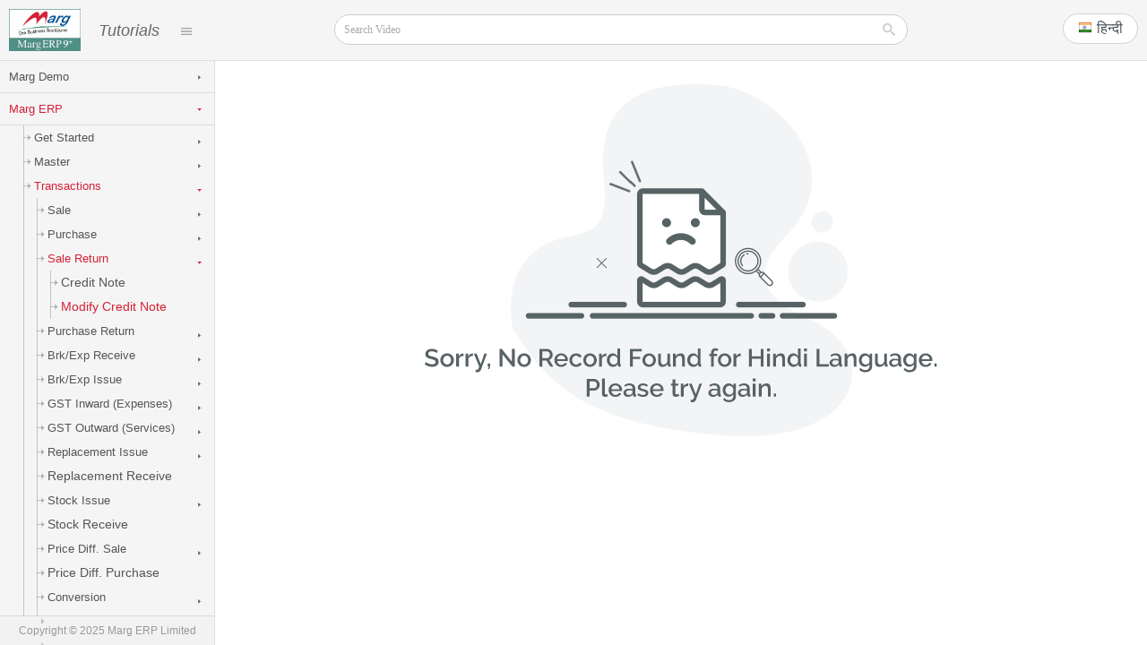

--- FILE ---
content_type: text/html; charset=utf-8
request_url: https://tutorial.margcompusoft.com/tutorial/101160
body_size: 205033
content:


<!DOCTYPE html>
<html>
<head>
    <meta name="viewport" content="width=device-width" />
    <title>Marg Tutorial</title>

    <!-- Chrome, Firefox OS and Opera -->
    <meta name="theme-color" content="#508f86">
    <!-- Windows Phone -->
    <meta name="msapplication-navbutton-color" content="#508f86">
    <!-- iOS Safari -->
    <meta name="apple-mobile-web-app-status-bar-style" content="#508f86">

    <link href="/Images/Margicon.png" rel="shortcut icon">
    <link href="/css/bootstrap.min.css" rel="stylesheet" type="text/css">
    <link href="/css/Style.css" rel="stylesheet" type="text/css">
    <link href="/css/reset.css" rel="stylesheet" type="text/css">
    <link href="/css/responsive.css" rel="stylesheet" type="text/css">
    <link href="/css/leftmenu.css" rel="stylesheet" type="text/css" />
    <link href="/css/bootstrap-formhelpers.min.css" rel="stylesheet" type="text/css">


    <script src="/js/jquery-3.2.1.min.js" type="text/javascript"></script>
    <script src="/js/bootstrap.min.js" type="text/javascript"></script>

    <!---leftMenu--->
    <script src="/js/scriptbreaker-multiple-accordion-1.js" type="text/javascript"></script>
    <!---leftMenu--->
    <!--Search button-->
    <link rel="stylesheet" type="text/css" href="/css/component.css" />
    
    
    <link href="/css/jquery-ui.css" rel="stylesheet" />
    <script src="/Scripts/jquery-ui.js"></script>

    <script src="/js/bootstrap-formhelpers.min.js" type="text/javascript"></script>
    <script src="/Scripts/jquery.unobtrusive-ajax.js"></script>
    <script>
        var rootPath = "/";
    </script>

    <style>
        /*To add vertical scroll in autocomplete list*/
        .ui-autocomplete {
            max-height: 280px;
			overflow: auto;
			z-index: 99999; border-radius: 4px; padding: 5px; font-size: 14px; box-shadow: 0 0 10px rgba(0,0,0,.5)
        }
		.ui-autocomplete li{ border-bottom:1px solid #ccc; padding: 3px 0;font-size: 14px}
		.ui-autocomplete li:last-child{ border-bottom:none;}
        .menu-bar li.active {
            background-color: #c4c3c3;
        }
    </style>
</head>
<body>
    <!-------LEFT MENU EFFECT------->
    <div class="leftMenuBar">
        <div class="bgBlack"></div>
        <div class="navList">
            <div id="sideMenubar">
                <ul class="menu-bar">
                    

    <li class="parent">
        <a href="#100115" data-toggle="collapse" aria-expanded="false" class="dropdown-toggle collapsed">Marg Demo <span class="arrow"></span></a>
        <ul class="menu-bar collapse" id="100115">
            

    <li class="child" id="92">
        <a href="/tutorial/92">Manufacturing Demo <span class="arrow"></span></a>
    </li>
    <li class="child" id="188">
        <a href="/tutorial/188">Pharma Distributor Software Demo <span class="arrow"></span></a>
    </li>
    <li class="child" id="187">
        <a href="/tutorial/187">Jewelry Software Demo   <span class="arrow"></span></a>
    </li>
    <li class="child" id="175">
        <a href="/tutorial/175">OPD <span class="arrow"></span></a>
    </li>
    <li class="child" id="190">
        <a href="/tutorial/190">Accounting Software Demo <span class="arrow"></span></a>
    </li>
    <li class="child" id="191">
        <a href="/tutorial/191">FMCG Software Demo <span class="arrow"></span></a>
    </li>
    <li class="child" id="97">
        <a href="/tutorial/97">Garment Demo <span class="arrow"></span></a>
    </li>
    <li class="child" id="193">
        <a href="/tutorial/193">Automobiles Software Demo <span class="arrow"></span></a>
    </li>
    <li class="child" id="189">
        <a href="/tutorial/189">Chemist Shop Software Demo <span class="arrow"></span></a>
    </li>
    <li class="child" id="194">
        <a href="/tutorial/194">Point of Sale Demo <span class="arrow"></span></a>
    </li>
    <li class="child" id="195">
        <a href="/tutorial/195">Restaurant Software Demo <span class="arrow"></span></a>
    </li>
    <li class="child" id="196">
        <a href="/tutorial/196">Departmental Store Software Demo <span class="arrow"></span></a>
    </li>
    <li class="child" id="197">
        <a href="/tutorial/197">Paint Shop Software Demo <span class="arrow"></span></a>
    </li>
    <li class="child" id="198">
        <a href="/tutorial/198">Excise Software Demo <span class="arrow"></span></a>
    </li>
    <li class="child" id="199">
        <a href="/tutorial/199">Mandi Software Demo <span class="arrow"></span></a>
    </li>
    <li class="child" id="202">
        <a href="/tutorial/202">Mobile Shop Software Demo <span class="arrow"></span></a>
    </li>
    <li class="child" id="203">
        <a href="/tutorial/203">Book Shop Software Demo <span class="arrow"></span></a>
    </li>
    <li class="child" id="99996">
        <a href="/tutorial/99996">Saloon &amp; SPA  <span class="arrow"></span></a>
    </li>
    <li class="child" id="95">
        <a href="/tutorial/95">Footwear Demo <span class="arrow"></span></a>
    </li>
    <li class="child" id="146">
        <a href="/tutorial/146">Payroll Demo <span class="arrow"></span></a>
    </li>
    <li class="child" id="101902">
        <a href="/tutorial/101902">GST Billing Software <span class="arrow"></span></a>
    </li>
    <li class="child" id="101949">
        <a href="/tutorial/101949">DMSXPERT Demo <span class="arrow"></span></a>
    </li>

        </ul>
    </li>
    <li class="parent">
        <a href="#100105" data-toggle="collapse" aria-expanded="false" class="dropdown-toggle collapsed">Marg ERP <span class="arrow"></span></a>
        <ul class="menu-bar collapse" id="100105">
            

    <li class="parent">
        <a href="#100106" data-toggle="collapse" aria-expanded="false" class="dropdown-toggle collapsed">Get Started <span class="arrow"></span></a>
        <ul class="menu-bar collapse" id="100106">
            

    <li class="child" id="100004">
        <a href="/tutorial/100004">Download Marg Utilities  <span class="arrow"></span></a>
    </li>
    <li class="child" id="1">
        <a href="/tutorial/1">Installation <span class="arrow"></span></a>
    </li>
    <li class="child" id="2">
        <a href="/tutorial/2">Company Creation  <span class="arrow"></span></a>
    </li>
    <li class="child" id="110">
        <a href="/tutorial/110">Backup &amp; Restore <span class="arrow"></span></a>
    </li>
    <li class="child" id="101488">
        <a href="/tutorial/101488">Duplicate License File <span class="arrow"></span></a>
    </li>
    <li class="child" id="101507">
        <a href="/tutorial/101507"> License Re-Registration <span class="arrow"></span></a>
    </li>
    <li class="child" id="118">
        <a href="/tutorial/118">How to Update Marg Software <span class="arrow"></span></a>
    </li>
    <li class="child" id="101915">
        <a href="/tutorial/101915">Update Marg License File From System <span class="arrow"></span></a>
    </li>
    <li class="child" id="101978">
        <a href="/tutorial/101978">Online License Renewal Process <span class="arrow"></span></a>
    </li>

        </ul>
    </li>
    <li class="parent">
        <a href="#3" data-toggle="collapse" aria-expanded="false" class="dropdown-toggle collapsed">Master <span class="arrow"></span></a>
        <ul class="menu-bar collapse" id="3">
            

    <li class="parent">
        <a href="#4" data-toggle="collapse" aria-expanded="false" class="dropdown-toggle collapsed">Ledger Master <span class="arrow"></span></a>
        <ul class="menu-bar collapse" id="4">
            

    <li class="child" id="100076">
        <a href="/tutorial/100076">Account Groups &amp; Ledgers <span class="arrow"></span></a>
    </li>
    <li class="child" id="100109">
        <a href="/tutorial/100109">New Ledger <span class="arrow"></span></a>
    </li>
    <li class="child" id="100110">
        <a href="/tutorial/100110">Modify Ledger <span class="arrow"></span></a>
    </li>
    <li class="child" id="100111">
        <a href="/tutorial/100111">Delete Ledger <span class="arrow"></span></a>
    </li>
    <li class="child" id="6">
        <a href="/tutorial/6">New Sale <span class="arrow"></span></a>
    </li>
    <li class="child" id="100113">
        <a href="/tutorial/100113">Modify Sale <span class="arrow"></span></a>
    </li>
    <li class="child" id="100114">
        <a href="/tutorial/100114">Delete Sale <span class="arrow"></span></a>
    </li>
    <li class="child" id="7">
        <a href="/tutorial/7">New Purchase <span class="arrow"></span></a>
    </li>
    <li class="child" id="100112">
        <a href="/tutorial/100112">Modify Purchase <span class="arrow"></span></a>
    </li>
    <li class="child" id="100116">
        <a href="/tutorial/100116">Delete Purchase <span class="arrow"></span></a>
    </li>
    <li class="child" id="8">
        <a href="/tutorial/8">Budget <span class="arrow"></span></a>
    </li>
    <li class="child" id="9">
        <a href="/tutorial/9">Target <span class="arrow"></span></a>
    </li>
    <li class="child" id="10">
        <a href="/tutorial/10">List of Account <span class="arrow"></span></a>
    </li>
    <li class="child" id="11">
        <a href="/tutorial/11">Ledger Export <span class="arrow"></span></a>
    </li>
    <li class="child" id="12">
        <a href="/tutorial/12">Ledger Import <span class="arrow"></span></a>
    </li>
    <li class="child" id="5">
        <a href="/tutorial/5">Ledger (Other Details) <span class="arrow"></span></a>
    </li>

        </ul>
    </li>
    <li class="parent">
        <a href="#13" data-toggle="collapse" aria-expanded="false" class="dropdown-toggle collapsed">Accounts Group <span class="arrow"></span></a>
        <ul class="menu-bar collapse" id="13">
            

    <li class="child" id="14">
        <a href="/tutorial/14">New Group <span class="arrow"></span></a>
    </li>
    <li class="child" id="100117">
        <a href="/tutorial/100117">Modify Group <span class="arrow"></span></a>
    </li>
    <li class="child" id="100118">
        <a href="/tutorial/100118">Delete Group <span class="arrow"></span></a>
    </li>

        </ul>
    </li>
    <li class="parent">
        <a href="#15" data-toggle="collapse" aria-expanded="false" class="dropdown-toggle collapsed">Inventory Master <span class="arrow"></span></a>
        <ul class="menu-bar collapse" id="15">
            

    <li class="child" id="16">
        <a href="/tutorial/16">Item Master <span class="arrow"></span></a>
    </li>
    <li class="child" id="111">
        <a href="/tutorial/111">Store Master <span class="arrow"></span></a>
    </li>
    <li class="child" id="101940">
        <a href="/tutorial/101940">Company Master  <span class="arrow"></span></a>
    </li>
    <li class="child" id="227">
        <a href="/tutorial/227">Salt Master <span class="arrow"></span></a>
    </li>
    <li class="child" id="100088">
        <a href="/tutorial/100088">HSN/SAC Master  <span class="arrow"></span></a>
    </li>
    <li class="child" id="228">
        <a href="/tutorial/228">Area Master <span class="arrow"></span></a>
    </li>
    <li class="child" id="232">
        <a href="/tutorial/232">Route Master <span class="arrow"></span></a>
    </li>
    <li class="child" id="100093">
        <a href="/tutorial/100093">Block Store Room  <span class="arrow"></span></a>
    </li>
    <li class="child" id="100091">
        <a href="/tutorial/100091">State  <span class="arrow"></span></a>
    </li>
    <li class="child" id="100094">
        <a href="/tutorial/100094">Country  <span class="arrow"></span></a>
    </li>
    <li class="child" id="100120">
        <a href="/tutorial/100120">Rack No. Transfer <span class="arrow"></span></a>
    </li>
    <li class="child" id="100121">
        <a href="/tutorial/100121">Rack No. Grouping <span class="arrow"></span></a>
    </li>
    <li class="child" id="101995">
        <a href="/tutorial/101995">Floor Wise Store Room  <span class="arrow"></span></a>
    </li>

        </ul>
    </li>
    <li class="parent">
        <a href="#20" data-toggle="collapse" aria-expanded="false" class="dropdown-toggle collapsed">Rate &amp; Discount Master <span class="arrow"></span></a>
        <ul class="menu-bar collapse" id="20">
            

    <li class="parent">
        <a href="#100126" data-toggle="collapse" aria-expanded="false" class="dropdown-toggle collapsed">Price List <span class="arrow"></span></a>
        <ul class="menu-bar collapse" id="100126">
            

    <li class="child" id="100127">
        <a href="/tutorial/100127">All Items <span class="arrow"></span></a>
    </li>
    <li class="child" id="100128">
        <a href="/tutorial/100128">Selected Company/Items <span class="arrow"></span></a>
    </li>
    <li class="child" id="100129">
        <a href="/tutorial/100129">Selected Salt <span class="arrow"></span></a>
    </li>
    <li class="child" id="100130">
        <a href="/tutorial/100130">Area Wise <span class="arrow"></span></a>
    </li>
    <li class="child" id="100131">
        <a href="/tutorial/100131">Import from Excel <span class="arrow"></span></a>
    </li>
    <li class="child" id="100132">
        <a href="/tutorial/100132">New Item Import Method <span class="arrow"></span></a>
    </li>

        </ul>
    </li>
    <li class="parent">
        <a href="#100123" data-toggle="collapse" aria-expanded="false" class="dropdown-toggle collapsed">Company Special <span class="arrow"></span></a>
        <ul class="menu-bar collapse" id="100123">
            

    <li class="child" id="25">
        <a href="/tutorial/25">Company General Discount <span class="arrow"></span></a>
    </li>
    <li class="child" id="100133">
        <a href="/tutorial/100133">Company wise Party Discount <span class="arrow"></span></a>
    </li>
    <li class="child" id="100134">
        <a href="/tutorial/100134">Company v/s Area Ban <span class="arrow"></span></a>
    </li>
    <li class="child" id="100135">
        <a href="/tutorial/100135">Rate wise Company wise GST <span class="arrow"></span></a>
    </li>

        </ul>
    </li>
    <li class="parent">
        <a href="#100125" data-toggle="collapse" aria-expanded="false" class="dropdown-toggle collapsed">Party Special <span class="arrow"></span></a>
        <ul class="menu-bar collapse" id="100125">
            

    <li class="child" id="100071">
        <a href="/tutorial/100071">Party Categorization for Discounts <span class="arrow"></span></a>
    </li>
    <li class="parent">
        <a href="#26" data-toggle="collapse" aria-expanded="false" class="dropdown-toggle collapsed">Party Price List <span class="arrow"></span></a>
        <ul class="menu-bar collapse" id="26">
            

    <li class="child" id="101875">
        <a href="/tutorial/101875">Selected Company/ Item <span class="arrow"></span></a>
    </li>

        </ul>
    </li>
    <li class="child" id="252">
        <a href="/tutorial/252">All Party General Discount <span class="arrow"></span></a>
    </li>
    <li class="child" id="27">
        <a href="/tutorial/27">Party wise Company Discount <span class="arrow"></span></a>
    </li>
    <li class="child" id="36">
        <a href="/tutorial/36">Item Party Special Price <span class="arrow"></span></a>
    </li>

        </ul>
    </li>
    <li class="parent">
        <a href="#100124" data-toggle="collapse" aria-expanded="false" class="dropdown-toggle collapsed">Maximum Settings <span class="arrow"></span></a>
        <ul class="menu-bar collapse" id="100124">
            

    <li class="child" id="29">
        <a href="/tutorial/29">Maximum Company Discount <span class="arrow"></span></a>
    </li>
    <li class="child" id="30">
        <a href="/tutorial/30">Maximum Item Discount <span class="arrow"></span></a>
    </li>
    <li class="child" id="100136">
        <a href="/tutorial/100136">Maximum Qty. allowed in Bill <span class="arrow"></span></a>
    </li>

        </ul>
    </li>
    <li class="parent">
        <a href="#100137" data-toggle="collapse" aria-expanded="false" class="dropdown-toggle collapsed">Bill,Date and Other <span class="arrow"></span></a>
        <ul class="menu-bar collapse" id="100137">
            

    <li class="child" id="100138">
        <a href="/tutorial/100138">Date wise Rate/Scheme All Area <span class="arrow"></span></a>
    </li>
    <li class="child" id="100139">
        <a href="/tutorial/100139">Date wise Rate/Scheme Area wise <span class="arrow"></span></a>
    </li>
    <li class="child" id="100140">
        <a href="/tutorial/100140">Bill value wise Discount <span class="arrow"></span></a>
    </li>
    <li class="child" id="100141">
        <a href="/tutorial/100141">Bill value wise Scheme <span class="arrow"></span></a>
    </li>

        </ul>
    </li>
    <li class="parent">
        <a href="#100142" data-toggle="collapse" aria-expanded="false" class="dropdown-toggle collapsed">Sales Booster&#39;s <span class="arrow"></span></a>
        <ul class="menu-bar collapse" id="100142">
            

    <li class="child" id="100143">
        <a href="/tutorial/100143">Focused Items <span class="arrow"></span></a>
    </li>
    <li class="child" id="100053">
        <a href="/tutorial/100053">Stock Clearance Items  <span class="arrow"></span></a>
    </li>
    <li class="child" id="32">
        <a href="/tutorial/32">New Launch Items <span class="arrow"></span></a>
    </li>
    <li class="child" id="251">
        <a href="/tutorial/251">Suggested Items <span class="arrow"></span></a>
    </li>

        </ul>
    </li>
    <li class="child" id="100065">
        <a href="/tutorial/100065">Credit Limits Management  <span class="arrow"></span></a>
    </li>
    <li class="child" id="247">
        <a href="/tutorial/247">Point Setings <span class="arrow"></span></a>
    </li>
    <li class="child" id="31">
        <a href="/tutorial/31">Date Wise Rate &amp; Scheme <span class="arrow"></span></a>
    </li>
    <li class="child" id="253">
        <a href="/tutorial/253">My Own Scheme&#39;s <span class="arrow"></span></a>
    </li>
    <li class="child" id="245">
        <a href="/tutorial/245">Bill Discount on Value <span class="arrow"></span></a>
    </li>
    <li class="child" id="33">
        <a href="/tutorial/33">Set Of Items (Bundle) <span class="arrow"></span></a>
    </li>
    <li class="child" id="246">
        <a href="/tutorial/246">Item Free on Bill Value <span class="arrow"></span></a>
    </li>
    <li class="child" id="35">
        <a href="/tutorial/35">Mode of Payment <span class="arrow"></span></a>
    </li>
    <li class="child" id="34">
        <a href="/tutorial/34">Pending Sale Bundle <span class="arrow"></span></a>
    </li>
    <li class="child" id="248">
        <a href="/tutorial/248">Other Free Scheme on Salt <span class="arrow"></span></a>
    </li>
    <li class="child" id="249">
        <a href="/tutorial/249">Other Free Scheme on Company <span class="arrow"></span></a>
    </li>
    <li class="child" id="100023">
        <a href="/tutorial/100023">Qty wise rate and scheme  <span class="arrow"></span></a>
    </li>
    <li class="child" id="250">
        <a href="/tutorial/250">Scheme on Selected Item <span class="arrow"></span></a>
    </li>

        </ul>
    </li>
    <li class="parent">
        <a href="#38" data-toggle="collapse" aria-expanded="false" class="dropdown-toggle collapsed">Refresh Balances <span class="arrow"></span></a>
        <ul class="menu-bar collapse" id="38">
            

    <li class="child" id="100144">
        <a href="/tutorial/100144">Single Item <span class="arrow"></span></a>
    </li>
    <li class="child" id="100145">
        <a href="/tutorial/100145">All Item <span class="arrow"></span></a>
    </li>
    <li class="child" id="100146">
        <a href="/tutorial/100146">Single Party <span class="arrow"></span></a>
    </li>
    <li class="child" id="100147">
        <a href="/tutorial/100147">All Party <span class="arrow"></span></a>
    </li>

        </ul>
    </li>
    <li class="parent">
        <a href="#100148" data-toggle="collapse" aria-expanded="false" class="dropdown-toggle collapsed">Ease of GST Adoption <span class="arrow"></span></a>
        <ul class="menu-bar collapse" id="100148">
            

    <li class="child" id="100149">
        <a href="/tutorial/100149">Item GST%/HSN/SAC/RATES Updation <span class="arrow"></span></a>
    </li>
    <li class="child" id="100150">
        <a href="/tutorial/100150">Party GST No./State Updation <span class="arrow"></span></a>
    </li>
    <li class="child" id="100152">
        <a href="/tutorial/100152">Reverse Charge on Expences <span class="arrow"></span></a>
    </li>
    <li class="child" id="100153">
        <a href="/tutorial/100153">Import HSN/SAC/GST%/RATE from Excel <span class="arrow"></span></a>
    </li>
    <li class="child" id="100154">
        <a href="/tutorial/100154">Import ITEM/PARTY Master <span class="arrow"></span></a>
    </li>
    <li class="child" id="100155">
        <a href="/tutorial/100155">GST Implementation Videos <span class="arrow"></span></a>
    </li>
    <li class="child" id="100156">
        <a href="/tutorial/100156">HSN/SAC Download <span class="arrow"></span></a>
    </li>
    <li class="child" id="100157">
        <a href="/tutorial/100157">Govt. GST Law &amp; Rules <span class="arrow"></span></a>
    </li>

        </ul>
    </li>
    <li class="parent">
        <a href="#37" data-toggle="collapse" aria-expanded="false" class="dropdown-toggle collapsed">Opening Balances <span class="arrow"></span></a>
        <ul class="menu-bar collapse" id="37">
            

    <li class="child" id="100158">
        <a href="/tutorial/100158">Ledger Openings <span class="arrow"></span></a>
    </li>
    <li class="child" id="100159">
        <a href="/tutorial/100159">Stock Openings <span class="arrow"></span></a>
    </li>

        </ul>
    </li>
    <li class="child" id="100007">
        <a href="/tutorial/100007">Masters Statistics  <span class="arrow"></span></a>
    </li>
    <li class="parent">
        <a href="#39" data-toggle="collapse" aria-expanded="false" class="dropdown-toggle collapsed">General Reminders <span class="arrow"></span></a>
        <ul class="menu-bar collapse" id="39">
            

    <li class="child" id="100160">
        <a href="/tutorial/100160">Bill Master <span class="arrow"></span></a>
    </li>
    <li class="child" id="100161">
        <a href="/tutorial/100161">Reminders <span class="arrow"></span></a>
    </li>
    <li class="child" id="100162">
        <a href="/tutorial/100162">Search <span class="arrow"></span></a>
    </li>
    <li class="child" id="100163">
        <a href="/tutorial/100163">Report <span class="arrow"></span></a>
    </li>

        </ul>
    </li>
    <li class="parent">
        <a href="#40" data-toggle="collapse" aria-expanded="false" class="dropdown-toggle collapsed">Shortage Report <span class="arrow"></span></a>
        <ul class="menu-bar collapse" id="40">
            

    <li class="child" id="100164">
        <a href="/tutorial/100164">Whole Storage <span class="arrow"></span></a>
    </li>
    <li class="child" id="100165">
        <a href="/tutorial/100165">Supplier wise <span class="arrow"></span></a>
    </li>
    <li class="child" id="100166">
        <a href="/tutorial/100166">Company wise <span class="arrow"></span></a>
    </li>

        </ul>
    </li>
    <li class="parent">
        <a href="#101876" data-toggle="collapse" aria-expanded="false" class="dropdown-toggle collapsed">Supplier vs Company <span class="arrow"></span></a>
        <ul class="menu-bar collapse" id="101876">
            

    <li class="child" id="101877">
        <a href="/tutorial/101877">Supplier wise Company <span class="arrow"></span></a>
    </li>
    <li class="child" id="101878">
        <a href="/tutorial/101878">Party wise List <span class="arrow"></span></a>
    </li>

        </ul>
    </li>
    <li class="parent">
        <a href="#42" data-toggle="collapse" aria-expanded="false" class="dropdown-toggle collapsed">Temporary Limit <span class="arrow"></span></a>
        <ul class="menu-bar collapse" id="42">
            

    <li class="child" id="100167">
        <a href="/tutorial/100167">New Temp.Entry <span class="arrow"></span></a>
    </li>
    <li class="child" id="100168">
        <a href="/tutorial/100168">Used Temp.Report <span class="arrow"></span></a>
    </li>

        </ul>
    </li>
    <li class="child" id="100169">
        <a href="/tutorial/100169">Ebusiness Setup <span class="arrow"></span></a>
    </li>
    <li class="parent">
        <a href="#101913" data-toggle="collapse" aria-expanded="false" class="dropdown-toggle collapsed">Payment Gateways <span class="arrow"></span></a>
        <ul class="menu-bar collapse" id="101913">
            

    <li class="child" id="101914">
        <a href="/tutorial/101914">Bijlipay <span class="arrow"></span></a>
    </li>

        </ul>
    </li>
    <li class="child" id="101993">
        <a href="/tutorial/101993">Cloud Backup <span class="arrow"></span></a>
    </li>
    <li class="parent">
        <a href="#100066" data-toggle="collapse" aria-expanded="false" class="dropdown-toggle collapsed">Password and Powers <span class="arrow"></span></a>
        <ul class="menu-bar collapse" id="100066">
            

    <li class="child" id="157">
        <a href="/tutorial/157">Update Operator&#39;s Powers <span class="arrow"></span></a>
    </li>
    <li class="child" id="100067">
        <a href="/tutorial/100067">Freez Data <span class="arrow"></span></a>
    </li>
    <li class="child" id="100100">
        <a href="/tutorial/100100">Operator&#39;s Timings for Billings <span class="arrow"></span></a>
    </li>
    <li class="child" id="100170">
        <a href="/tutorial/100170">Operator Login Details <span class="arrow"></span></a>
    </li>
    <li class="child" id="100171">
        <a href="/tutorial/100171">Computer/Server Login Details <span class="arrow"></span></a>
    </li>
    <li class="child" id="261">
        <a href="/tutorial/261">Save Password for this Terminal <span class="arrow"></span></a>
    </li>
    <li class="child" id="260">
        <a href="/tutorial/260">Change Software Password <span class="arrow"></span></a>
    </li>

        </ul>
    </li>
    <li class="parent">
        <a href="#44" data-toggle="collapse" aria-expanded="false" class="dropdown-toggle collapsed">Marg Licensing <span class="arrow"></span></a>
        <ul class="menu-bar collapse" id="44">
            

    <li class="parent">
        <a href="#100082" data-toggle="collapse" aria-expanded="false" class="dropdown-toggle collapsed">Registration  <span class="arrow"></span></a>
        <ul class="menu-bar collapse" id="100082">
            

    <li class="parent">
        <a href="#101887" data-toggle="collapse" aria-expanded="false" class="dropdown-toggle collapsed">Online <span class="arrow"></span></a>
        <ul class="menu-bar collapse" id="101887">
            

    <li class="child" id="101889">
        <a href="/tutorial/101889">New <span class="arrow"></span></a>
    </li>
    <li class="child" id="101890">
        <a href="/tutorial/101890">Existing <span class="arrow"></span></a>
    </li>

        </ul>
    </li>
    <li class="parent">
        <a href="#101888" data-toggle="collapse" aria-expanded="false" class="dropdown-toggle collapsed">Offline <span class="arrow"></span></a>
        <ul class="menu-bar collapse" id="101888">
            

    <li class="child" id="101891">
        <a href="/tutorial/101891">New <span class="arrow"></span></a>
    </li>
    <li class="child" id="101892">
        <a href="/tutorial/101892">Existing <span class="arrow"></span></a>
    </li>

        </ul>
    </li>

        </ul>
    </li>
    <li class="child" id="100172">
        <a href="/tutorial/100172">Verify my System <span class="arrow"></span></a>
    </li>
    <li class="child" id="116">
        <a href="/tutorial/116">Exception Code &amp; Unique ID <span class="arrow"></span></a>
    </li>
    <li class="child" id="100173">
        <a href="/tutorial/100173">Online Renew/Payments <span class="arrow"></span></a>
    </li>
    <li class="child" id="100174">
        <a href="/tutorial/100174">Download Licence <span class="arrow"></span></a>
    </li>
    <li class="child" id="100175">
        <a href="/tutorial/100175">Renewal Days Exide <span class="arrow"></span></a>
    </li>

        </ul>
    </li>
    <li class="parent">
        <a href="#45" data-toggle="collapse" aria-expanded="false" class="dropdown-toggle collapsed">MARG Setups <span class="arrow"></span></a>
        <ul class="menu-bar collapse" id="45">
            

    <li class="parent">
        <a href="#75" data-toggle="collapse" aria-expanded="false" class="dropdown-toggle collapsed">CONTROL ROOM <span class="arrow"></span></a>
        <ul class="menu-bar collapse" id="75">
            

    <li class="child" id="101932">
        <a href="/tutorial/101932">E-mail Setup <span class="arrow"></span></a>
    </li>

        </ul>
    </li>
    <li class="child" id="76">
        <a href="/tutorial/76">SELF FORMAT <span class="arrow"></span></a>
    </li>
    <li class="child" id="78">
        <a href="/tutorial/78">Invoice Terms &amp; Conditions <span class="arrow"></span></a>
    </li>
    <li class="parent">
        <a href="#77" data-toggle="collapse" aria-expanded="false" class="dropdown-toggle collapsed">Advance Features <span class="arrow"></span></a>
        <ul class="menu-bar collapse" id="77">
            

    <li class="child" id="259">
        <a href="/tutorial/259">Self Fields: Bill Item <span class="arrow"></span></a>
    </li>
    <li class="child" id="100177">
        <a href="/tutorial/100177">Self Fields: Bill Start <span class="arrow"></span></a>
    </li>
    <li class="child" id="100178">
        <a href="/tutorial/100178">Self Fields: Bill End <span class="arrow"></span></a>
    </li>
    <li class="child" id="100179">
        <a href="/tutorial/100179">Self Fields: Item Master <span class="arrow"></span></a>
    </li>
    <li class="child" id="100180">
        <a href="/tutorial/100180">Self Fields: Party Master <span class="arrow"></span></a>
    </li>
    <li class="child" id="169">
        <a href="/tutorial/169">Report Designer [DMP] <span class="arrow"></span></a>
    </li>
    <li class="child" id="100182">
        <a href="/tutorial/100182">Report Designer [GUI] <span class="arrow"></span></a>
    </li>
    <li class="parent">
        <a href="#100183" data-toggle="collapse" aria-expanded="false" class="dropdown-toggle collapsed">Self Programming Hooks <span class="arrow"></span></a>
        <ul class="menu-bar collapse" id="100183">
            

    <li class="child" id="100194">
        <a href="/tutorial/100194">Development Hook for HEADER START <span class="arrow"></span></a>
    </li>
    <li class="child" id="100195">
        <a href="/tutorial/100195">Development Hook for HEADER END <span class="arrow"></span></a>
    </li>
    <li class="child" id="100196">
        <a href="/tutorial/100196">Development Hook for ITEM START <span class="arrow"></span></a>
    </li>
    <li class="child" id="100197">
        <a href="/tutorial/100197">Development Hook for ITEM END <span class="arrow"></span></a>
    </li>
    <li class="child" id="100198">
        <a href="/tutorial/100198">Development Hook for FOOTER START <span class="arrow"></span></a>
    </li>
    <li class="child" id="100199">
        <a href="/tutorial/100199">Development Hook for FOOTER END <span class="arrow"></span></a>
    </li>
    <li class="child" id="100200">
        <a href="/tutorial/100200">Development Hook for SERVER.EXE <span class="arrow"></span></a>
    </li>

        </ul>
    </li>
    <li class="child" id="100184">
        <a href="/tutorial/100184">Report Self Development <span class="arrow"></span></a>
    </li>
    <li class="child" id="164">
        <a href="/tutorial/164">Report SQL Query <span class="arrow"></span></a>
    </li>
    <li class="child" id="100186">
        <a href="/tutorial/100186">Import Purchase Xls/Dbf/Csv <span class="arrow"></span></a>
    </li>
    <li class="child" id="100187">
        <a href="/tutorial/100187">Import Myorder <span class="arrow"></span></a>
    </li>
    <li class="child" id="100188">
        <a href="/tutorial/100188">Export Format <span class="arrow"></span></a>
    </li>
    <li class="child" id="100189">
        <a href="/tutorial/100189">ERP Bridger- Export <span class="arrow"></span></a>
    </li>
    <li class="child" id="100190">
        <a href="/tutorial/100190">ERP Bridger- Import- Inventory <span class="arrow"></span></a>
    </li>
    <li class="child" id="100191">
        <a href="/tutorial/100191">ERP Bridger- Import- Accounts <span class="arrow"></span></a>
    </li>
    <li class="child" id="100192">
        <a href="/tutorial/100192">Copy Protection <span class="arrow"></span></a>
    </li>
    <li class="child" id="100193">
        <a href="/tutorial/100193">All Data Branch Sync <span class="arrow"></span></a>
    </li>
    <li class="child" id="101898">
        <a href="/tutorial/101898">Setup Laser Printer <span class="arrow"></span></a>
    </li>

        </ul>
    </li>
    <li class="child" id="100075">
        <a href="/tutorial/100075">Printer Setup  <span class="arrow"></span></a>
    </li>
    <li class="child" id="81">
        <a href="/tutorial/81">Shortcut Buttons <span class="arrow"></span></a>
    </li>
    <li class="parent">
        <a href="#82" data-toggle="collapse" aria-expanded="false" class="dropdown-toggle collapsed">My Menu <span class="arrow"></span></a>
        <ul class="menu-bar collapse" id="82">
            

    <li class="child" id="100201">
        <a href="/tutorial/100201">Add My Menu <span class="arrow"></span></a>
    </li>
    <li class="child" id="100202">
        <a href="/tutorial/100202">Modify My Menu <span class="arrow"></span></a>
    </li>

        </ul>
    </li>
    <li class="parent">
        <a href="#83" data-toggle="collapse" aria-expanded="false" class="dropdown-toggle collapsed">POS Activation <span class="arrow"></span></a>
        <ul class="menu-bar collapse" id="83">
            

    <li class="child" id="174">
        <a href="/tutorial/174">Activate Customer Display <span class="arrow"></span></a>
    </li>
    <li class="child" id="100204">
        <a href="/tutorial/100204">Weighing Scale Settings <span class="arrow"></span></a>
    </li>
    <li class="child" id="100205">
        <a href="/tutorial/100205">Virtual Keyboard <span class="arrow"></span></a>
    </li>

        </ul>
    </li>
    <li class="child" id="84">
        <a href="/tutorial/84">Narration, Color &amp; Sound <span class="arrow"></span></a>
    </li>
    <li class="parent">
        <a href="#234" data-toggle="collapse" aria-expanded="false" class="dropdown-toggle collapsed">Self Defined Shortcuts <span class="arrow"></span></a>
        <ul class="menu-bar collapse" id="234">
            

    <li class="child" id="100206">
        <a href="/tutorial/100206">Accounting Shortcuts <span class="arrow"></span></a>
    </li>
    <li class="child" id="100207">
        <a href="/tutorial/100207">Inventory Shortcuts <span class="arrow"></span></a>
    </li>

        </ul>
    </li>
    <li class="child" id="80">
        <a href="/tutorial/80">Change Desktop Image <span class="arrow"></span></a>
    </li>
    <li class="child" id="85">
        <a href="/tutorial/85">TDS Details <span class="arrow"></span></a>
    </li>
    <li class="child" id="86">
        <a href="/tutorial/86">Excise Details <span class="arrow"></span></a>
    </li>
    <li class="parent">
        <a href="#87" data-toggle="collapse" aria-expanded="false" class="dropdown-toggle collapsed">May I Help You? <span class="arrow"></span></a>
        <ul class="menu-bar collapse" id="87">
            

    <li class="child" id="101880">
        <a href="/tutorial/101880">New Upgradations <span class="arrow"></span></a>
    </li>
    <li class="child" id="100209">
        <a href="/tutorial/100209">New Control Room Setups <span class="arrow"></span></a>
    </li>
    <li class="child" id="100210">
        <a href="/tutorial/100210">New Format Commands <span class="arrow"></span></a>
    </li>
    <li class="child" id="100211">
        <a href="/tutorial/100211">Best Screen Resolutions <span class="arrow"></span></a>
    </li>
    <li class="child" id="100212">
        <a href="/tutorial/100212">Show me Errors? <span class="arrow"></span></a>
    </li>

        </ul>
    </li>

        </ul>
    </li>

        </ul>
    </li>
    <li class="parent">
        <a href="#46" data-toggle="collapse" aria-expanded="false" class="dropdown-toggle collapsed">Transactions <span class="arrow"></span></a>
        <ul class="menu-bar collapse" id="46">
            

    <li class="parent">
        <a href="#47" data-toggle="collapse" aria-expanded="false" class="dropdown-toggle collapsed">Sale <span class="arrow"></span></a>
        <ul class="menu-bar collapse" id="47">
            

    <li class="child" id="101154">
        <a href="/tutorial/101154">Bill <span class="arrow"></span></a>
    </li>
    <li class="child" id="101155">
        <a href="/tutorial/101155">Challan <span class="arrow"></span></a>
    </li>
    <li class="child" id="136">
        <a href="/tutorial/136">counter Sale <span class="arrow"></span></a>
    </li>
    <li class="child" id="101935">
        <a href="/tutorial/101935">Modify Sale Bill  <span class="arrow"></span></a>
    </li>
    <li class="child" id="100068">
        <a href="/tutorial/100068">Modify Challan  <span class="arrow"></span></a>
    </li>
    <li class="child" id="101156">
        <a href="/tutorial/101156">Party Transaction <span class="arrow"></span></a>
    </li>
    <li class="child" id="101157">
        <a href="/tutorial/101157">Upload on Server <span class="arrow"></span></a>
    </li>
    <li class="child" id="101158">
        <a href="/tutorial/101158">Live Credit Limit&#39;s <span class="arrow"></span></a>
    </li>
    <li class="child" id="100051">
        <a href="/tutorial/100051">Loss on Bill <span class="arrow"></span></a>
    </li>

        </ul>
    </li>
    <li class="parent">
        <a href="#48" data-toggle="collapse" aria-expanded="false" class="dropdown-toggle collapsed">Purchase <span class="arrow"></span></a>
        <ul class="menu-bar collapse" id="48">
            

    <li class="child" id="101905">
        <a href="/tutorial/101905">Bill <span class="arrow"></span></a>
    </li>
    <li class="child" id="101971">
        <a href="/tutorial/101971"> Challan  <span class="arrow"></span></a>
    </li>
    <li class="child" id="100078">
        <a href="/tutorial/100078">Modify Bill <span class="arrow"></span></a>
    </li>
    <li class="child" id="101972">
        <a href="/tutorial/101972">Modify Challan  <span class="arrow"></span></a>
    </li>
    <li class="child" id="138">
        <a href="/tutorial/138">Temporary Purchase  <span class="arrow"></span></a>
    </li>
    <li class="child" id="101951">
        <a href="/tutorial/101951">Inserted Stock  <span class="arrow"></span></a>
    </li>

        </ul>
    </li>
    <li class="parent">
        <a href="#49" data-toggle="collapse" aria-expanded="false" class="dropdown-toggle collapsed">Sale Return <span class="arrow"></span></a>
        <ul class="menu-bar collapse" id="49">
            

    <li class="child" id="101159">
        <a href="/tutorial/101159">Credit Note <span class="arrow"></span></a>
    </li>
    <li class="child" id="101160">
        <a href="/tutorial/101160">Modify Credit Note <span class="arrow"></span></a>
    </li>

        </ul>
    </li>
    <li class="parent">
        <a href="#50" data-toggle="collapse" aria-expanded="false" class="dropdown-toggle collapsed">Purchase Return <span class="arrow"></span></a>
        <ul class="menu-bar collapse" id="50">
            

    <li class="child" id="101161">
        <a href="/tutorial/101161">Debit Note <span class="arrow"></span></a>
    </li>
    <li class="child" id="101162">
        <a href="/tutorial/101162">Modify Debit Note <span class="arrow"></span></a>
    </li>

        </ul>
    </li>
    <li class="parent">
        <a href="#51" data-toggle="collapse" aria-expanded="false" class="dropdown-toggle collapsed">Brk/Exp Receive <span class="arrow"></span></a>
        <ul class="menu-bar collapse" id="51">
            

    <li class="child" id="240">
        <a href="/tutorial/240">Receive <span class="arrow"></span></a>
    </li>
    <li class="child" id="101164">
        <a href="/tutorial/101164">Modify Receive <span class="arrow"></span></a>
    </li>

        </ul>
    </li>
    <li class="parent">
        <a href="#52" data-toggle="collapse" aria-expanded="false" class="dropdown-toggle collapsed">Brk/Exp Issue <span class="arrow"></span></a>
        <ul class="menu-bar collapse" id="52">
            

    <li class="child" id="101165">
        <a href="/tutorial/101165">Issue <span class="arrow"></span></a>
    </li>
    <li class="child" id="101988">
        <a href="/tutorial/101988"> Challan  <span class="arrow"></span></a>
    </li>
    <li class="child" id="102038">
        <a href="/tutorial/102038">Bulk Issue <span class="arrow"></span></a>
    </li>
    <li class="child" id="101166">
        <a href="/tutorial/101166">Modify Issue <span class="arrow"></span></a>
    </li>
    <li class="child" id="101989">
        <a href="/tutorial/101989">Modify Challan  <span class="arrow"></span></a>
    </li>

        </ul>
    </li>
    <li class="parent">
        <a href="#101148" data-toggle="collapse" aria-expanded="false" class="dropdown-toggle collapsed">GST Inward (Expenses) <span class="arrow"></span></a>
        <ul class="menu-bar collapse" id="101148">
            

    <li class="child" id="101167">
        <a href="/tutorial/101167">Inward <span class="arrow"></span></a>
    </li>
    <li class="child" id="101168">
        <a href="/tutorial/101168">Modify <span class="arrow"></span></a>
    </li>

        </ul>
    </li>
    <li class="parent">
        <a href="#101149" data-toggle="collapse" aria-expanded="false" class="dropdown-toggle collapsed">GST Outward (Services) <span class="arrow"></span></a>
        <ul class="menu-bar collapse" id="101149">
            

    <li class="child" id="101169">
        <a href="/tutorial/101169">Outward <span class="arrow"></span></a>
    </li>

        </ul>
    </li>
    <li class="parent">
        <a href="#102012" data-toggle="collapse" aria-expanded="false" class="dropdown-toggle collapsed">Replacement Issue  <span class="arrow"></span></a>
        <ul class="menu-bar collapse" id="102012">
            

    <li class="child" id="102013">
        <a href="/tutorial/102013">Issue <span class="arrow"></span></a>
    </li>
    <li class="child" id="102015">
        <a href="/tutorial/102015">Modify Issue <span class="arrow"></span></a>
    </li>
    <li class="child" id="102014">
        <a href="/tutorial/102014">Challan  <span class="arrow"></span></a>
    </li>
    <li class="child" id="102016">
        <a href="/tutorial/102016">Modify Challan  <span class="arrow"></span></a>
    </li>

        </ul>
    </li>
    <li class="child" id="54">
        <a href="/tutorial/54">Replacement Receive <span class="arrow"></span></a>
    </li>
    <li class="parent">
        <a href="#55" data-toggle="collapse" aria-expanded="false" class="dropdown-toggle collapsed">Stock Issue <span class="arrow"></span></a>
        <ul class="menu-bar collapse" id="55">
            

    <li class="child" id="101170">
        <a href="/tutorial/101170">New <span class="arrow"></span></a>
    </li>

        </ul>
    </li>
    <li class="child" id="56">
        <a href="/tutorial/56">Stock Receive <span class="arrow"></span></a>
    </li>
    <li class="parent">
        <a href="#57" data-toggle="collapse" aria-expanded="false" class="dropdown-toggle collapsed">Price Diff. Sale  <span class="arrow"></span></a>
        <ul class="menu-bar collapse" id="57">
            

    <li class="child" id="102020">
        <a href="/tutorial/102020">Credit Note <span class="arrow"></span></a>
    </li>
    <li class="child" id="102021">
        <a href="/tutorial/102021">Debit Note  <span class="arrow"></span></a>
    </li>
    <li class="child" id="101171">
        <a href="/tutorial/101171">Commission D/N <span class="arrow"></span></a>
    </li>
    <li class="child" id="101172">
        <a href="/tutorial/101172">Modify Commission D/N <span class="arrow"></span></a>
    </li>

        </ul>
    </li>
    <li class="child" id="58">
        <a href="/tutorial/58">Price Diff. Purchase  <span class="arrow"></span></a>
    </li>
    <li class="parent">
        <a href="#101150" data-toggle="collapse" aria-expanded="false" class="dropdown-toggle collapsed">Conversion <span class="arrow"></span></a>
        <ul class="menu-bar collapse" id="101150">
            

    <li class="child" id="132">
        <a href="/tutorial/132">One to Many- New <span class="arrow"></span></a>
    </li>
    <li class="child" id="101173">
        <a href="/tutorial/101173">One to Many- Newww <span class="arrow"></span></a>
    </li>
    <li class="child" id="101174">
        <a href="/tutorial/101174">One to Many- Modify <span class="arrow"></span></a>
    </li>
    <li class="child" id="101175">
        <a href="/tutorial/101175">Many to One- New <span class="arrow"></span></a>
    </li>
    <li class="child" id="101176">
        <a href="/tutorial/101176">Many to One- Modify <span class="arrow"></span></a>
    </li>

        </ul>
    </li>
    <li class="child" id="62">
        <a href="/tutorial/62">Purchase Import <span class="arrow"></span></a>
    </li>
    <li class="child" id="59">
        <a href="/tutorial/59">Sales Order <span class="arrow"></span></a>
    </li>
    <li class="child" id="60">
        <a href="/tutorial/60">Purchase Order <span class="arrow"></span></a>
    </li>
    <li class="child" id="61">
        <a href="/tutorial/61">Quotation <span class="arrow"></span></a>
    </li>
    <li class="parent">
        <a href="#214" data-toggle="collapse" aria-expanded="false" class="dropdown-toggle collapsed">Dispatch Management  <span class="arrow"></span></a>
        <ul class="menu-bar collapse" id="214">
            

    <li class="parent">
        <a href="#101151" data-toggle="collapse" aria-expanded="false" class="dropdown-toggle collapsed">Dispatch Management <span class="arrow"></span></a>
        <ul class="menu-bar collapse" id="101151">
            

    <li class="child" id="101184">
        <a href="/tutorial/101184">TV Display- Bill Scroll <span class="arrow"></span></a>
    </li>
    <li class="child" id="101185">
        <a href="/tutorial/101185">Mobile Picking Setup <span class="arrow"></span></a>
    </li>

        </ul>
    </li>

        </ul>
    </li>
    <li class="child" id="166">
        <a href="/tutorial/166">ERP Bridger <span class="arrow"></span></a>
    </li>
    <li class="parent">
        <a href="#101152" data-toggle="collapse" aria-expanded="false" class="dropdown-toggle collapsed">Transaction Import <span class="arrow"></span></a>
        <ul class="menu-bar collapse" id="101152">
            

    <li class="child" id="101186">
        <a href="/tutorial/101186">MARG Bill Import <span class="arrow"></span></a>
    </li>
    <li class="child" id="101187">
        <a href="/tutorial/101187">STANDARD Bill Import <span class="arrow"></span></a>
    </li>
    <li class="child" id="101188">
        <a href="/tutorial/101188">GST STANDARD Bill Import <span class="arrow"></span></a>
    </li>
    <li class="child" id="101189">
        <a href="/tutorial/101189">XLS/DBF/CSV/PDF Bill Import <span class="arrow"></span></a>
    </li>

        </ul>
    </li>
    <li class="parent">
        <a href="#101153" data-toggle="collapse" aria-expanded="false" class="dropdown-toggle collapsed">Download from Server <span class="arrow"></span></a>
        <ul class="menu-bar collapse" id="101153">
            

    <li class="child" id="101190">
        <a href="/tutorial/101190">Download Purchase/ Returns <span class="arrow"></span></a>
    </li>
    <li class="child" id="101191">
        <a href="/tutorial/101191">Download Orders <span class="arrow"></span></a>
    </li>

        </ul>
    </li>

        </ul>
    </li>
    <li class="parent">
        <a href="#64" data-toggle="collapse" aria-expanded="false" class="dropdown-toggle collapsed">Accounts <span class="arrow"></span></a>
        <ul class="menu-bar collapse" id="64">
            

    <li class="parent">
        <a href="#65" data-toggle="collapse" aria-expanded="false" class="dropdown-toggle collapsed">Voucher Entry <span class="arrow"></span></a>
        <ul class="menu-bar collapse" id="65">
            

    <li class="parent">
        <a href="#100090" data-toggle="collapse" aria-expanded="false" class="dropdown-toggle collapsed">Receipt <span class="arrow"></span></a>
        <ul class="menu-bar collapse" id="100090">
            

    <li class="child" id="101197">
        <a href="/tutorial/101197">GST Advance <span class="arrow"></span></a>
    </li>
    <li class="child" id="101198">
        <a href="/tutorial/101198">GST Refund <span class="arrow"></span></a>
    </li>

        </ul>
    </li>
    <li class="parent">
        <a href="#101194" data-toggle="collapse" aria-expanded="false" class="dropdown-toggle collapsed">Payment <span class="arrow"></span></a>
        <ul class="menu-bar collapse" id="101194">
            

    <li class="child" id="101199">
        <a href="/tutorial/101199">GST Payment <span class="arrow"></span></a>
    </li>

        </ul>
    </li>
    <li class="child" id="101933">
        <a href="/tutorial/101933">Debit Note  <span class="arrow"></span></a>
    </li>
    <li class="child" id="101934">
        <a href="/tutorial/101934">Credit Note  <span class="arrow"></span></a>
    </li>
    <li class="child" id="101195">
        <a href="/tutorial/101195">Contra <span class="arrow"></span></a>
    </li>
    <li class="parent">
        <a href="#101196" data-toggle="collapse" aria-expanded="false" class="dropdown-toggle collapsed">Journal <span class="arrow"></span></a>
        <ul class="menu-bar collapse" id="101196">
            

    <li class="child" id="101200">
        <a href="/tutorial/101200">GST Reverse Charge <span class="arrow"></span></a>
    </li>
    <li class="child" id="101201">
        <a href="/tutorial/101201">GST Reversal <span class="arrow"></span></a>
    </li>
    <li class="child" id="101202">
        <a href="/tutorial/101202">Interest Journal <span class="arrow"></span></a>
    </li>

        </ul>
    </li>
    <li class="child" id="101904">
        <a href="/tutorial/101904">Sale <span class="arrow"></span></a>
    </li>
    <li class="child" id="101903">
        <a href="/tutorial/101903">Purchase <span class="arrow"></span></a>
    </li>

        </ul>
    </li>
    <li class="parent">
        <a href="#66" data-toggle="collapse" aria-expanded="false" class="dropdown-toggle collapsed">Single Entry <span class="arrow"></span></a>
        <ul class="menu-bar collapse" id="66">
            

    <li class="child" id="101203">
        <a href="/tutorial/101203">Cash &amp; Bank <span class="arrow"></span></a>
    </li>
    <li class="child" id="101204">
        <a href="/tutorial/101204">Other Cash <span class="arrow"></span></a>
    </li>

        </ul>
    </li>
    <li class="child" id="67">
        <a href="/tutorial/67">Cheques/Cash <span class="arrow"></span></a>
    </li>
    <li class="child" id="68">
        <a href="/tutorial/68">P.D. Cheques/Cash <span class="arrow"></span></a>
    </li>
    <li class="child" id="130">
        <a href="/tutorial/130">Bill Tagging/ Selective OS <span class="arrow"></span></a>
    </li>
    <li class="child" id="101192">
        <a href="/tutorial/101192">Bill Status/ Signed/ Undelivered <span class="arrow"></span></a>
    </li>
    <li class="child" id="69">
        <a href="/tutorial/69">P.D. Cheques Payement <span class="arrow"></span></a>
    </li>
    <li class="parent">
        <a href="#70" data-toggle="collapse" aria-expanded="false" class="dropdown-toggle collapsed">Cheque Dishonored/Advances <span class="arrow"></span></a>
        <ul class="menu-bar collapse" id="70">
            

    <li class="child" id="101205">
        <a href="/tutorial/101205">Cheque Dishonored <span class="arrow"></span></a>
    </li>
    <li class="child" id="101206">
        <a href="/tutorial/101206">Bank Charges in Next Bill <span class="arrow"></span></a>
    </li>
    <li class="child" id="101207">
        <a href="/tutorial/101207">Cheque Dishonored Report <span class="arrow"></span></a>
    </li>
    <li class="child" id="101208">
        <a href="/tutorial/101208">Other Charges in Next Bill <span class="arrow"></span></a>
    </li>
    <li class="child" id="101209">
        <a href="/tutorial/101209">Uncleared Cash <span class="arrow"></span></a>
    </li>
    <li class="child" id="101210">
        <a href="/tutorial/101210">Advance Cheque- Suppliers <span class="arrow"></span></a>
    </li>
    <li class="child" id="101211">
        <a href="/tutorial/101211">Advance Cheque- Customers <span class="arrow"></span></a>
    </li>

        </ul>
    </li>
    <li class="parent">
        <a href="#71" data-toggle="collapse" aria-expanded="false" class="dropdown-toggle collapsed">Bank Pay-in-Slip/Clearence <span class="arrow"></span></a>
        <ul class="menu-bar collapse" id="71">
            

    <li class="child" id="101212">
        <a href="/tutorial/101212">Pay in Slip <span class="arrow"></span></a>
    </li>
    <li class="child" id="101213">
        <a href="/tutorial/101213">Pay in Slip (Posted) <span class="arrow"></span></a>
    </li>
    <li class="child" id="101214">
        <a href="/tutorial/101214">Consolidated Cheques <span class="arrow"></span></a>
    </li>
    <li class="child" id="101215">
        <a href="/tutorial/101215">Date wise Cheques <span class="arrow"></span></a>
    </li>
    <li class="child" id="101216">
        <a href="/tutorial/101216">Single Party Cheques <span class="arrow"></span></a>
    </li>
    <li class="child" id="101217">
        <a href="/tutorial/101217">Whole Party Cheques <span class="arrow"></span></a>
    </li>
    <li class="child" id="101218">
        <a href="/tutorial/101218">Cheques Clearance <span class="arrow"></span></a>
    </li>
    <li class="child" id="101219">
        <a href="/tutorial/101219">Fund Plannings <span class="arrow"></span></a>
    </li>
    <li class="child" id="101220">
        <a href="/tutorial/101220">Bank Plannings <span class="arrow"></span></a>
    </li>

        </ul>
    </li>
    <li class="child" id="101193">
        <a href="/tutorial/101193">Shift in Shortage <span class="arrow"></span></a>
    </li>
    <li class="parent">
        <a href="#72" data-toggle="collapse" aria-expanded="false" class="dropdown-toggle collapsed">Frequent Voucher <span class="arrow"></span></a>
        <ul class="menu-bar collapse" id="72">
            

    <li class="child" id="101221">
        <a href="/tutorial/101221">On Amount <span class="arrow"></span></a>
    </li>
    <li class="child" id="101222">
        <a href="/tutorial/101222">On Sale <span class="arrow"></span></a>
    </li>
    <li class="child" id="101223">
        <a href="/tutorial/101223">On Purchase <span class="arrow"></span></a>
    </li>
    <li class="child" id="101224">
        <a href="/tutorial/101224">Add &amp; Less <span class="arrow"></span></a>
    </li>

        </ul>
    </li>
    <li class="parent">
        <a href="#73" data-toggle="collapse" aria-expanded="false" class="dropdown-toggle collapsed">Payroll Slips <span class="arrow"></span></a>
        <ul class="menu-bar collapse" id="73">
            

    <li class="child" id="101225">
        <a href="/tutorial/101225">Holiday Master <span class="arrow"></span></a>
    </li>
    <li class="child" id="101226">
        <a href="/tutorial/101226">Attendance Sheet &amp; Salary <span class="arrow"></span></a>
    </li>

        </ul>
    </li>

        </ul>
    </li>
    <li class="parent">
        <a href="#100070" data-toggle="collapse" aria-expanded="false" class="dropdown-toggle collapsed">Banking <span class="arrow"></span></a>
        <ul class="menu-bar collapse" id="100070">
            

    <li class="parent">
        <a href="#101227" data-toggle="collapse" aria-expanded="false" class="dropdown-toggle collapsed">ICICI Banking  <span class="arrow"></span></a>
        <ul class="menu-bar collapse" id="101227">
            

    <li class="child" id="101931">
        <a href="/tutorial/101931">Payment <span class="arrow"></span></a>
    </li>
    <li class="child" id="101231">
        <a href="/tutorial/101231">Scheduled Payments <span class="arrow"></span></a>
    </li>
    <li class="child" id="101232">
        <a href="/tutorial/101232">Payment History <span class="arrow"></span></a>
    </li>

        </ul>
    </li>
    <li class="child" id="101228">
        <a href="/tutorial/101228">Bank Reconciliation <span class="arrow"></span></a>
    </li>
    <li class="child" id="101229">
        <a href="/tutorial/101229">Online Statement <span class="arrow"></span></a>
    </li>
    <li class="parent">
        <a href="#101230" data-toggle="collapse" aria-expanded="false" class="dropdown-toggle collapsed">Loan &amp; Help <span class="arrow"></span></a>
        <ul class="menu-bar collapse" id="101230">
            

    <li class="child" id="101233">
        <a href="/tutorial/101233">Know more <span class="arrow"></span></a>
    </li>
    <li class="child" id="101234">
        <a href="/tutorial/101234">Tutorial Videos <span class="arrow"></span></a>
    </li>
    <li class="child" id="101235">
        <a href="/tutorial/101235">Apply for Loan <span class="arrow"></span></a>
    </li>

        </ul>
    </li>

        </ul>
    </li>
    <li class="parent">
        <a href="#102067" data-toggle="collapse" aria-expanded="false" class="dropdown-toggle collapsed">Digital <span class="arrow"></span></a>
        <ul class="menu-bar collapse" id="102067">
            

    <li class="parent">
        <a href="#102071" data-toggle="collapse" aria-expanded="false" class="dropdown-toggle collapsed">ECOD Secure <span class="arrow"></span></a>
        <ul class="menu-bar collapse" id="102071">
            

    <li class="child" id="102072">
        <a href="/tutorial/102072">M.R Panel  <span class="arrow"></span></a>
    </li>
    <li class="child" id="102073">
        <a href="/tutorial/102073">Distributor Panel <span class="arrow"></span></a>
    </li>
    <li class="child" id="102074">
        <a href="/tutorial/102074">ECOD Secure Services  <span class="arrow"></span></a>
    </li>

        </ul>
    </li>
    <li class="child" id="102068">
        <a href="/tutorial/102068">Marg Wallet <span class="arrow"></span></a>
    </li>

        </ul>
    </li>
    <li class="parent">
        <a href="#74" data-toggle="collapse" aria-expanded="false" class="dropdown-toggle collapsed">Books <span class="arrow"></span></a>
        <ul class="menu-bar collapse" id="74">
            

    <li class="child" id="100077">
        <a href="/tutorial/100077">All Report In Excel <span class="arrow"></span></a>
    </li>
    <li class="child" id="101236">
        <a href="/tutorial/101236">Cash &amp; Bank Book <span class="arrow"></span></a>
    </li>
    <li class="child" id="101237">
        <a href="/tutorial/101237">All Ledgers <span class="arrow"></span></a>
    </li>
    <li class="child" id="101238">
        <a href="/tutorial/101238">Entry Books <span class="arrow"></span></a>
    </li>
    <li class="child" id="101239">
        <a href="/tutorial/101239">Debtors Ledgers <span class="arrow"></span></a>
    </li>
    <li class="child" id="101240">
        <a href="/tutorial/101240">Creditors Ledgers <span class="arrow"></span></a>
    </li>
    <li class="child" id="101241">
        <a href="/tutorial/101241">Purchase Register <span class="arrow"></span></a>
    </li>
    <li class="child" id="101242">
        <a href="/tutorial/101242">Sale Register <span class="arrow"></span></a>
    </li>
    <li class="child" id="101243">
        <a href="/tutorial/101243">Duties &amp; Taxes <span class="arrow"></span></a>
    </li>
    <li class="child" id="101244">
        <a href="/tutorial/101244">Analytical Summaries <span class="arrow"></span></a>
    </li>
    <li class="parent">
        <a href="#101245" data-toggle="collapse" aria-expanded="false" class="dropdown-toggle collapsed">Outstandings <span class="arrow"></span></a>
        <ul class="menu-bar collapse" id="101245">
            

    <li class="child" id="101271">
        <a href="/tutorial/101271">Debtors: Whole <span class="arrow"></span></a>
    </li>
    <li class="child" id="101272">
        <a href="/tutorial/101272">Debtors: Party wise <span class="arrow"></span></a>
    </li>
    <li class="child" id="101273">
        <a href="/tutorial/101273">Debtors: Ageing <span class="arrow"></span></a>
    </li>
    <li class="child" id="101274">
        <a href="/tutorial/101274">Un-Taged Bills <span class="arrow"></span></a>
    </li>
    <li class="child" id="101275">
        <a href="/tutorial/101275">Creditors: Whole <span class="arrow"></span></a>
    </li>
    <li class="child" id="101276">
        <a href="/tutorial/101276">Creditors: Party wise <span class="arrow"></span></a>
    </li>
    <li class="child" id="101277">
        <a href="/tutorial/101277">Creditors: Ageing <span class="arrow"></span></a>
    </li>
    <li class="child" id="101278">
        <a href="/tutorial/101278">Pending C/N, D/N, Adv... <span class="arrow"></span></a>
    </li>

        </ul>
    </li>
    <li class="parent">
        <a href="#101246" data-toggle="collapse" aria-expanded="false" class="dropdown-toggle collapsed">Collection Reports <span class="arrow"></span></a>
        <ul class="menu-bar collapse" id="101246">
            

    <li class="child" id="101279">
        <a href="/tutorial/101279">TAG Collection Summary <span class="arrow"></span></a>
    </li>
    <li class="child" id="101280">
        <a href="/tutorial/101280">TAG Collection Report <span class="arrow"></span></a>
    </li>
    <li class="child" id="101281">
        <a href="/tutorial/101281">Party Collection <span class="arrow"></span></a>
    </li>
    <li class="parent">
        <a href="#101282" data-toggle="collapse" aria-expanded="false" class="dropdown-toggle collapsed">Bill Status Party/Area <span class="arrow"></span></a>
        <ul class="menu-bar collapse" id="101282">
            

    <li class="child" id="101284">
        <a href="/tutorial/101284">All Bill <span class="arrow"></span></a>
    </li>

        </ul>
    </li>
    <li class="child" id="101283">
        <a href="/tutorial/101283">Bill Status Single <span class="arrow"></span></a>
    </li>

        </ul>
    </li>
    <li class="parent">
        <a href="#230" data-toggle="collapse" aria-expanded="false" class="dropdown-toggle collapsed">Interest Reports <span class="arrow"></span></a>
        <ul class="menu-bar collapse" id="230">
            

    <li class="child" id="101285">
        <a href="/tutorial/101285">Ledger Interest <span class="arrow"></span></a>
    </li>
    <li class="child" id="101286">
        <a href="/tutorial/101286">Mahajani Interest <span class="arrow"></span></a>
    </li>
    <li class="child" id="101287">
        <a href="/tutorial/101287">Bill wise Interest <span class="arrow"></span></a>
    </li>
    <li class="child" id="101288">
        <a href="/tutorial/101288">A/c Group Interest  <span class="arrow"></span></a>
    </li>
    <li class="child" id="101289">
        <a href="/tutorial/101289">Debtors Interest Summary <span class="arrow"></span></a>
    </li>
    <li class="child" id="101290">
        <a href="/tutorial/101290">Creditors Interest Summary <span class="arrow"></span></a>
    </li>

        </ul>
    </li>
    <li class="child" id="100003">
        <a href="/tutorial/100003">Depreciation <span class="arrow"></span></a>
    </li>
    <li class="parent">
        <a href="#101247" data-toggle="collapse" aria-expanded="false" class="dropdown-toggle collapsed">T-Format Printing <span class="arrow"></span></a>
        <ul class="menu-bar collapse" id="101247">
            

    <li class="child" id="101885">
        <a href="/tutorial/101885">Cash &amp; Bank Book <span class="arrow"></span></a>
    </li>
    <li class="child" id="101291">
        <a href="/tutorial/101291">Day/ Sale/ Purchase <span class="arrow"></span></a>
    </li>
    <li class="child" id="101292">
        <a href="/tutorial/101292"> T-Format Any Ledger <span class="arrow"></span></a>
    </li>
    <li class="child" id="101293">
        <a href="/tutorial/101293">Cash + Bank &lt;132 column&gt; <span class="arrow"></span></a>
    </li>
    <li class="child" id="101294">
        <a href="/tutorial/101294">Cash + Party &lt;132 column&gt; <span class="arrow"></span></a>
    </li>

        </ul>
    </li>
    <li class="parent">
        <a href="#101248" data-toggle="collapse" aria-expanded="false" class="dropdown-toggle collapsed">Multi Printing <span class="arrow"></span></a>
        <ul class="menu-bar collapse" id="101248">
            

    <li class="child" id="101295">
        <a href="/tutorial/101295">Multi Ledger Printing <span class="arrow"></span></a>
    </li>
    <li class="child" id="101296">
        <a href="/tutorial/101296">Multi Voucher Printing <span class="arrow"></span></a>
    </li>
    <li class="child" id="101297">
        <a href="/tutorial/101297">Trial Balance Printing <span class="arrow"></span></a>
    </li>
    <li class="child" id="101298">
        <a href="/tutorial/101298">Interest &amp; TDS <span class="arrow"></span></a>
    </li>

        </ul>
    </li>
    <li class="child" id="254">
        <a href="/tutorial/254">Cheque Management <span class="arrow"></span></a>
    </li>
    <li class="parent">
        <a href="#100052" data-toggle="collapse" aria-expanded="false" class="dropdown-toggle collapsed">Claims &amp; Incentives <span class="arrow"></span></a>
        <ul class="menu-bar collapse" id="100052">
            

    <li class="child" id="101299">
        <a href="/tutorial/101299">Purchase Claims Pendings <span class="arrow"></span></a>
    </li>
    <li class="child" id="101300">
        <a href="/tutorial/101300">Purchase Claims Closed <span class="arrow"></span></a>
    </li>
    <li class="child" id="101301">
        <a href="/tutorial/101301">Sales Claims Pendings <span class="arrow"></span></a>
    </li>
    <li class="child" id="101302">
        <a href="/tutorial/101302">Sales Claims Closed <span class="arrow"></span></a>
    </li>
    <li class="child" id="101303">
        <a href="/tutorial/101303">Collection Incentives <span class="arrow"></span></a>
    </li>

        </ul>
    </li>
    <li class="parent">
        <a href="#101249" data-toggle="collapse" aria-expanded="false" class="dropdown-toggle collapsed">Budget Analysis <span class="arrow"></span></a>
        <ul class="menu-bar collapse" id="101249">
            

    <li class="child" id="101304">
        <a href="/tutorial/101304">Ledger <span class="arrow"></span></a>
    </li>
    <li class="child" id="101305">
        <a href="/tutorial/101305">Groups <span class="arrow"></span></a>
    </li>

        </ul>
    </li>
    <li class="child" id="101250">
        <a href="/tutorial/101250">Target Analysis <span class="arrow"></span></a>
    </li>

        </ul>
    </li>
    <li class="parent">
        <a href="#225" data-toggle="collapse" aria-expanded="false" class="dropdown-toggle collapsed">Final Reports <span class="arrow"></span></a>
        <ul class="menu-bar collapse" id="225">
            

    <li class="child" id="255">
        <a href="/tutorial/255">Trial Balance <span class="arrow"></span></a>
    </li>
    <li class="child" id="256">
        <a href="/tutorial/256">Profit &amp; Loss <span class="arrow"></span></a>
    </li>
    <li class="child" id="257">
        <a href="/tutorial/257">Balance Sheet <span class="arrow"></span></a>
    </li>
    <li class="child" id="101306">
        <a href="/tutorial/101306">Group Summary <span class="arrow"></span></a>
    </li>
    <li class="child" id="101307">
        <a href="/tutorial/101307">Financial Analysis <span class="arrow"></span></a>
    </li>
    <li class="child" id="101308">
        <a href="/tutorial/101308">Ratio Analysis <span class="arrow"></span></a>
    </li>
    <li class="parent">
        <a href="#101309" data-toggle="collapse" aria-expanded="false" class="dropdown-toggle collapsed">Cash &amp; Fund Flow <span class="arrow"></span></a>
        <ul class="menu-bar collapse" id="101309">
            

    <li class="child" id="101320">
        <a href="/tutorial/101320">Cash &amp; Bank Flow <span class="arrow"></span></a>
    </li>
    <li class="child" id="101321">
        <a href="/tutorial/101321">Cash Flow <span class="arrow"></span></a>
    </li>
    <li class="child" id="101322">
        <a href="/tutorial/101322">Bank Flow <span class="arrow"></span></a>
    </li>
    <li class="child" id="101323">
        <a href="/tutorial/101323">Fund Flow <span class="arrow"></span></a>
    </li>

        </ul>
    </li>
    <li class="child" id="101310">
        <a href="/tutorial/101310">Goods Account <span class="arrow"></span></a>
    </li>
    <li class="child" id="101311">
        <a href="/tutorial/101311">Comparisons <span class="arrow"></span></a>
    </li>
    <li class="child" id="101312">
        <a href="/tutorial/101312">Ledger Analysis <span class="arrow"></span></a>
    </li>
    <li class="parent">
        <a href="#226" data-toggle="collapse" aria-expanded="false" class="dropdown-toggle collapsed">IT-ST Auditor Reports <span class="arrow"></span></a>
        <ul class="menu-bar collapse" id="226">
            

    <li class="child" id="101324">
        <a href="/tutorial/101324">Unchecked Voucher <span class="arrow"></span></a>
    </li>
    <li class="child" id="101325">
        <a href="/tutorial/101325">Search Voucher <span class="arrow"></span></a>
    </li>
    <li class="child" id="101326">
        <a href="/tutorial/101326">Party wise Sale Above  <span class="arrow"></span></a>
    </li>
    <li class="child" id="101327">
        <a href="/tutorial/101327">Supplier wise Purchase Above <span class="arrow"></span></a>
    </li>
    <li class="child" id="101328">
        <a href="/tutorial/101328">Sale Above <span class="arrow"></span></a>
    </li>
    <li class="child" id="101329">
        <a href="/tutorial/101329">Purchase Above <span class="arrow"></span></a>
    </li>
    <li class="child" id="101330">
        <a href="/tutorial/101330">Cash Transaction Above <span class="arrow"></span></a>
    </li>
    <li class="child" id="101331">
        <a href="/tutorial/101331">Party Cash Receipt  <span class="arrow"></span></a>
    </li>
    <li class="child" id="101332">
        <a href="/tutorial/101332">Supplier Cash Receipt <span class="arrow"></span></a>
    </li>
    <li class="child" id="101333">
        <a href="/tutorial/101333">Sundry Debtors Above <span class="arrow"></span></a>
    </li>
    <li class="child" id="101334">
        <a href="/tutorial/101334">Sundry Creditors Above <span class="arrow"></span></a>
    </li>
    <li class="child" id="101335">
        <a href="/tutorial/101335">Capital Accounts <span class="arrow"></span></a>
    </li>
    <li class="child" id="101336">
        <a href="/tutorial/101336">Stock Summaries <span class="arrow"></span></a>
    </li>
    <li class="child" id="101337">
        <a href="/tutorial/101337">Convert wrong Debtors/Creditors <span class="arrow"></span></a>
    </li>

        </ul>
    </li>
    <li class="child" id="101313">
        <a href="/tutorial/101313">Forms Iss./ Receivable <span class="arrow"></span></a>
    </li>
    <li class="child" id="101314">
        <a href="/tutorial/101314">TDS/ TCS Reports <span class="arrow"></span></a>
    </li>
    <li class="child" id="101315">
        <a href="/tutorial/101315">Tax Registers &amp; Summaries <span class="arrow"></span></a>
    </li>
    <li class="child" id="101316">
        <a href="/tutorial/101316">GST RCM Statement <span class="arrow"></span></a>
    </li>
    <li class="child" id="101317">
        <a href="/tutorial/101317">GST Advance Statement <span class="arrow"></span></a>
    </li>
    <li class="child" id="101318">
        <a href="/tutorial/101318">GST Payment Statement <span class="arrow"></span></a>
    </li>
    <li class="parent">
        <a href="#100069" data-toggle="collapse" aria-expanded="false" class="dropdown-toggle collapsed">E-Way Bill <span class="arrow"></span></a>
        <ul class="menu-bar collapse" id="100069">
            

    <li class="child" id="101338">
        <a href="/tutorial/101338">e-way Bill Requirements <span class="arrow"></span></a>
    </li>
    <li class="child" id="101339">
        <a href="/tutorial/101339">e-way Bill Statement <span class="arrow"></span></a>
    </li>
    <li class="child" id="101340">
        <a href="/tutorial/101340">e-way for Multiple Bills <span class="arrow"></span></a>
    </li>
    <li class="child" id="101341">
        <a href="/tutorial/101341">e-way Tutorial Videos <span class="arrow"></span></a>
    </li>

        </ul>
    </li>
    <li class="parent">
        <a href="#100049" data-toggle="collapse" aria-expanded="false" class="dropdown-toggle collapsed">Internal Audit  <span class="arrow"></span></a>
        <ul class="menu-bar collapse" id="100049">
            

    <li class="child" id="101342">
        <a href="/tutorial/101342">GST Return Errors <span class="arrow"></span></a>
    </li>
    <li class="child" id="101343">
        <a href="/tutorial/101343">Sale/ Purchase Mismatch <span class="arrow"></span></a>
    </li>
    <li class="child" id="101344">
        <a href="/tutorial/101344">Entries Not in Return <span class="arrow"></span></a>
    </li>
    <li class="child" id="101345">
        <a href="/tutorial/101345">Missing/ Cancelled/ Duplicate Bills List <span class="arrow"></span></a>
    </li>
    <li class="child" id="101346">
        <a href="/tutorial/101346">Tax Mismatch <span class="arrow"></span></a>
    </li>
    <li class="child" id="101347">
        <a href="/tutorial/101347">Missing Receipt No. <span class="arrow"></span></a>
    </li>
    <li class="child" id="101348">
        <a href="/tutorial/101348">Pending Challan (Loaded) <span class="arrow"></span></a>
    </li>
    <li class="child" id="101349">
        <a href="/tutorial/101349">Loaded Challan Bill not Found <span class="arrow"></span></a>
    </li>

        </ul>
    </li>
    <li class="parent">
        <a href="#100042" data-toggle="collapse" aria-expanded="false" class="dropdown-toggle collapsed">GST Register &amp; Returns <span class="arrow"></span></a>
        <ul class="menu-bar collapse" id="100042">
            

    <li class="child" id="100061">
        <a href="/tutorial/100061">SEZ Billing  <span class="arrow"></span></a>
    </li>
    <li class="child" id="100046">
        <a href="/tutorial/100046">GST Return <span class="arrow"></span></a>
    </li>
    <li class="child" id="101920">
        <a href="/tutorial/101920">Tax Clubbing <span class="arrow"></span></a>
    </li>

        </ul>
    </li>
    <li class="child" id="101319">
        <a href="/tutorial/101319">Service Tax Reports <span class="arrow"></span></a>
    </li>

        </ul>
    </li>
    <li class="parent">
        <a href="#102027" data-toggle="collapse" aria-expanded="false" class="dropdown-toggle collapsed">Gst <span class="arrow"></span></a>
        <ul class="menu-bar collapse" id="102027">
            

    <li class="child" id="102057">
        <a href="/tutorial/102057">eInvoice  <span class="arrow"></span></a>
    </li>
    <li class="child" id="102076">
        <a href="/tutorial/102076">GST Videos  <span class="arrow"></span></a>
    </li>
    <li class="child" id="102028">
        <a href="/tutorial/102028">GSTR 2A Reconciliation <span class="arrow"></span></a>
    </li>
    <li class="parent">
        <a href="#102049" data-toggle="collapse" aria-expanded="false" class="dropdown-toggle collapsed">GST Register &amp; Returns <span class="arrow"></span></a>
        <ul class="menu-bar collapse" id="102049">
            

    <li class="child" id="102050">
        <a href="/tutorial/102050">GSTR 1 <span class="arrow"></span></a>
    </li>

        </ul>
    </li>

        </ul>
    </li>
    <li class="parent">
        <a href="#219" data-toggle="collapse" aria-expanded="false" class="dropdown-toggle collapsed">Stocks <span class="arrow"></span></a>
        <ul class="menu-bar collapse" id="219">
            

    <li class="child" id="100119">
        <a href="/tutorial/100119">Current Stock  <span class="arrow"></span></a>
    </li>
    <li class="child" id="220">
        <a href="/tutorial/220">Filtered Stock <span class="arrow"></span></a>
    </li>
    <li class="child" id="102039">
        <a href="/tutorial/102039">Stock Analysis <span class="arrow"></span></a>
    </li>
    <li class="child" id="231">
        <a href="/tutorial/231">Batch Stock <span class="arrow"></span></a>
    </li>
    <li class="child" id="101350">
        <a href="/tutorial/101350">Dump Stock <span class="arrow"></span></a>
    </li>
    <li class="child" id="100099">
        <a href="/tutorial/100099">Hold/ Ban Stock <span class="arrow"></span></a>
    </li>
    <li class="parent">
        <a href="#101910" data-toggle="collapse" aria-expanded="false" class="dropdown-toggle collapsed">Stock Valuation  <span class="arrow"></span></a>
        <ul class="menu-bar collapse" id="101910">
            

    <li class="child" id="101911">
        <a href="/tutorial/101911">Stock Valuation of Pharma <span class="arrow"></span></a>
    </li>
    <li class="child" id="101912">
        <a href="/tutorial/101912">Stock Valuation of Supermarket  <span class="arrow"></span></a>
    </li>

        </ul>
    </li>
    <li class="child" id="237">
        <a href="/tutorial/237">Minimum Level Stock <span class="arrow"></span></a>
    </li>
    <li class="child" id="101351">
        <a href="/tutorial/101351">Maximum Level Stock <span class="arrow"></span></a>
    </li>
    <li class="child" id="101352">
        <a href="/tutorial/101352">Expiry Stock <span class="arrow"></span></a>
    </li>
    <li class="child" id="101353">
        <a href="/tutorial/101353">Near Expiry Stock <span class="arrow"></span></a>
    </li>
    <li class="child" id="101354">
        <a href="/tutorial/101354">Stock Life Statement <span class="arrow"></span></a>
    </li>
    <li class="child" id="101355">
        <a href="/tutorial/101355">Batch Purchase Type <span class="arrow"></span></a>
    </li>
    <li class="child" id="101356">
        <a href="/tutorial/101356">Stock Ageing Analysis <span class="arrow"></span></a>
    </li>
    <li class="child" id="101357">
        <a href="/tutorial/101357">Fast &amp; Slow Moving Items <span class="arrow"></span></a>
    </li>
    <li class="parent">
        <a href="#101916" data-toggle="collapse" aria-expanded="false" class="dropdown-toggle collapsed">Department Reports  <span class="arrow"></span></a>
        <ul class="menu-bar collapse" id="101916">
            

    <li class="child" id="101918">
        <a href="/tutorial/101918">Narcotic Report  <span class="arrow"></span></a>
    </li>
    <li class="child" id="101917">
        <a href="/tutorial/101917">Schedule H Report  <span class="arrow"></span></a>
    </li>
    <li class="child" id="101919">
        <a href="/tutorial/101919">Schedule H1 Report  <span class="arrow"></span></a>
    </li>

        </ul>
    </li>
    <li class="child" id="101358">
        <a href="/tutorial/101358">Merge Reports <span class="arrow"></span></a>
    </li>

        </ul>
    </li>
    <li class="parent">
        <a href="#224" data-toggle="collapse" aria-expanded="false" class="dropdown-toggle collapsed">Daily Reports <span class="arrow"></span></a>
        <ul class="menu-bar collapse" id="224">
            

    <li class="child" id="102025">
        <a href="/tutorial/102025">Business Analysis  <span class="arrow"></span></a>
    </li>
    <li class="parent">
        <a href="#100005" data-toggle="collapse" aria-expanded="false" class="dropdown-toggle collapsed">Fast SMS/ Email Reports <span class="arrow"></span></a>
        <ul class="menu-bar collapse" id="100005">
            

    <li class="child" id="101368">
        <a href="/tutorial/101368">Stock &amp; Sales <span class="arrow"></span></a>
    </li>
    <li class="child" id="101369">
        <a href="/tutorial/101369">Item/ Party Sales Statement <span class="arrow"></span></a>
    </li>
    <li class="child" id="101370">
        <a href="/tutorial/101370">Item/ Party Sales Summary <span class="arrow"></span></a>
    </li>
    <li class="child" id="101371">
        <a href="/tutorial/101371">Party Sales Tax Statements <span class="arrow"></span></a>
    </li>
    <li class="child" id="101372">
        <a href="/tutorial/101372">SMS/ Email to Customers <span class="arrow"></span></a>
    </li>
    <li class="child" id="101373">
        <a href="/tutorial/101373">SMS/ Email to Recent Bill Customers <span class="arrow"></span></a>
    </li>

        </ul>
    </li>
    <li class="child" id="102055">
        <a href="/tutorial/102055">Audit Trail <span class="arrow"></span></a>
    </li>
    <li class="child" id="102000">
        <a href="/tutorial/102000">Business on Google Map <span class="arrow"></span></a>
    </li>
    <li class="parent">
        <a href="#101359" data-toggle="collapse" aria-expanded="false" class="dropdown-toggle collapsed">Sale Report <span class="arrow"></span></a>
        <ul class="menu-bar collapse" id="101359">
            

    <li class="child" id="101374">
        <a href="/tutorial/101374">Transaction Analysis <span class="arrow"></span></a>
    </li>
    <li class="child" id="101375">
        <a href="/tutorial/101375">Mode of Payment Report <span class="arrow"></span></a>
    </li>
    <li class="child" id="101376">
        <a href="/tutorial/101376">Multi Currency Report <span class="arrow"></span></a>
    </li>
    <li class="parent">
        <a href="#101377" data-toggle="collapse" aria-expanded="false" class="dropdown-toggle collapsed">M.R. Sale <span class="arrow"></span></a>
        <ul class="menu-bar collapse" id="101377">
            

    <li class="child" id="101397">
        <a href="/tutorial/101397">M.R. Sale Statement <span class="arrow"></span></a>
    </li>
    <li class="child" id="101398">
        <a href="/tutorial/101398">M.R. Summary <span class="arrow"></span></a>
    </li>
    <li class="child" id="101399">
        <a href="/tutorial/101399">M.R./ Company wise Summary <span class="arrow"></span></a>
    </li>
    <li class="child" id="101400">
        <a href="/tutorial/101400">M.R./ Product wise Summary <span class="arrow"></span></a>
    </li>

        </ul>
    </li>
    <li class="parent">
        <a href="#101378" data-toggle="collapse" aria-expanded="false" class="dropdown-toggle collapsed">Party <span class="arrow"></span></a>
        <ul class="menu-bar collapse" id="101378">
            

    <li class="child" id="101401">
        <a href="/tutorial/101401">Party Statement <span class="arrow"></span></a>
    </li>
    <li class="child" id="101402">
        <a href="/tutorial/101402">Party/ Company wise Summary <span class="arrow"></span></a>
    </li>
    <li class="child" id="101403">
        <a href="/tutorial/101403">Party/ Product wise Summary <span class="arrow"></span></a>
    </li>

        </ul>
    </li>
    <li class="parent">
        <a href="#101379" data-toggle="collapse" aria-expanded="false" class="dropdown-toggle collapsed">Party Return Analysis <span class="arrow"></span></a>
        <ul class="menu-bar collapse" id="101379">
            

    <li class="child" id="101404">
        <a href="/tutorial/101404">All Parties <span class="arrow"></span></a>
    </li>
    <li class="child" id="101405">
        <a href="/tutorial/101405">Single Party Products <span class="arrow"></span></a>
    </li>
    <li class="child" id="101406">
        <a href="/tutorial/101406">All Company <span class="arrow"></span></a>
    </li>
    <li class="child" id="101407">
        <a href="/tutorial/101407">Debit/ Credit Analysis <span class="arrow"></span></a>
    </li>
    <li class="child" id="101408">
        <a href="/tutorial/101408">Brk/ Exp Statement <span class="arrow"></span></a>
    </li>

        </ul>
    </li>
    <li class="parent">
        <a href="#101380" data-toggle="collapse" aria-expanded="false" class="dropdown-toggle collapsed">Company/ Salt/ Cateogary/ HSN/ SAC <span class="arrow"></span></a>
        <ul class="menu-bar collapse" id="101380">
            

    <li class="child" id="101409">
        <a href="/tutorial/101409">Summary <span class="arrow"></span></a>
    </li>
    <li class="child" id="101410">
        <a href="/tutorial/101410">Product Summary <span class="arrow"></span></a>
    </li>
    <li class="child" id="101411">
        <a href="/tutorial/101411">Analysis With <span class="arrow"></span></a>
    </li>

        </ul>
    </li>
    <li class="parent">
        <a href="#102059" data-toggle="collapse" aria-expanded="false" class="dropdown-toggle collapsed">Periodic Sales Growth  <span class="arrow"></span></a>
        <ul class="menu-bar collapse" id="102059">
            

    <li class="child" id="102060">
        <a href="/tutorial/102060">Party  <span class="arrow"></span></a>
    </li>

        </ul>
    </li>
    <li class="child" id="101381">
        <a href="/tutorial/101381">Day wise Summary <span class="arrow"></span></a>
    </li>
    <li class="child" id="101382">
        <a href="/tutorial/101382">Month wise Summary <span class="arrow"></span></a>
    </li>
    <li class="child" id="101383">
        <a href="/tutorial/101383">Bill wise Statement <span class="arrow"></span></a>
    </li>
    <li class="child" id="101384">
        <a href="/tutorial/101384">Operator wise Summary <span class="arrow"></span></a>
    </li>
    <li class="child" id="101385">
        <a href="/tutorial/101385">Terminal wise Summary <span class="arrow"></span></a>
    </li>
    <li class="child" id="101386">
        <a href="/tutorial/101386">Operator wise PUSHSALE <span class="arrow"></span></a>
    </li>
    <li class="child" id="101387">
        <a href="/tutorial/101387">Supplier wise Sale <span class="arrow"></span></a>
    </li>
    <li class="child" id="101388">
        <a href="/tutorial/101388">Company/ Supplier Lifting/ Offtake <span class="arrow"></span></a>
    </li>
    <li class="child" id="101389">
        <a href="/tutorial/101389">Extra Free &amp; Replacement <span class="arrow"></span></a>
    </li>
    <li class="child" id="101390">
        <a href="/tutorial/101390">Brk/ Exp Adjustment <span class="arrow"></span></a>
    </li>
    <li class="child" id="101391">
        <a href="/tutorial/101391">Order v/s Bill <span class="arrow"></span></a>
    </li>
    <li class="child" id="101392">
        <a href="/tutorial/101392">Pensioners/ BPL Claim <span class="arrow"></span></a>
    </li>
    <li class="child" id="101393">
        <a href="/tutorial/101393">Product/ Company/ Cateogary wise Report <span class="arrow"></span></a>
    </li>
    <li class="child" id="101394">
        <a href="/tutorial/101394">Company/ Cateogary wise Tax Summary <span class="arrow"></span></a>
    </li>
    <li class="child" id="101395">
        <a href="/tutorial/101395">Product wise Sales <span class="arrow"></span></a>
    </li>
    <li class="child" id="101396">
        <a href="/tutorial/101396">Product wise Purchase <span class="arrow"></span></a>
    </li>

        </ul>
    </li>
    <li class="child" id="102023">
        <a href="/tutorial/102023">Order Calling  <span class="arrow"></span></a>
    </li>
    <li class="parent">
        <a href="#101360" data-toggle="collapse" aria-expanded="false" class="dropdown-toggle collapsed">Purchase Report <span class="arrow"></span></a>
        <ul class="menu-bar collapse" id="101360">
            

    <li class="child" id="101412">
        <a href="/tutorial/101412">Bill wise Summary <span class="arrow"></span></a>
    </li>
    <li class="child" id="101413">
        <a href="/tutorial/101413">Supplier wise Statement <span class="arrow"></span></a>
    </li>
    <li class="child" id="101414">
        <a href="/tutorial/101414">Bill/ Item wise Statement <span class="arrow"></span></a>
    </li>
    <li class="child" id="101415">
        <a href="/tutorial/101415">Supplier/ Item wise Statement <span class="arrow"></span></a>
    </li>
    <li class="child" id="101416">
        <a href="/tutorial/101416">Supplier/ Company wise Statement <span class="arrow"></span></a>
    </li>
    <li class="child" id="101417">
        <a href="/tutorial/101417">Company wise Summary <span class="arrow"></span></a>
    </li>
    <li class="child" id="101418">
        <a href="/tutorial/101418">Company/ Product wise Summary <span class="arrow"></span></a>
    </li>
    <li class="child" id="101419">
        <a href="/tutorial/101419">Company/ Supplier wise Summary <span class="arrow"></span></a>
    </li>
    <li class="child" id="101420">
        <a href="/tutorial/101420">Shelf Life Statement <span class="arrow"></span></a>
    </li>
    <li class="child" id="101421">
        <a href="/tutorial/101421">Purchase Difference Statement <span class="arrow"></span></a>
    </li>
    <li class="child" id="101422">
        <a href="/tutorial/101422">Purchase Checking Statement <span class="arrow"></span></a>
    </li>
    <li class="child" id="101423">
        <a href="/tutorial/101423">Purchase Costing Comparison- MIS <span class="arrow"></span></a>
    </li>
    <li class="child" id="101424">
        <a href="/tutorial/101424">Purchase Discount Mismatch <span class="arrow"></span></a>
    </li>

        </ul>
    </li>
    <li class="parent">
        <a href="#101361" data-toggle="collapse" aria-expanded="false" class="dropdown-toggle collapsed">Daily Working <span class="arrow"></span></a>
        <ul class="menu-bar collapse" id="101361">
            

    <li class="child" id="133">
        <a href="/tutorial/133">Dispatch Summary <span class="arrow"></span></a>
    </li>
    <li class="child" id="101425">
        <a href="/tutorial/101425">Multi Bill/ Other Printing <span class="arrow"></span></a>
    </li>
    <li class="child" id="101426">
        <a href="/tutorial/101426">Dispatch Management Reports <span class="arrow"></span></a>
    </li>
    <li class="child" id="101428">
        <a href="/tutorial/101428">Stock &amp; Sales Analysis <span class="arrow"></span></a>
    </li>
    <li class="child" id="101429">
        <a href="/tutorial/101429">Rate Comparison Statement <span class="arrow"></span></a>
    </li>
    <li class="child" id="101430">
        <a href="/tutorial/101430">Merge Bills in Single O/s <span class="arrow"></span></a>
    </li>
    <li class="child" id="101431">
        <a href="/tutorial/101431">Pending Challan&#39;s <span class="arrow"></span></a>
    </li>
    <li class="child" id="101432">
        <a href="/tutorial/101432">CHALLAN TO BILL &gt;&gt;&gt; <span class="arrow"></span></a>
    </li>
    <li class="child" id="101433">
        <a href="/tutorial/101433">Party Not Visited (MIS) <span class="arrow"></span></a>
    </li>
    <li class="child" id="101434">
        <a href="/tutorial/101434">Bill Not Printed (MIS) <span class="arrow"></span></a>
    </li>
    <li class="child" id="101435">
        <a href="/tutorial/101435">Bill Not Printed (After Modify) <span class="arrow"></span></a>
    </li>

        </ul>
    </li>
    <li class="child" id="125">
        <a href="/tutorial/125">Re-order Management <span class="arrow"></span></a>
    </li>
    <li class="parent">
        <a href="#101362" data-toggle="collapse" aria-expanded="false" class="dropdown-toggle collapsed">Inventory Reports <span class="arrow"></span></a>
        <ul class="menu-bar collapse" id="101362">
            

    <li class="child" id="101436">
        <a href="/tutorial/101436">Today&#39;s Sale, Purchase, Closing <span class="arrow"></span></a>
    </li>
    <li class="child" id="101437">
        <a href="/tutorial/101437">Various Types of Items List <span class="arrow"></span></a>
    </li>
    <li class="child" id="101438">
        <a href="/tutorial/101438">Near Expiry/ Expired Report <span class="arrow"></span></a>
    </li>
    <li class="child" id="101439">
        <a href="/tutorial/101439">Dump Stock Report <span class="arrow"></span></a>
    </li>
    <li class="child" id="101440">
        <a href="/tutorial/101440">Hold/ Ban Stock Report <span class="arrow"></span></a>
    </li>
    <li class="child" id="101441">
        <a href="/tutorial/101441">Negative Stock Report <span class="arrow"></span></a>
    </li>
    <li class="child" id="101442">
        <a href="/tutorial/101442">Rates Difference Stock List <span class="arrow"></span></a>
    </li>
    <li class="child" id="101443">
        <a href="/tutorial/101443">Bank Statement ( Stock Valuation) <span class="arrow"></span></a>
    </li>
    <li class="child" id="101444">
        <a href="/tutorial/101444">Today&#39;s Gross Profit <span class="arrow"></span></a>
    </li>
    <li class="child" id="101445">
        <a href="/tutorial/101445">Stock Register Printing <span class="arrow"></span></a>
    </li>
    <li class="child" id="101446">
        <a href="/tutorial/101446">Stock Register Salt/ Cateogary/ HSN/ SAC <span class="arrow"></span></a>
    </li>
    <li class="child" id="101447">
        <a href="/tutorial/101447">Item Wise Tax Difference <span class="arrow"></span></a>
    </li>
    <li class="child" id="101448">
        <a href="/tutorial/101448">Order Form <span class="arrow"></span></a>
    </li>
    <li class="child" id="101449">
        <a href="/tutorial/101449">Manufacturer wise Stock <span class="arrow"></span></a>
    </li>
    <li class="child" id="101450">
        <a href="/tutorial/101450">New Item Added/ Mrp Change <span class="arrow"></span></a>
    </li>

        </ul>
    </li>
    <li class="child" id="101363">
        <a href="/tutorial/101363">All Accounting Records <span class="arrow"></span></a>
    </li>
    <li class="child" id="101364">
        <a href="/tutorial/101364">ABC Analysis <span class="arrow"></span></a>
    </li>
    <li class="child" id="101365">
        <a href="/tutorial/101365">Purchase Planning <span class="arrow"></span></a>
    </li>
    <li class="parent">
        <a href="#101366" data-toggle="collapse" aria-expanded="false" class="dropdown-toggle collapsed">Self Designed Reports <span class="arrow"></span></a>
        <ul class="menu-bar collapse" id="101366">
            

    <li class="child" id="101451">
        <a href="/tutorial/101451">11- <span class="arrow"></span></a>
    </li>

        </ul>
    </li>
    <li class="child" id="101367">
        <a href="/tutorial/101367">SQL Query Executor <span class="arrow"></span></a>
    </li>

        </ul>
    </li>
    <li class="parent">
        <a href="#221" data-toggle="collapse" aria-expanded="false" class="dropdown-toggle collapsed">Reports <span class="arrow"></span></a>
        <ul class="menu-bar collapse" id="221">
            

    <li class="parent">
        <a href="#101452" data-toggle="collapse" aria-expanded="false" class="dropdown-toggle collapsed">Sale Analysis <span class="arrow"></span></a>
        <ul class="menu-bar collapse" id="101452">
            

    <li class="child" id="101460">
        <a href="/tutorial/101460">Consolidated Sale Book <span class="arrow"></span></a>
    </li>
    <li class="child" id="101884">
        <a href="/tutorial/101884">Sale Book <span class="arrow"></span></a>
    </li>
    <li class="child" id="101463">
        <a href="/tutorial/101463">Sale Return Book <span class="arrow"></span></a>
    </li>
    <li class="parent">
        <a href="#101464" data-toggle="collapse" aria-expanded="false" class="dropdown-toggle collapsed">Misc. Sale Report <span class="arrow"></span></a>
        <ul class="menu-bar collapse" id="101464">
            

    <li class="child" id="101480">
        <a href="/tutorial/101480">Item wise Sale, S/R, B/E <span class="arrow"></span></a>
    </li>
    <li class="child" id="101481">
        <a href="/tutorial/101481">Sale Statement with Item <span class="arrow"></span></a>
    </li>
    <li class="child" id="101482">
        <a href="/tutorial/101482">Sale Statement w/o Item <span class="arrow"></span></a>
    </li>
    <li class="child" id="101483">
        <a href="/tutorial/101483">Special Rate Billing <span class="arrow"></span></a>
    </li>
    <li class="child" id="101484">
        <a href="/tutorial/101484">Price Diff. Report <span class="arrow"></span></a>
    </li>
    <li class="child" id="101485">
        <a href="/tutorial/101485">Free Issue Statement <span class="arrow"></span></a>
    </li>
    <li class="child" id="101486">
        <a href="/tutorial/101486">Challan History <span class="arrow"></span></a>
    </li>
    <li class="child" id="101487">
        <a href="/tutorial/101487">Challan Adjusted in Bill <span class="arrow"></span></a>
    </li>
    <li class="child" id="101489">
        <a href="/tutorial/101489">Challan Summary <span class="arrow"></span></a>
    </li>
    <li class="child" id="101490">
        <a href="/tutorial/101490">Bills with Adjusted Challan <span class="arrow"></span></a>
    </li>
    <li class="child" id="101491">
        <a href="/tutorial/101491">Sale/ Challan/ Coll. Analysis <span class="arrow"></span></a>
    </li>
    <li class="child" id="101492">
        <a href="/tutorial/101492">Add/ Less in Bill <span class="arrow"></span></a>
    </li>
    <li class="child" id="101493">
        <a href="/tutorial/101493">Sale Return Against Bill <span class="arrow"></span></a>
    </li>

        </ul>
    </li>
    <li class="parent">
        <a href="#101465" data-toggle="collapse" aria-expanded="false" class="dropdown-toggle collapsed">Item Sale Analysis <span class="arrow"></span></a>
        <ul class="menu-bar collapse" id="101465">
            

    <li class="child" id="101494">
        <a href="/tutorial/101494">Party/ Item wise Sale <span class="arrow"></span></a>
    </li>
    <li class="child" id="101496">
        <a href="/tutorial/101496">Item/ Party wise Sale <span class="arrow"></span></a>
    </li>
    <li class="child" id="101497">
        <a href="/tutorial/101497">Area/ Party/ Item wise Sale <span class="arrow"></span></a>
    </li>
    <li class="child" id="101498">
        <a href="/tutorial/101498">Area wise Party Summary <span class="arrow"></span></a>
    </li>
    <li class="child" id="101499">
        <a href="/tutorial/101499">Area Sale Summary <span class="arrow"></span></a>
    </li>

        </ul>
    </li>
    <li class="parent">
        <a href="#101466" data-toggle="collapse" aria-expanded="false" class="dropdown-toggle collapsed">Incentives/ Claims <span class="arrow"></span></a>
        <ul class="menu-bar collapse" id="101466">
            

    <li class="parent">
        <a href="#101500" data-toggle="collapse" aria-expanded="false" class="dropdown-toggle collapsed">Field Staff Incentives <span class="arrow"></span></a>
        <ul class="menu-bar collapse" id="101500">
            

    <li class="child" id="101502">
        <a href="/tutorial/101502">Incentive Statement <span class="arrow"></span></a>
    </li>
    <li class="child" id="101503">
        <a href="/tutorial/101503">General Incentive <span class="arrow"></span></a>
    </li>
    <li class="child" id="101504">
        <a href="/tutorial/101504">Party Incentive <span class="arrow"></span></a>
    </li>
    <li class="child" id="101505">
        <a href="/tutorial/101505">Company Incentive <span class="arrow"></span></a>
    </li>
    <li class="child" id="101506">
        <a href="/tutorial/101506">Item Incentive <span class="arrow"></span></a>
    </li>

        </ul>
    </li>
    <li class="parent">
        <a href="#101501" data-toggle="collapse" aria-expanded="false" class="dropdown-toggle collapsed">Party Incentives <span class="arrow"></span></a>
        <ul class="menu-bar collapse" id="101501">
            

    <li class="child" id="101508">
        <a href="/tutorial/101508">Commission Statement <span class="arrow"></span></a>
    </li>

        </ul>
    </li>

        </ul>
    </li>
    <li class="parent">
        <a href="#101467" data-toggle="collapse" aria-expanded="false" class="dropdown-toggle collapsed">Free Issued Analysis <span class="arrow"></span></a>
        <ul class="menu-bar collapse" id="101467">
            

    <li class="child" id="101509">
        <a href="/tutorial/101509">Free Issued <span class="arrow"></span></a>
    </li>
    <li class="child" id="101510">
        <a href="/tutorial/101510">Extra Free Issued <span class="arrow"></span></a>
    </li>
    <li class="child" id="101511">
        <a href="/tutorial/101511">Free Issued Statement <span class="arrow"></span></a>
    </li>
    <li class="child" id="101512">
        <a href="/tutorial/101512">Free Issued &amp; Receipt Analysis <span class="arrow"></span></a>
    </li>

        </ul>
    </li>
    <li class="parent">
        <a href="#101468" data-toggle="collapse" aria-expanded="false" class="dropdown-toggle collapsed">S/R, Brk, Rep/###, Other <span class="arrow"></span></a>
        <ul class="menu-bar collapse" id="101468">
            

    <li class="child" id="101513">
        <a href="/tutorial/101513">S/R, Brk, Rep &amp; ### Bills <span class="arrow"></span></a>
    </li>
    <li class="child" id="101514">
        <a href="/tutorial/101514">Monthly ### Items Report <span class="arrow"></span></a>
    </li>

        </ul>
    </li>
    <li class="child" id="101469">
        <a href="/tutorial/101469">Bank Statement (Stock Valuation) <span class="arrow"></span></a>
    </li>
    <li class="parent">
        <a href="#101470" data-toggle="collapse" aria-expanded="false" class="dropdown-toggle collapsed">Tpt./ Order/ Dispatch Document <span class="arrow"></span></a>
        <ul class="menu-bar collapse" id="101470">
            

    <li class="child" id="101517">
        <a href="/tutorial/101517">Dispatch/ Tpt. Register <span class="arrow"></span></a>
    </li>
    <li class="child" id="101518">
        <a href="/tutorial/101518">Dispatch/ Order Register <span class="arrow"></span></a>
    </li>
    <li class="child" id="101519">
        <a href="/tutorial/101519">Dispatch Documents <span class="arrow"></span></a>
    </li>

        </ul>
    </li>
    <li class="parent">
        <a href="#101471" data-toggle="collapse" aria-expanded="false" class="dropdown-toggle collapsed">Sale/ Amendment/ Collection <span class="arrow"></span></a>
        <ul class="menu-bar collapse" id="101471">
            

    <li class="child" id="101520">
        <a href="/tutorial/101520">Item Sale <span class="arrow"></span></a>
    </li>
    <li class="child" id="101521">
        <a href="/tutorial/101521">Amended <span class="arrow"></span></a>
    </li>
    <li class="child" id="101522">
        <a href="/tutorial/101522">Collection <span class="arrow"></span></a>
    </li>
    <li class="child" id="101523">
        <a href="/tutorial/101523">Collection &amp; Sale <span class="arrow"></span></a>
    </li>
    <li class="child" id="101524">
        <a href="/tutorial/101524">Collection Summary <span class="arrow"></span></a>
    </li>

        </ul>
    </li>
    <li class="parent">
        <a href="#101472" data-toggle="collapse" aria-expanded="false" class="dropdown-toggle collapsed">Discount Statement <span class="arrow"></span></a>
        <ul class="menu-bar collapse" id="101472">
            

    <li class="child" id="101525">
        <a href="/tutorial/101525">Item wise Discount Summary <span class="arrow"></span></a>
    </li>
    <li class="child" id="101526">
        <a href="/tutorial/101526">Party wise Discount Summary <span class="arrow"></span></a>
    </li>
    <li class="child" id="101527">
        <a href="/tutorial/101527">Bill wise Discount <span class="arrow"></span></a>
    </li>
    <li class="child" id="101528">
        <a href="/tutorial/101528">Bill wise Discount Summary <span class="arrow"></span></a>
    </li>
    <li class="child" id="101529">
        <a href="/tutorial/101529">Item Discount Analysis <span class="arrow"></span></a>
    </li>
    <li class="child" id="101530">
        <a href="/tutorial/101530">Company Discount Analysis <span class="arrow"></span></a>
    </li>

        </ul>
    </li>
    <li class="parent">
        <a href="#101473" data-toggle="collapse" aria-expanded="false" class="dropdown-toggle collapsed">Monthly Summaries <span class="arrow"></span></a>
        <ul class="menu-bar collapse" id="101473">
            

    <li class="child" id="101531">
        <a href="/tutorial/101531">Party Sale Summary <span class="arrow"></span></a>
    </li>
    <li class="child" id="101532">
        <a href="/tutorial/101532">M.R. Sale Summary <span class="arrow"></span></a>
    </li>
    <li class="child" id="101533">
        <a href="/tutorial/101533">Route Sale Summary <span class="arrow"></span></a>
    </li>

        </ul>
    </li>
    <li class="parent">
        <a href="#101474" data-toggle="collapse" aria-expanded="false" class="dropdown-toggle collapsed">Item wise Sale <span class="arrow"></span></a>
        <ul class="menu-bar collapse" id="101474">
            

    <li class="child" id="101534">
        <a href="/tutorial/101534">Party/ Month wise <span class="arrow"></span></a>
    </li>
    <li class="child" id="101535">
        <a href="/tutorial/101535">M.R./ Month wise <span class="arrow"></span></a>
    </li>
    <li class="child" id="101536">
        <a href="/tutorial/101536">Area/ Month wise <span class="arrow"></span></a>
    </li>
    <li class="child" id="101537">
        <a href="/tutorial/101537">Route/ Month wise <span class="arrow"></span></a>
    </li>
    <li class="child" id="101538">
        <a href="/tutorial/101538">Single Item Sale <span class="arrow"></span></a>
    </li>
    <li class="child" id="101539">
        <a href="/tutorial/101539">Company Sale Summary <span class="arrow"></span></a>
    </li>
    <li class="child" id="101540">
        <a href="/tutorial/101540">All Items/ Months <span class="arrow"></span></a>
    </li>
    <li class="child" id="101541">
        <a href="/tutorial/101541">All Items/ Parties <span class="arrow"></span></a>
    </li>
    <li class="child" id="101542">
        <a href="/tutorial/101542">All Items/ M.R. <span class="arrow"></span></a>
    </li>
    <li class="child" id="101543">
        <a href="/tutorial/101543">All Items/ Area <span class="arrow"></span></a>
    </li>
    <li class="child" id="101544">
        <a href="/tutorial/101544">All Items/ Route <span class="arrow"></span></a>
    </li>
    <li class="child" id="101545">
        <a href="/tutorial/101545">Multi Item Stock Registers <span class="arrow"></span></a>
    </li>
    <li class="child" id="101546">
        <a href="/tutorial/101546">Multi Item Monthly Sale &amp; Closing Stock <span class="arrow"></span></a>
    </li>
    <li class="child" id="101547">
        <a href="/tutorial/101547">Multi Item Day wise Sale <span class="arrow"></span></a>
    </li>

        </ul>
    </li>
    <li class="parent">
        <a href="#101475" data-toggle="collapse" aria-expanded="false" class="dropdown-toggle collapsed">Company wise Sale <span class="arrow"></span></a>
        <ul class="menu-bar collapse" id="101475">
            

    <li class="child" id="101548">
        <a href="/tutorial/101548">Items/ Month wise <span class="arrow"></span></a>
    </li>
    <li class="child" id="101549">
        <a href="/tutorial/101549">All Company/ Month <span class="arrow"></span></a>
    </li>
    <li class="child" id="101550">
        <a href="/tutorial/101550">Single Company Sale <span class="arrow"></span></a>
    </li>
    <li class="child" id="101551">
        <a href="/tutorial/101551">Company Sale Book <span class="arrow"></span></a>
    </li>
    <li class="child" id="101552">
        <a href="/tutorial/101552">Company Sale/ Purchase <span class="arrow"></span></a>
    </li>
    <li class="child" id="101553">
        <a href="/tutorial/101553">Parties/ All Company <span class="arrow"></span></a>
    </li>
    <li class="child" id="101554">
        <a href="/tutorial/101554">M.R./ All Company <span class="arrow"></span></a>
    </li>
    <li class="child" id="101555">
        <a href="/tutorial/101555">Area&#39;s/ / All Company <span class="arrow"></span></a>
    </li>
    <li class="child" id="101556">
        <a href="/tutorial/101556">Route&#39;s/ All Company <span class="arrow"></span></a>
    </li>
    <li class="child" id="101557">
        <a href="/tutorial/101557">Route/ Area/ M.R. Sale <span class="arrow"></span></a>
    </li>

        </ul>
    </li>
    <li class="parent">
        <a href="#101476" data-toggle="collapse" aria-expanded="false" class="dropdown-toggle collapsed">Party wise Sale <span class="arrow"></span></a>
        <ul class="menu-bar collapse" id="101476">
            

    <li class="child" id="101558">
        <a href="/tutorial/101558">Company/ Month wise <span class="arrow"></span></a>
    </li>
    <li class="child" id="101559">
        <a href="/tutorial/101559">All Parties/ Month <span class="arrow"></span></a>
    </li>
    <li class="child" id="101560">
        <a href="/tutorial/101560">Single Party Sale <span class="arrow"></span></a>
    </li>
    <li class="child" id="101561">
        <a href="/tutorial/101561">Parties/ All Items <span class="arrow"></span></a>
    </li>
    <li class="child" id="101562">
        <a href="/tutorial/101562">Party Offtake Report <span class="arrow"></span></a>
    </li>
    <li class="child" id="101563">
        <a href="/tutorial/101563">Sale/ Collection/ O/s <span class="arrow"></span></a>
    </li>
    <li class="child" id="101564">
        <a href="/tutorial/101564">Bill Collection Ageing <span class="arrow"></span></a>
    </li>
    <li class="child" id="101565">
        <a href="/tutorial/101565">Sale/ Collection Analysis <span class="arrow"></span></a>
    </li>
    <li class="child" id="101566">
        <a href="/tutorial/101566">Bill wise Sale &amp; Cost <span class="arrow"></span></a>
    </li>
    <li class="child" id="101567">
        <a href="/tutorial/101567">Brk/ Replacement Report <span class="arrow"></span></a>
    </li>
    <li class="child" id="101568">
        <a href="/tutorial/101568">Brk/ Replacement Summary <span class="arrow"></span></a>
    </li>

        </ul>
    </li>
    <li class="parent">
        <a href="#101477" data-toggle="collapse" aria-expanded="false" class="dropdown-toggle collapsed">M.R. wise Sale <span class="arrow"></span></a>
        <ul class="menu-bar collapse" id="101477">
            

    <li class="child" id="101569">
        <a href="/tutorial/101569">Item/ Month wise <span class="arrow"></span></a>
    </li>
    <li class="child" id="101570">
        <a href="/tutorial/101570">All M.R./ Month <span class="arrow"></span></a>
    </li>
    <li class="child" id="101571">
        <a href="/tutorial/101571">Single M.R. Sale <span class="arrow"></span></a>
    </li>
    <li class="child" id="101572">
        <a href="/tutorial/101572">M.R./ All Items <span class="arrow"></span></a>
    </li>

        </ul>
    </li>
    <li class="parent">
        <a href="#101478" data-toggle="collapse" aria-expanded="false" class="dropdown-toggle collapsed">Route wise Sale <span class="arrow"></span></a>
        <ul class="menu-bar collapse" id="101478">
            

    <li class="child" id="101573">
        <a href="/tutorial/101573">All Route/ Month <span class="arrow"></span></a>
    </li>
    <li class="child" id="101574">
        <a href="/tutorial/101574">Single Route Sale <span class="arrow"></span></a>
    </li>
    <li class="child" id="101575">
        <a href="/tutorial/101575">Route/ All Items <span class="arrow"></span></a>
    </li>
    <li class="child" id="101576">
        <a href="/tutorial/101576">Sale Collection Analysis <span class="arrow"></span></a>
    </li>

        </ul>
    </li>
    <li class="parent">
        <a href="#101479" data-toggle="collapse" aria-expanded="false" class="dropdown-toggle collapsed">Area wise Sale <span class="arrow"></span></a>
        <ul class="menu-bar collapse" id="101479">
            

    <li class="child" id="101577">
        <a href="/tutorial/101577">All Area/ Month <span class="arrow"></span></a>
    </li>
    <li class="child" id="101578">
        <a href="/tutorial/101578">Single Area Sale <span class="arrow"></span></a>
    </li>
    <li class="child" id="101579">
        <a href="/tutorial/101579">Area/ All Items <span class="arrow"></span></a>
    </li>

        </ul>
    </li>

        </ul>
    </li>
    <li class="parent">
        <a href="#101453" data-toggle="collapse" aria-expanded="false" class="dropdown-toggle collapsed">Purchase Analysis <span class="arrow"></span></a>
        <ul class="menu-bar collapse" id="101453">
            

    <li class="child" id="101580">
        <a href="/tutorial/101580">Consolidated Purchase Book <span class="arrow"></span></a>
    </li>
    <li class="child" id="101973">
        <a href="/tutorial/101973">Purchase Book  <span class="arrow"></span></a>
    </li>
    <li class="child" id="101581">
        <a href="/tutorial/101581">Purchase Return Book <span class="arrow"></span></a>
    </li>
    <li class="parent">
        <a href="#101582" data-toggle="collapse" aria-expanded="false" class="dropdown-toggle collapsed">Misc. Purchase Report <span class="arrow"></span></a>
        <ul class="menu-bar collapse" id="101582">
            

    <li class="child" id="101590">
        <a href="/tutorial/101590">Item wise Purchase, P/R, B/E <span class="arrow"></span></a>
    </li>
    <li class="child" id="101591">
        <a href="/tutorial/101591">Purchase Statement with Item <span class="arrow"></span></a>
    </li>
    <li class="child" id="101592">
        <a href="/tutorial/101592">Purchase Statement w/o Item <span class="arrow"></span></a>
    </li>
    <li class="child" id="101593">
        <a href="/tutorial/101593">Free Receive Statement <span class="arrow"></span></a>
    </li>
    <li class="child" id="101594">
        <a href="/tutorial/101594">Challan Adjustment Report <span class="arrow"></span></a>
    </li>
    <li class="child" id="101595">
        <a href="/tutorial/101595">Purchase Cost Bi-fercation <span class="arrow"></span></a>
    </li>

        </ul>
    </li>
    <li class="child" id="101583">
        <a href="/tutorial/101583">Item wise Purchase &amp; % <span class="arrow"></span></a>
    </li>
    <li class="parent">
        <a href="#101584" data-toggle="collapse" aria-expanded="false" class="dropdown-toggle collapsed">Company wise Purchase <span class="arrow"></span></a>
        <ul class="menu-bar collapse" id="101584">
            

    <li class="child" id="101604">
        <a href="/tutorial/101604">Single Company Purchase <span class="arrow"></span></a>
    </li>
    <li class="child" id="101605">
        <a href="/tutorial/101605">Company Purchase Book <span class="arrow"></span></a>
    </li>

        </ul>
    </li>
    <li class="child" id="101585">
        <a href="/tutorial/101585">Purchase Summary <span class="arrow"></span></a>
    </li>
    <li class="parent">
        <a href="#101586" data-toggle="collapse" aria-expanded="false" class="dropdown-toggle collapsed">P/R, Brk/Exp &amp; ### on Bills <span class="arrow"></span></a>
        <ul class="menu-bar collapse" id="101586">
            

    <li class="child" id="101596">
        <a href="/tutorial/101596">Monthly ### Report <span class="arrow"></span></a>
    </li>

        </ul>
    </li>
    <li class="parent">
        <a href="#101587" data-toggle="collapse" aria-expanded="false" class="dropdown-toggle collapsed">Item Discount Summary <span class="arrow"></span></a>
        <ul class="menu-bar collapse" id="101587">
            

    <li class="child" id="101597">
        <a href="/tutorial/101597">Bill Discount <span class="arrow"></span></a>
    </li>
    <li class="child" id="101598">
        <a href="/tutorial/101598">Bill Discount Summary <span class="arrow"></span></a>
    </li>

        </ul>
    </li>
    <li class="parent">
        <a href="#101588" data-toggle="collapse" aria-expanded="false" class="dropdown-toggle collapsed">Item wise Purchase <span class="arrow"></span></a>
        <ul class="menu-bar collapse" id="101588">
            

    <li class="child" id="101599">
        <a href="/tutorial/101599">Single Item Purchase <span class="arrow"></span></a>
    </li>
    <li class="child" id="101600">
        <a href="/tutorial/101600">Party Purchase Summary <span class="arrow"></span></a>
    </li>
    <li class="child" id="101601">
        <a href="/tutorial/101601">Company Purchase Summary <span class="arrow"></span></a>
    </li>
    <li class="child" id="101602">
        <a href="/tutorial/101602">Whole Item Purchase <span class="arrow"></span></a>
    </li>
    <li class="child" id="101603">
        <a href="/tutorial/101603">Item Day wise Purchase <span class="arrow"></span></a>
    </li>

        </ul>
    </li>
    <li class="parent">
        <a href="#101589" data-toggle="collapse" aria-expanded="false" class="dropdown-toggle collapsed">Party wise Purchase <span class="arrow"></span></a>
        <ul class="menu-bar collapse" id="101589">
            

    <li class="child" id="101606">
        <a href="/tutorial/101606">Parties/ Month wise <span class="arrow"></span></a>
    </li>
    <li class="child" id="101607">
        <a href="/tutorial/101607">Single Party Purchase <span class="arrow"></span></a>
    </li>
    <li class="child" id="101608">
        <a href="/tutorial/101608">Party wise Lifting <span class="arrow"></span></a>
    </li>
    <li class="child" id="101609">
        <a href="/tutorial/101609">PurchaseSale/ Collection/ O/s <span class="arrow"></span></a>
    </li>

        </ul>
    </li>

        </ul>
    </li>
    <li class="parent">
        <a href="#101454" data-toggle="collapse" aria-expanded="false" class="dropdown-toggle collapsed">Inventory Report <span class="arrow"></span></a>
        <ul class="menu-bar collapse" id="101454">
            

    <li class="child" id="101610">
        <a href="/tutorial/101610">Stock Register Planning <span class="arrow"></span></a>
    </li>
    <li class="child" id="101611">
        <a href="/tutorial/101611">Stock &amp; Sale Analysis <span class="arrow"></span></a>
    </li>
    <li class="child" id="101612">
        <a href="/tutorial/101612">Today&#39;s Sale/ Purchase &amp; Closing Stock <span class="arrow"></span></a>
    </li>
    <li class="child" id="101613">
        <a href="/tutorial/101613">Negative Stock Checking <span class="arrow"></span></a>
    </li>
    <li class="child" id="101614">
        <a href="/tutorial/101614">Whole Special Dealings <span class="arrow"></span></a>
    </li>
    <li class="child" id="101615">
        <a href="/tutorial/101615">Item Special Dealings <span class="arrow"></span></a>
    </li>
    <li class="child" id="101616">
        <a href="/tutorial/101616">Party Special Dealings <span class="arrow"></span></a>
    </li>
    <li class="child" id="101617">
        <a href="/tutorial/101617">Rate Lists <span class="arrow"></span></a>
    </li>
    <li class="child" id="101618">
        <a href="/tutorial/101618">List of Scheme/ Discount <span class="arrow"></span></a>
    </li>

        </ul>
    </li>
    <li class="parent">
        <a href="#222" data-toggle="collapse" aria-expanded="false" class="dropdown-toggle collapsed">Management Report <span class="arrow"></span></a>
        <ul class="menu-bar collapse" id="222">
            

    <li class="parent">
        <a href="#223" data-toggle="collapse" aria-expanded="false" class="dropdown-toggle collapsed">Utilities <span class="arrow"></span></a>
        <ul class="menu-bar collapse" id="223">
            

    <li class="child" id="100000">
        <a href="/tutorial/100000"> Change Cash Date  <span class="arrow"></span></a>
    </li>
    <li class="parent">
        <a href="#101626" data-toggle="collapse" aria-expanded="false" class="dropdown-toggle collapsed">Delete Special Deals <span class="arrow"></span></a>
        <ul class="menu-bar collapse" id="101626">
            

    <li class="child" id="101644">
        <a href="/tutorial/101644">Item <span class="arrow"></span></a>
    </li>
    <li class="child" id="101645">
        <a href="/tutorial/101645">Company <span class="arrow"></span></a>
    </li>
    <li class="child" id="101646">
        <a href="/tutorial/101646">Company Sp. Rates <span class="arrow"></span></a>
    </li>

        </ul>
    </li>
    <li class="parent">
        <a href="#100063" data-toggle="collapse" aria-expanded="false" class="dropdown-toggle collapsed">Multi Deletion  <span class="arrow"></span></a>
        <ul class="menu-bar collapse" id="100063">
            

    <li class="child" id="100064">
        <a href="/tutorial/100064">Company &amp; Non Working Items  <span class="arrow"></span></a>
    </li>
    <li class="child" id="101647">
        <a href="/tutorial/101647">Duplicate Items <span class="arrow"></span></a>
    </li>
    <li class="child" id="101648">
        <a href="/tutorial/101648">Non Working Ledgers <span class="arrow"></span></a>
    </li>
    <li class="child" id="101649">
        <a href="/tutorial/101649">Merge Party Same Discounts <span class="arrow"></span></a>
    </li>
    <li class="child" id="101651">
        <a href="/tutorial/101651">Bill Headings Settings <span class="arrow"></span></a>
    </li>
    <li class="child" id="101650">
        <a href="/tutorial/101650">Printer Port Settings <span class="arrow"></span></a>
    </li>
    <li class="child" id="101652">
        <a href="/tutorial/101652">Invoice Formates Settings <span class="arrow"></span></a>
    </li>
    <li class="child" id="101653">
        <a href="/tutorial/101653">Delete Voucher Create &amp; Modify History <span class="arrow"></span></a>
    </li>
    <li class="child" id="101654">
        <a href="/tutorial/101654">Company Discount = Master Discount <span class="arrow"></span></a>
    </li>
    <li class="child" id="101655">
        <a href="/tutorial/101655">Delete Import Data- Receive Wise <span class="arrow"></span></a>
    </li>
    <li class="child" id="101656">
        <a href="/tutorial/101656">Delete Import Data- Date wise <span class="arrow"></span></a>
    </li>
    <li class="child" id="101657">
        <a href="/tutorial/101657">Delete Ledger Transactions <span class="arrow"></span></a>
    </li>
    <li class="child" id="101658">
        <a href="/tutorial/101658">Delete Opening/ Current Stock <span class="arrow"></span></a>
    </li>

        </ul>
    </li>
    <li class="parent">
        <a href="#101627" data-toggle="collapse" aria-expanded="false" class="dropdown-toggle collapsed">Multi Editing <span class="arrow"></span></a>
        <ul class="menu-bar collapse" id="101627">
            

    <li class="child" id="101659">
        <a href="/tutorial/101659">Item Master Multi Editing <span class="arrow"></span></a>
    </li>
    <li class="child" id="101660">
        <a href="/tutorial/101660">Item Master- Manual Edit <span class="arrow"></span></a>
    </li>
    <li class="child" id="101661">
        <a href="/tutorial/101661">Item/ Company Masters <span class="arrow"></span></a>
    </li>
    <li class="child" id="101662">
        <a href="/tutorial/101662">Company wise Rack No. Feeding <span class="arrow"></span></a>
    </li>
    <li class="child" id="101663">
        <a href="/tutorial/101663">Party Master Multi Editing <span class="arrow"></span></a>
    </li>
    <li class="child" id="101664">
        <a href="/tutorial/101664">Station Shift in Area/ Rout <span class="arrow"></span></a>
    </li>
    <li class="child" id="101665">
        <a href="/tutorial/101665">Party/ Area/ Rout/ M.R. <span class="arrow"></span></a>
    </li>
    <li class="child" id="101666">
        <a href="/tutorial/101666">Party Master <span class="arrow"></span></a>
    </li>
    <li class="child" id="101667">
        <a href="/tutorial/101667">Replace Ledger Remarks <span class="arrow"></span></a>
    </li>
    <li class="child" id="101668">
        <a href="/tutorial/101668">Replace CST/LST Heading with TIN <span class="arrow"></span></a>
    </li>
    <li class="child" id="101669">
        <a href="/tutorial/101669">Replace Credit Days in Outstanding <span class="arrow"></span></a>
    </li>
    <li class="child" id="101670">
        <a href="/tutorial/101670">Update Ledger Groups <span class="arrow"></span></a>
    </li>
    <li class="child" id="101671">
        <a href="/tutorial/101671">Edit Financial Period <span class="arrow"></span></a>
    </li>
    <li class="child" id="101672">
        <a href="/tutorial/101672">Convert Company Non-Batch wise <span class="arrow"></span></a>
    </li>
    <li class="child" id="101673">
        <a href="/tutorial/101673">Change all Discount with ? % <span class="arrow"></span></a>
    </li>
    <li class="child" id="101674">
        <a href="/tutorial/101674">Tax % &amp; HSN/ SAC <span class="arrow"></span></a>
    </li>
    <li class="child" id="101675">
        <a href="/tutorial/101675">Multi Changes in All Bills <span class="arrow"></span></a>
    </li>
    <li class="child" id="101676">
        <a href="/tutorial/101676">Re-Generate Supplier wise Company <span class="arrow"></span></a>
    </li>
    <li class="child" id="101677">
        <a href="/tutorial/101677">Re-Arrange My Bill No. <span class="arrow"></span></a>
    </li>
    <li class="child" id="101678">
        <a href="/tutorial/101678">Re-Arrange My Receipt No. <span class="arrow"></span></a>
    </li>
    <li class="child" id="101679">
        <a href="/tutorial/101679">Re-Arrange Bill Retail/ Tax Heading <span class="arrow"></span></a>
    </li>
    <li class="child" id="101680">
        <a href="/tutorial/101680">MAP My Items <span class="arrow"></span></a>
    </li>
    <li class="child" id="101681">
        <a href="/tutorial/101681">MAP My Codes <span class="arrow"></span></a>
    </li>
    <li class="child" id="101682">
        <a href="/tutorial/101682">Create MAP file <span class="arrow"></span></a>
    </li>
    <li class="child" id="101683">
        <a href="/tutorial/101683">MAPED Items List <span class="arrow"></span></a>
    </li>
    <li class="child" id="101684">
        <a href="/tutorial/101684">MAPED Parties List <span class="arrow"></span></a>
    </li>
    <li class="child" id="101685">
        <a href="/tutorial/101685">Re-Generate Code <span class="arrow"></span></a>
    </li>
    <li class="child" id="101686">
        <a href="/tutorial/101686">Re-Generate Fast Search Code <span class="arrow"></span></a>
    </li>
    <li class="child" id="101687">
        <a href="/tutorial/101687">Export Not Re-generated <span class="arrow"></span></a>
    </li>

        </ul>
    </li>
    <li class="parent">
        <a href="#101628" data-toggle="collapse" aria-expanded="false" class="dropdown-toggle collapsed">Merge Inventory Masters <span class="arrow"></span></a>
        <ul class="menu-bar collapse" id="101628">
            

    <li class="child" id="101688">
        <a href="/tutorial/101688">Batch <span class="arrow"></span></a>
    </li>
    <li class="child" id="101689">
        <a href="/tutorial/101689">Stores <span class="arrow"></span></a>
    </li>
    <li class="child" id="101690">
        <a href="/tutorial/101690">All Stores <span class="arrow"></span></a>
    </li>
    <li class="child" id="101691">
        <a href="/tutorial/101691">Rack No. <span class="arrow"></span></a>
    </li>
    <li class="child" id="101692">
        <a href="/tutorial/101692">Salt <span class="arrow"></span></a>
    </li>

        </ul>
    </li>
    <li class="parent">
        <a href="#101629" data-toggle="collapse" aria-expanded="false" class="dropdown-toggle collapsed">Merge Accounts Masters <span class="arrow"></span></a>
        <ul class="menu-bar collapse" id="101629">
            

    <li class="child" id="101693">
        <a href="/tutorial/101693">Area <span class="arrow"></span></a>
    </li>
    <li class="child" id="101694">
        <a href="/tutorial/101694">Route <span class="arrow"></span></a>
    </li>
    <li class="child" id="101695">
        <a href="/tutorial/101695">M.R. <span class="arrow"></span></a>
    </li>
    <li class="child" id="101696">
        <a href="/tutorial/101696">A/c Group <span class="arrow"></span></a>
    </li>

        </ul>
    </li>
    <li class="parent">
        <a href="#101630" data-toggle="collapse" aria-expanded="false" class="dropdown-toggle collapsed">Edit Stock Balances <span class="arrow"></span></a>
        <ul class="menu-bar collapse" id="101630">
            

    <li class="child" id="101697">
        <a href="/tutorial/101697">Closing Stock Feeding <span class="arrow"></span></a>
    </li>
    <li class="child" id="101698">
        <a href="/tutorial/101698">Rate Add/ Less/ F6 Work <span class="arrow"></span></a>
    </li>
    <li class="child" id="101699">
        <a href="/tutorial/101699">Replace Transaction with Conversion <span class="arrow"></span></a>
    </li>
    <li class="child" id="101700">
        <a href="/tutorial/101700">&#177; Stock &amp; Sale ( With Effect)- Company <span class="arrow"></span></a>
    </li>
    <li class="child" id="101701">
        <a href="/tutorial/101701">&#177; Stock &amp; Sale ( With Effect)- Item <span class="arrow"></span></a>
    </li>

        </ul>
    </li>
    <li class="parent">
        <a href="#101631" data-toggle="collapse" aria-expanded="false" class="dropdown-toggle collapsed">Edit Outstanding <span class="arrow"></span></a>
        <ul class="menu-bar collapse" id="101631">
            

    <li class="child" id="101702">
        <a href="/tutorial/101702">Manual Edit: Edit Party Outstanding <span class="arrow"></span></a>
    </li>
    <li class="child" id="101703">
        <a href="/tutorial/101703">Manual Edit: Edit Whole Outstanding <span class="arrow"></span></a>
    </li>
    <li class="child" id="101704">
        <a href="/tutorial/101704">Difference List: Debtors <span class="arrow"></span></a>
    </li>
    <li class="child" id="101705">
        <a href="/tutorial/101705">Difference List: Creditors <span class="arrow"></span></a>
    </li>
    <li class="child" id="101706">
        <a href="/tutorial/101706">Difference List: Whole Parties <span class="arrow"></span></a>
    </li>
    <li class="child" id="101707">
        <a href="/tutorial/101707">On Accounts to Bill-by-Bill/ FIFO <span class="arrow"></span></a>
    </li>
    <li class="child" id="101708">
        <a href="/tutorial/101708">Other Cash Opening <span class="arrow"></span></a>
    </li>
    <li class="child" id="101709">
        <a href="/tutorial/101709">Regenerate All FIFO Ledgers <span class="arrow"></span></a>
    </li>
    <li class="child" id="101710">
        <a href="/tutorial/101710">Regenerate Single Party <span class="arrow"></span></a>
    </li>
    <li class="child" id="101711">
        <a href="/tutorial/101711">Regenerate Sundry Debtors <span class="arrow"></span></a>
    </li>
    <li class="child" id="101712">
        <a href="/tutorial/101712">Regenerate Sundry Creditors <span class="arrow"></span></a>
    </li>
    <li class="child" id="101713">
        <a href="/tutorial/101713">Regenerate Debtors &amp; Creditors <span class="arrow"></span></a>
    </li>
    <li class="child" id="101714">
        <a href="/tutorial/101714">Regenerate Delete on A/c Led. Out. <span class="arrow"></span></a>
    </li>
    <li class="child" id="101715">
        <a href="/tutorial/101715">Check &amp; Clear Adjustment Errors <span class="arrow"></span></a>
    </li>

        </ul>
    </li>
    <li class="parent">
        <a href="#101632" data-toggle="collapse" aria-expanded="false" class="dropdown-toggle collapsed">Re-posting <span class="arrow"></span></a>
        <ul class="menu-bar collapse" id="101632">
            

    <li class="child" id="101716">
        <a href="/tutorial/101716">Cost Reposting for G.P. Reports <span class="arrow"></span></a>
    </li>
    <li class="child" id="101717">
        <a href="/tutorial/101717">Credit Days Reposting fo O/s <span class="arrow"></span></a>
    </li>

        </ul>
    </li>
    <li class="child" id="101633">
        <a href="/tutorial/101633">Holidays Setup <span class="arrow"></span></a>
    </li>
    <li class="parent">
        <a href="#101634" data-toggle="collapse" aria-expanded="false" class="dropdown-toggle collapsed">Copy <span class="arrow"></span></a>
        <ul class="menu-bar collapse" id="101634">
            

    <li class="child" id="101718">
        <a href="/tutorial/101718">Company Discount <span class="arrow"></span></a>
    </li>
    <li class="child" id="101719">
        <a href="/tutorial/101719">Default Sale &amp; Purchase Type <span class="arrow"></span></a>
    </li>
    <li class="child" id="101720">
        <a href="/tutorial/101720">Default Account Groups <span class="arrow"></span></a>
    </li>
    <li class="child" id="101721">
        <a href="/tutorial/101721">Setup/ Ledger &amp; Item Masters <span class="arrow"></span></a>
    </li>
    <li class="child" id="101722">
        <a href="/tutorial/101722">Import Masters from Excel <span class="arrow"></span></a>
    </li>
    <li class="child" id="101723">
        <a href="/tutorial/101723">Export My Database Mobile No. <span class="arrow"></span></a>
    </li>
    <li class="child" id="101724">
        <a href="/tutorial/101724">Export My Database E-mail ID <span class="arrow"></span></a>
    </li>
    <li class="child" id="101725">
        <a href="/tutorial/101725">Excel/ DBF/ TXT file Mobile No. <span class="arrow"></span></a>
    </li>
    <li class="child" id="101726">
        <a href="/tutorial/101726">Excel/ DBF/ TXT file E-mail ID <span class="arrow"></span></a>
    </li>

        </ul>
    </li>
    <li class="parent">
        <a href="#101635" data-toggle="collapse" aria-expanded="false" class="dropdown-toggle collapsed">Batch Updation <span class="arrow"></span></a>
        <ul class="menu-bar collapse" id="101635">
            

    <li class="child" id="101727">
        <a href="/tutorial/101727">Company Item <span class="arrow"></span></a>
    </li>
    <li class="child" id="101728">
        <a href="/tutorial/101728">Master Rates/ Scheme Updation <span class="arrow"></span></a>
    </li>
    <li class="child" id="101729">
        <a href="/tutorial/101729">Delete Batch Updation (All Item) <span class="arrow"></span></a>
    </li>
    <li class="child" id="101730">
        <a href="/tutorial/101730">Delete Batch Updation (Single) <span class="arrow"></span></a>
    </li>
    <li class="child" id="101731">
        <a href="/tutorial/101731">Delete Batch Updation (Company) <span class="arrow"></span></a>
    </li>
    <li class="child" id="101732">
        <a href="/tutorial/101732">Batch Updation Summary <span class="arrow"></span></a>
    </li>
    <li class="child" id="101733">
        <a href="/tutorial/101733">Batch Updation Detail <span class="arrow"></span></a>
    </li>

        </ul>
    </li>
    <li class="parent">
        <a href="#101636" data-toggle="collapse" aria-expanded="false" class="dropdown-toggle collapsed">Structure/ Junk Verification <span class="arrow"></span></a>
        <ul class="menu-bar collapse" id="101636">
            

    <li class="child" id="101734">
        <a href="/tutorial/101734">Structure Verification <span class="arrow"></span></a>
    </li>
    <li class="child" id="101735">
        <a href="/tutorial/101735">Junk Data Deletion <span class="arrow"></span></a>
    </li>
    <li class="child" id="101736">
        <a href="/tutorial/101736">Direct Command <span class="arrow"></span></a>
    </li>

        </ul>
    </li>
    <li class="child" id="114">
        <a href="/tutorial/114">Data Import Export  <span class="arrow"></span></a>
    </li>
    <li class="parent">
        <a href="#101637" data-toggle="collapse" aria-expanded="false" class="dropdown-toggle collapsed">Tally/Busy Export/Import  <span class="arrow"></span></a>
        <ul class="menu-bar collapse" id="101637">
            

    <li class="child" id="101737">
        <a href="/tutorial/101737">A/c &amp; Inventory: Export <span class="arrow"></span></a>
    </li>
    <li class="child" id="101738">
        <a href="/tutorial/101738">A/c &amp; Inventory: Import <span class="arrow"></span></a>
    </li>
    <li class="child" id="101739">
        <a href="/tutorial/101739">Expenses: Export <span class="arrow"></span></a>
    </li>
    <li class="child" id="101740">
        <a href="/tutorial/101740">Expenses: Import <span class="arrow"></span></a>
    </li>
    <li class="child" id="101742">
        <a href="/tutorial/101742">Product Export <span class="arrow"></span></a>
    </li>
    <li class="child" id="100054">
        <a href="/tutorial/100054">Tally/Busy Export/Import    <span class="arrow"></span></a>
    </li>
    <li class="child" id="101741">
        <a href="/tutorial/101741">Product Import <span class="arrow"></span></a>
    </li>

        </ul>
    </li>
    <li class="child" id="101638">
        <a href="/tutorial/101638">Create History <span class="arrow"></span></a>
    </li>
    <li class="child" id="101639">
        <a href="/tutorial/101639">Voucher Numbering <span class="arrow"></span></a>
    </li>
    <li class="child" id="101640">
        <a href="/tutorial/101640">Group of Accounts <span class="arrow"></span></a>
    </li>
    <li class="child" id="113">
        <a href="/tutorial/113">CARRY BALANCES <span class="arrow"></span></a>
    </li>
    <li class="parent">
        <a href="#101642" data-toggle="collapse" aria-expanded="false" class="dropdown-toggle collapsed">Misc. Utilities <span class="arrow"></span></a>
        <ul class="menu-bar collapse" id="101642">
            

    <li class="child" id="177">
        <a href="/tutorial/177">Multi Firm Billing <span class="arrow"></span></a>
    </li>
    <li class="child" id="101746">
        <a href="/tutorial/101746">Clear Junk Veriable from DATA <span class="arrow"></span></a>
    </li>
    <li class="child" id="101747">
        <a href="/tutorial/101747">Lock Transaction Data <span class="arrow"></span></a>
    </li>
    <li class="child" id="101748">
        <a href="/tutorial/101748">Un-Lock Transaction Data <span class="arrow"></span></a>
    </li>
    <li class="child" id="101749">
        <a href="/tutorial/101749">Recover Bills from Backup <span class="arrow"></span></a>
    </li>
    <li class="child" id="101750">
        <a href="/tutorial/101750">Recover Bills from Other F. Year <span class="arrow"></span></a>
    </li>
    <li class="child" id="101751">
        <a href="/tutorial/101751">Compair Data from Backup <span class="arrow"></span></a>
    </li>
    <li class="child" id="101752">
        <a href="/tutorial/101752">Compair Data from Other F. Year <span class="arrow"></span></a>
    </li>
    <li class="child" id="101753">
        <a href="/tutorial/101753">Change Cash Date <span class="arrow"></span></a>
    </li>
    <li class="child" id="101754">
        <a href="/tutorial/101754">Merge Cash Sale Bills <span class="arrow"></span></a>
    </li>
    <li class="child" id="101755">
        <a href="/tutorial/101755">Manufacturing Scrap Store Data Problem <span class="arrow"></span></a>
    </li>
    <li class="child" id="101756">
        <a href="/tutorial/101756">Transaction Manual Edit/ Mismatch <span class="arrow"></span></a>
    </li>
    <li class="child" id="101757">
        <a href="/tutorial/101757">Transaction File Delete Problem <span class="arrow"></span></a>
    </li>
    <li class="child" id="101758">
        <a href="/tutorial/101758">Unwanted Record Deletion <span class="arrow"></span></a>
    </li>
    <li class="child" id="101759">
        <a href="/tutorial/101759">Convert Purchase/ P.Return in Wholesale <span class="arrow"></span></a>
    </li>
    <li class="child" id="101760">
        <a href="/tutorial/101760">Old Cost Center to New <span class="arrow"></span></a>
    </li>
    <li class="child" id="101761">
        <a href="/tutorial/101761">CREATE TESTING DATA <span class="arrow"></span></a>
    </li>

        </ul>
    </li>
    <li class="child" id="101643">
        <a href="/tutorial/101643">Advance Utilities <span class="arrow"></span></a>
    </li>

        </ul>
    </li>
    <li class="parent">
        <a href="#101619" data-toggle="collapse" aria-expanded="false" class="dropdown-toggle collapsed">Gross Profit Analysis <span class="arrow"></span></a>
        <ul class="menu-bar collapse" id="101619">
            

    <li class="child" id="101762">
        <a href="/tutorial/101762">G.P. on Consolidated Sale <span class="arrow"></span></a>
    </li>
    <li class="child" id="101763">
        <a href="/tutorial/101763">Gross Profit on Sale <span class="arrow"></span></a>
    </li>
    <li class="child" id="101764">
        <a href="/tutorial/101764">Gross Loss on Return <span class="arrow"></span></a>
    </li>
    <li class="parent">
        <a href="#101765" data-toggle="collapse" aria-expanded="false" class="dropdown-toggle collapsed">Monthly G.P. (Values) <span class="arrow"></span></a>
        <ul class="menu-bar collapse" id="101765">
            

    <li class="child" id="101773">
        <a href="/tutorial/101773">Party G.P. Summary <span class="arrow"></span></a>
    </li>
    <li class="child" id="101774">
        <a href="/tutorial/101774">M.R. G.P. Summary <span class="arrow"></span></a>
    </li>
    <li class="child" id="101776">
        <a href="/tutorial/101776">Area G.P. Summary <span class="arrow"></span></a>
    </li>
    <li class="child" id="101775">
        <a href="/tutorial/101775">Route G.P. Summary <span class="arrow"></span></a>
    </li>

        </ul>
    </li>
    <li class="parent">
        <a href="#101766" data-toggle="collapse" aria-expanded="false" class="dropdown-toggle collapsed">Item G.P. Summaries <span class="arrow"></span></a>
        <ul class="menu-bar collapse" id="101766">
            

    <li class="child" id="101777">
        <a href="/tutorial/101777">Item wise G.P. <span class="arrow"></span></a>
    </li>
    <li class="child" id="101778">
        <a href="/tutorial/101778">Single Item G.P. <span class="arrow"></span></a>
    </li>
    <li class="child" id="101779">
        <a href="/tutorial/101779">All Items/ Month <span class="arrow"></span></a>
    </li>

        </ul>
    </li>
    <li class="parent">
        <a href="#101767" data-toggle="collapse" aria-expanded="false" class="dropdown-toggle collapsed">Company G.P. Summary <span class="arrow"></span></a>
        <ul class="menu-bar collapse" id="101767">
            

    <li class="child" id="101780">
        <a href="/tutorial/101780">Company wise G.P. <span class="arrow"></span></a>
    </li>
    <li class="child" id="101781">
        <a href="/tutorial/101781">Single Company G.P. <span class="arrow"></span></a>
    </li>
    <li class="child" id="101782">
        <a href="/tutorial/101782">Supplier wise G.P. <span class="arrow"></span></a>
    </li>
    <li class="child" id="101783">
        <a href="/tutorial/101783">Area&#39;s/ All Company <span class="arrow"></span></a>
    </li>

        </ul>
    </li>
    <li class="parent">
        <a href="#101768" data-toggle="collapse" aria-expanded="false" class="dropdown-toggle collapsed">Party G.P. Summaries <span class="arrow"></span></a>
        <ul class="menu-bar collapse" id="101768">
            

    <li class="child" id="101784">
        <a href="/tutorial/101784">Party wise G.P. <span class="arrow"></span></a>
    </li>
    <li class="child" id="101785">
        <a href="/tutorial/101785">Single Party G.P. <span class="arrow"></span></a>
    </li>

        </ul>
    </li>
    <li class="parent">
        <a href="#101769" data-toggle="collapse" aria-expanded="false" class="dropdown-toggle collapsed">M.R. G.P. Summaries <span class="arrow"></span></a>
        <ul class="menu-bar collapse" id="101769">
            

    <li class="child" id="101786">
        <a href="/tutorial/101786">M.R. wise G.P. <span class="arrow"></span></a>
    </li>
    <li class="child" id="101787">
        <a href="/tutorial/101787">Single M.R. G.P. <span class="arrow"></span></a>
    </li>

        </ul>
    </li>
    <li class="parent">
        <a href="#101770" data-toggle="collapse" aria-expanded="false" class="dropdown-toggle collapsed">Route G.P. Summaries <span class="arrow"></span></a>
        <ul class="menu-bar collapse" id="101770">
            

    <li class="child" id="101788">
        <a href="/tutorial/101788">Route wise G.P. <span class="arrow"></span></a>
    </li>
    <li class="child" id="101789">
        <a href="/tutorial/101789">Single Route G.P. <span class="arrow"></span></a>
    </li>

        </ul>
    </li>
    <li class="parent">
        <a href="#101771" data-toggle="collapse" aria-expanded="false" class="dropdown-toggle collapsed">Area G.P. Summaries <span class="arrow"></span></a>
        <ul class="menu-bar collapse" id="101771">
            

    <li class="child" id="101790">
        <a href="/tutorial/101790">Area wise G.P. <span class="arrow"></span></a>
    </li>
    <li class="child" id="101791">
        <a href="/tutorial/101791">Single Area G.P. <span class="arrow"></span></a>
    </li>

        </ul>
    </li>
    <li class="child" id="101772">
        <a href="/tutorial/101772">Bill Wise Gross Profit <span class="arrow"></span></a>
    </li>

        </ul>
    </li>
    <li class="parent">
        <a href="#101620" data-toggle="collapse" aria-expanded="false" class="dropdown-toggle collapsed">MIS Reports &amp; Graphs <span class="arrow"></span></a>
        <ul class="menu-bar collapse" id="101620">
            

    <li class="child" id="101792">
        <a href="/tutorial/101792">Sundry Debtors <span class="arrow"></span></a>
    </li>
    <li class="child" id="101793">
        <a href="/tutorial/101793">Sundry Creditors <span class="arrow"></span></a>
    </li>
    <li class="child" id="101794">
        <a href="/tutorial/101794">Expenses <span class="arrow"></span></a>
    </li>
    <li class="child" id="101795">
        <a href="/tutorial/101795">Account Groups <span class="arrow"></span></a>
    </li>
    <li class="child" id="101796">
        <a href="/tutorial/101796">Debtors Debit/Credit <span class="arrow"></span></a>
    </li>
    <li class="child" id="101797">
        <a href="/tutorial/101797">Party Sale (GP) <span class="arrow"></span></a>
    </li>
    <li class="child" id="101798">
        <a href="/tutorial/101798">Sale Man (GP) <span class="arrow"></span></a>
    </li>
    <li class="child" id="101799">
        <a href="/tutorial/101799">Wholesale (GP) <span class="arrow"></span></a>
    </li>
    <li class="child" id="101800">
        <a href="/tutorial/101800">Product/ Party <span class="arrow"></span></a>
    </li>
    <li class="child" id="101801">
        <a href="/tutorial/101801">Product/ Sale Man <span class="arrow"></span></a>
    </li>
    <li class="child" id="101802">
        <a href="/tutorial/101802">Party Sale Graphs <span class="arrow"></span></a>
    </li>

        </ul>
    </li>
    <li class="child" id="101621">
        <a href="/tutorial/101621">Daily Analysis (MIS) <span class="arrow"></span></a>
    </li>
    <li class="child" id="101622">
        <a href="/tutorial/101622">Company Wise Margin <span class="arrow"></span></a>
    </li>
    <li class="child" id="101623">
        <a href="/tutorial/101623">Master Rates Updation <span class="arrow"></span></a>
    </li>
    <li class="child" id="101624">
        <a href="/tutorial/101624">Change Operator Powes <span class="arrow"></span></a>
    </li>
    <li class="parent">
        <a href="#101625" data-toggle="collapse" aria-expanded="false" class="dropdown-toggle collapsed">Data Transfer Utility <span class="arrow"></span></a>
        <ul class="menu-bar collapse" id="101625">
            

    <li class="child" id="101803">
        <a href="/tutorial/101803">Data Transfer <span class="arrow"></span></a>
    </li>
    <li class="child" id="101804">
        <a href="/tutorial/101804">Import Utilities <span class="arrow"></span></a>
    </li>
    <li class="child" id="101805">
        <a href="/tutorial/101805">Data Re-save &amp; Posting <span class="arrow"></span></a>
    </li>

        </ul>
    </li>

        </ul>
    </li>
    <li class="parent">
        <a href="#100098" data-toggle="collapse" aria-expanded="false" class="dropdown-toggle collapsed">Operator Working  <span class="arrow"></span></a>
        <ul class="menu-bar collapse" id="100098">
            

    <li class="child" id="101806">
        <a href="/tutorial/101806">Operator Logbook <span class="arrow"></span></a>
    </li>
    <li class="child" id="101807">
        <a href="/tutorial/101807">Delete Records <span class="arrow"></span></a>
    </li>
    <li class="child" id="101808">
        <a href="/tutorial/101808">Important Workbook <span class="arrow"></span></a>
    </li>
    <li class="child" id="101809">
        <a href="/tutorial/101809">Data Recovery Book <span class="arrow"></span></a>
    </li>

        </ul>
    </li>
    <li class="parent">
        <a href="#101456" data-toggle="collapse" aria-expanded="false" class="dropdown-toggle collapsed">Accounts Reports <span class="arrow"></span></a>
        <ul class="menu-bar collapse" id="101456">
            

    <li class="child" id="101810">
        <a href="/tutorial/101810">Loan &amp; Advances <span class="arrow"></span></a>
    </li>
    <li class="child" id="101811">
        <a href="/tutorial/101811">Loan Liabilities <span class="arrow"></span></a>
    </li>
    <li class="child" id="101812">
        <a href="/tutorial/101812">Depreciation Statement <span class="arrow"></span></a>
    </li>
    <li class="child" id="101813">
        <a href="/tutorial/101813">Monthly Debitors Statement <span class="arrow"></span></a>
    </li>
    <li class="parent">
        <a href="#101814" data-toggle="collapse" aria-expanded="false" class="dropdown-toggle collapsed">Monthly Abstract <span class="arrow"></span></a>
        <ul class="menu-bar collapse" id="101814">
            

    <li class="child" id="101819">
        <a href="/tutorial/101819">Debit/ Credit Abstract <span class="arrow"></span></a>
    </li>
    <li class="child" id="101820">
        <a href="/tutorial/101820">Month Balance Abstract <span class="arrow"></span></a>
    </li>
    <li class="child" id="101821">
        <a href="/tutorial/101821">+/- Abstract Monthly <span class="arrow"></span></a>
    </li>
    <li class="child" id="101822">
        <a href="/tutorial/101822">+/- Abstract Day Wise <span class="arrow"></span></a>
    </li>

        </ul>
    </li>
    <li class="parent">
        <a href="#101815" data-toggle="collapse" aria-expanded="false" class="dropdown-toggle collapsed">Bill Adjustment <span class="arrow"></span></a>
        <ul class="menu-bar collapse" id="101815">
            

    <li class="child" id="101823">
        <a href="/tutorial/101823">Single M.R. <span class="arrow"></span></a>
    </li>
    <li class="child" id="101824">
        <a href="/tutorial/101824">Single Route <span class="arrow"></span></a>
    </li>
    <li class="child" id="101825">
        <a href="/tutorial/101825">Single Area <span class="arrow"></span></a>
    </li>

        </ul>
    </li>
    <li class="child" id="101816">
        <a href="/tutorial/101816">Memorandum Accounts <span class="arrow"></span></a>
    </li>
    <li class="child" id="101817">
        <a href="/tutorial/101817">Entries Made on Holidays <span class="arrow"></span></a>
    </li>
    <li class="child" id="101818">
        <a href="/tutorial/101818">List of Accounts <span class="arrow"></span></a>
    </li>

        </ul>
    </li>
    <li class="parent">
        <a href="#101457" data-toggle="collapse" aria-expanded="false" class="dropdown-toggle collapsed">Letters &amp; Reminders <span class="arrow"></span></a>
        <ul class="menu-bar collapse" id="101457">
            

    <li class="child" id="101826">
        <a href="/tutorial/101826">Payment Reminders <span class="arrow"></span></a>
    </li>
    <li class="child" id="101827">
        <a href="/tutorial/101827">S.T. Form Reminders <span class="arrow"></span></a>
    </li>
    <li class="child" id="101828">
        <a href="/tutorial/101828">General Letter Writing <span class="arrow"></span></a>
    </li>
    <li class="child" id="101829">
        <a href="/tutorial/101829">General Letter Printing <span class="arrow"></span></a>
    </li>
    <li class="child" id="101830">
        <a href="/tutorial/101830">Item Return Letter <span class="arrow"></span></a>
    </li>
    <li class="child" id="101831">
        <a href="/tutorial/101831">Batch Return Letter <span class="arrow"></span></a>
    </li>

        </ul>
    </li>
    <li class="parent">
        <a href="#101458" data-toggle="collapse" aria-expanded="false" class="dropdown-toggle collapsed">Other Reports <span class="arrow"></span></a>
        <ul class="menu-bar collapse" id="101458">
            

    <li class="child" id="101832">
        <a href="/tutorial/101832">Telephone/ Address/ Label <span class="arrow"></span></a>
    </li>
    <li class="child" id="101833">
        <a href="/tutorial/101833">M.R./ Company/ Area/ Route <span class="arrow"></span></a>
    </li>
    <li class="child" id="101834">
        <a href="/tutorial/101834">Party/ Account List <span class="arrow"></span></a>
    </li>
    <li class="child" id="101835">
        <a href="/tutorial/101835">Collection Reminders <span class="arrow"></span></a>
    </li>
    <li class="child" id="101836">
        <a href="/tutorial/101836">Calender/ Diary <span class="arrow"></span></a>
    </li>
    <li class="parent">
        <a href="#101837" data-toggle="collapse" aria-expanded="false" class="dropdown-toggle collapsed">Item List <span class="arrow"></span></a>
        <ul class="menu-bar collapse" id="101837">
            

    <li class="child" id="101838">
        <a href="/tutorial/101838">Company Wise List <span class="arrow"></span></a>
    </li>
    <li class="child" id="101839">
        <a href="/tutorial/101839">Alphabatic List <span class="arrow"></span></a>
    </li>
    <li class="child" id="101840">
        <a href="/tutorial/101840">Salt Wise List <span class="arrow"></span></a>
    </li>

        </ul>
    </li>

        </ul>
    </li>
    <li class="parent">
        <a href="#100081" data-toggle="collapse" aria-expanded="false" class="dropdown-toggle collapsed">Electronic Data Exchange  <span class="arrow"></span></a>
        <ul class="menu-bar collapse" id="100081">
            

    <li class="child" id="101841">
        <a href="/tutorial/101841">AWACS <span class="arrow"></span></a>
    </li>
    <li class="child" id="101842">
        <a href="/tutorial/101842">IMS <span class="arrow"></span></a>
    </li>

        </ul>
    </li>

        </ul>
    </li>
    <li class="parent">
        <a href="#100101" data-toggle="collapse" aria-expanded="false" class="dropdown-toggle collapsed">Hot Keys <span class="arrow"></span></a>
        <ul class="menu-bar collapse" id="100101">
            

    <li class="child" id="101843">
        <a href="/tutorial/101843">Change Company <span class="arrow"></span></a>
    </li>
    <li class="child" id="101844">
        <a href="/tutorial/101844">Change Financial Year <span class="arrow"></span></a>
    </li>
    <li class="child" id="101845">
        <a href="/tutorial/101845">Change User <span class="arrow"></span></a>
    </li>
    <li class="child" id="101846">
        <a href="/tutorial/101846">Counter Challan <span class="arrow"></span></a>
    </li>
    <li class="child" id="101847">
        <a href="/tutorial/101847">Bill-Adjustments <span class="arrow"></span></a>
    </li>
    <li class="child" id="101848">
        <a href="/tutorial/101848">Party List <span class="arrow"></span></a>
    </li>
    <li class="child" id="101849">
        <a href="/tutorial/101849">Callender <span class="arrow"></span></a>
    </li>
    <li class="child" id="101850">
        <a href="/tutorial/101850">Calculator <span class="arrow"></span></a>
    </li>
    <li class="child" id="101851">
        <a href="/tutorial/101851">Personal Directory <span class="arrow"></span></a>
    </li>
    <li class="child" id="101852">
        <a href="/tutorial/101852">Switch Over <span class="arrow"></span></a>
    </li>
    <li class="child" id="101853">
        <a href="/tutorial/101853">Standard Narration <span class="arrow"></span></a>
    </li>
    <li class="child" id="101854">
        <a href="/tutorial/101854">User Note Pad <span class="arrow"></span></a>
    </li>
    <li class="child" id="101855">
        <a href="/tutorial/101855">View File <span class="arrow"></span></a>
    </li>
    <li class="child" id="101856">
        <a href="/tutorial/101856">Upload Fonts <span class="arrow"></span></a>
    </li>
    <li class="child" id="101857">
        <a href="/tutorial/101857">Flush Memory <span class="arrow"></span></a>
    </li>
    <li class="child" id="101858">
        <a href="/tutorial/101858">Quit <span class="arrow"></span></a>
    </li>

        </ul>
    </li>
    <li class="parent">
        <a href="#100107" data-toggle="collapse" aria-expanded="false" class="dropdown-toggle collapsed">Downloads <span class="arrow"></span></a>
        <ul class="menu-bar collapse" id="100107">
            

    <li class="child" id="101859">
        <a href="/tutorial/101859">MARG Tutorials <span class="arrow"></span></a>
    </li>
    <li class="child" id="101860">
        <a href="/tutorial/101860">MARG YouTube <span class="arrow"></span></a>
    </li>
    <li class="child" id="101861">
        <a href="/tutorial/101861">MARG Academy <span class="arrow"></span></a>
    </li>
    <li class="child" id="101862">
        <a href="/tutorial/101862">MARG Partnership <span class="arrow"></span></a>
    </li>
    <li class="child" id="101863">
        <a href="/tutorial/101863">MARG Contact Us <span class="arrow"></span></a>
    </li>
    <li class="child" id="101864">
        <a href="/tutorial/101864">MARG Facebook <span class="arrow"></span></a>
    </li>
    <li class="child" id="101865">
        <a href="/tutorial/101865">Business Booster <span class="arrow"></span></a>
    </li>
    <li class="child" id="101866">
        <a href="/tutorial/101866">MARG Website <span class="arrow"></span></a>
    </li>

        </ul>
    </li>
    <li class="parent">
        <a href="#100108" data-toggle="collapse" aria-expanded="false" class="dropdown-toggle collapsed">Help <span class="arrow"></span></a>
        <ul class="menu-bar collapse" id="100108">
            

    <li class="child" id="102066">
        <a href="/tutorial/102066"> 2 Step Verification  <span class="arrow"></span></a>
    </li>
    <li class="child" id="101867">
        <a href="/tutorial/101867">MARG Help <span class="arrow"></span></a>
    </li>
    <li class="child" id="101868">
        <a href="/tutorial/101868">About MARG <span class="arrow"></span></a>
    </li>
    <li class="child" id="101869">
        <a href="/tutorial/101869">Remote Support <span class="arrow"></span></a>
    </li>
    <li class="child" id="101870">
        <a href="/tutorial/101870">Join Webinar <span class="arrow"></span></a>
    </li>
    <li class="child" id="101871">
        <a href="/tutorial/101871">Run SERVER.EXE <span class="arrow"></span></a>
    </li>
    <li class="child" id="101872">
        <a href="/tutorial/101872">Update Dashboard <span class="arrow"></span></a>
    </li>
    <li class="child" id="101873">
        <a href="/tutorial/101873">Registered DLL&#39;s <span class="arrow"></span></a>
    </li>
    <li class="child" id="101874">
        <a href="/tutorial/101874">Exit <span class="arrow"></span></a>
    </li>

        </ul>
    </li>
    <li class="parent">
        <a href="#101906" data-toggle="collapse" aria-expanded="false" class="dropdown-toggle collapsed">Advance Features in Marg <span class="arrow"></span></a>
        <ul class="menu-bar collapse" id="101906">
            

    <li class="child" id="102047">
        <a href="/tutorial/102047">Cashier Management <span class="arrow"></span></a>
    </li>
    <li class="child" id="100050">
        <a href="/tutorial/100050">Collaborative Commerce <span class="arrow"></span></a>
    </li>
    <li class="child" id="102003">
        <a href="/tutorial/102003">Copy Bill  <span class="arrow"></span></a>
    </li>
    <li class="child" id="102075">
        <a href="/tutorial/102075">Digital Entry <span class="arrow"></span></a>
    </li>
    <li class="child" id="102036">
        <a href="/tutorial/102036">Direct Calling <span class="arrow"></span></a>
    </li>
    <li class="child" id="102043">
        <a href="/tutorial/102043">Electronic Invoicing <span class="arrow"></span></a>
    </li>
    <li class="child" id="102041">
        <a href="/tutorial/102041">Food &amp; Drug License  <span class="arrow"></span></a>
    </li>
    <li class="child" id="102022">
        <a href="/tutorial/102022">Group of Accounts <span class="arrow"></span></a>
    </li>
    <li class="child" id="102024">
        <a href="/tutorial/102024">GSTR2A Fraud Bills Verification &amp; Hold Payment <span class="arrow"></span></a>
    </li>
    <li class="child" id="101994">
        <a href="/tutorial/101994">Pharmanxt Free Drug Helpline <span class="arrow"></span></a>
    </li>
    <li class="child" id="102005">
        <a href="/tutorial/102005">Prescription Management <span class="arrow"></span></a>
    </li>
    <li class="child" id="102037">
        <a href="/tutorial/102037">QR Code <span class="arrow"></span></a>
    </li>
    <li class="child" id="102011">
        <a href="/tutorial/102011">Rack Management  <span class="arrow"></span></a>
    </li>
    <li class="child" id="102046">
        <a href="/tutorial/102046">Received Payment Thru QR Code <span class="arrow"></span></a>
    </li>
    <li class="child" id="102040">
        <a href="/tutorial/102040">Send Bills through Whats App <span class="arrow"></span></a>
    </li>
    <li class="child" id="102004">
        <a href="/tutorial/102004">Substitute Availability <span class="arrow"></span></a>
    </li>
    <li class="child" id="102042">
        <a href="/tutorial/102042">TCS <span class="arrow"></span></a>
    </li>
    <li class="child" id="207">
        <a href="/tutorial/207">Fast Billing <span class="arrow"></span></a>
    </li>
    <li class="child" id="100006">
        <a href="/tutorial/100006">Ledger Contact Information <span class="arrow"></span></a>
    </li>
    <li class="child" id="99992">
        <a href="/tutorial/99992">Push Sale <span class="arrow"></span></a>
    </li>
    <li class="child" id="208">
        <a href="/tutorial/208">Alternate Option <span class="arrow"></span></a>
    </li>
    <li class="child" id="209">
        <a href="/tutorial/209">Dose <span class="arrow"></span></a>
    </li>
    <li class="child" id="238">
        <a href="/tutorial/238">Order Process <span class="arrow"></span></a>
    </li>
    <li class="child" id="235">
        <a href="/tutorial/235">Hold Stock Process <span class="arrow"></span></a>
    </li>
    <li class="child" id="233">
        <a href="/tutorial/233">Discount Structure  <span class="arrow"></span></a>
    </li>
    <li class="child" id="158">
        <a href="/tutorial/158">Scheme On Group <span class="arrow"></span></a>
    </li>
    <li class="child" id="155">
        <a href="/tutorial/155">Multiple Secondry Stock <span class="arrow"></span></a>
    </li>
    <li class="child" id="152">
        <a href="/tutorial/152">Drop Box <span class="arrow"></span></a>
    </li>
    <li class="child" id="148">
        <a href="/tutorial/148">Transaction Menu Configuration <span class="arrow"></span></a>
    </li>
    <li class="child" id="128">
        <a href="/tutorial/128">SMS Setup <span class="arrow"></span></a>
    </li>
    <li class="child" id="126">
        <a href="/tutorial/126">Series Wise Billing <span class="arrow"></span></a>
    </li>
    <li class="child" id="100080">
        <a href="/tutorial/100080">Update Purchase Scheme in Sales Scheme <span class="arrow"></span></a>
    </li>
    <li class="child" id="100074">
        <a href="/tutorial/100074">Tuberculosis , Narcotics &amp; Schedule Reports  <span class="arrow"></span></a>
    </li>
    <li class="child" id="100062">
        <a href="/tutorial/100062">Recommend Configuration For Marg  <span class="arrow"></span></a>
    </li>
    <li class="child" id="100043">
        <a href="/tutorial/100043">Ransomeware Protection <span class="arrow"></span></a>
    </li>
    <li class="child" id="100034">
        <a href="/tutorial/100034">Configuration of  Node System to Server System <span class="arrow"></span></a>
    </li>
    <li class="child" id="182">
        <a href="/tutorial/182">Bill Of Material (BOM) <span class="arrow"></span></a>
    </li>
    <li class="child" id="180">
        <a href="/tutorial/180">Cursor to Report <span class="arrow"></span></a>
    </li>
    <li class="child" id="101882">
        <a href="/tutorial/101882">Invoice Format in Local Language <span class="arrow"></span></a>
    </li>
    <li class="child" id="179">
        <a href="/tutorial/179">Kitty <span class="arrow"></span></a>
    </li>
    <li class="child" id="178">
        <a href="/tutorial/178">Girvi <span class="arrow"></span></a>
    </li>
    <li class="child" id="176">
        <a href="/tutorial/176">DCR <span class="arrow"></span></a>
    </li>
    <li class="child" id="211">
        <a href="/tutorial/211">Subscription Billing <span class="arrow"></span></a>
    </li>
    <li class="child" id="215">
        <a href="/tutorial/215">ITEM &amp; LEDGER WISE ONLINE INFORMATION <span class="arrow"></span></a>
    </li>
    <li class="child" id="216">
        <a href="/tutorial/216">ITEM WISE ITEM TYPE FIELD <span class="arrow"></span></a>
    </li>
    <li class="child" id="101881">
        <a href="/tutorial/101881">Land Cost <span class="arrow"></span></a>
    </li>
    <li class="child" id="243">
        <a href="/tutorial/243">Advance Search <span class="arrow"></span></a>
    </li>
    <li class="child" id="217">
        <a href="/tutorial/217">COLOR WISE ITEM &amp; LEDGER MASTER <span class="arrow"></span></a>
    </li>
    <li class="child" id="101886">
        <a href="/tutorial/101886">Categorize Items to Print Separately on Bill <span class="arrow"></span></a>
    </li>
    <li class="child" id="99999">
        <a href="/tutorial/99999">Party filter  and  &amp; Supplied item filter <span class="arrow"></span></a>
    </li>
    <li class="child" id="100010">
        <a href="/tutorial/100010">Qty Wise Rate &amp; Scheme <span class="arrow"></span></a>
    </li>
    <li class="child" id="163">
        <a href="/tutorial/163">Crates Management <span class="arrow"></span></a>
    </li>
    <li class="child" id="101893">
        <a href="/tutorial/101893">How to Apply CESS <span class="arrow"></span></a>
    </li>
    <li class="child" id="101895">
        <a href="/tutorial/101895">Last Deal <span class="arrow"></span></a>
    </li>
    <li class="child" id="101896">
        <a href="/tutorial/101896">Charge Tax on Free Items <span class="arrow"></span></a>
    </li>
    <li class="child" id="168">
        <a href="/tutorial/168">Sale Bill Export in Self Format <span class="arrow"></span></a>
    </li>
    <li class="child" id="170">
        <a href="/tutorial/170">Email Setup <span class="arrow"></span></a>
    </li>
    <li class="child" id="101897">
        <a href="/tutorial/101897">GST on Freight &amp; Expenses <span class="arrow"></span></a>
    </li>
    <li class="child" id="100041">
        <a href="/tutorial/100041">Setup Laser Printer <span class="arrow"></span></a>
    </li>
    <li class="child" id="101899">
        <a href="/tutorial/101899">Increase or Decrease Rate <span class="arrow"></span></a>
    </li>
    <li class="child" id="101900">
        <a href="/tutorial/101900">Change Invoice format <span class="arrow"></span></a>
    </li>
    <li class="child" id="101977">
        <a href="/tutorial/101977">How to create M.R/Salesman <span class="arrow"></span></a>
    </li>
    <li class="child" id="123">
        <a href="/tutorial/123">Multi Unit Billing <span class="arrow"></span></a>
    </li>

        </ul>
    </li>

        </ul>
    </li>
    <li class="child" id="102052">
        <a href="/tutorial/102052">MargPay <span class="arrow"></span></a>
    </li>
    <li class="parent">
        <a href="#100122" data-toggle="collapse" aria-expanded="false" class="dropdown-toggle collapsed">Andriod App  <span class="arrow"></span></a>
        <ul class="menu-bar collapse" id="100122">
            

    <li class="parent">
        <a href="#100048" data-toggle="collapse" aria-expanded="false" class="dropdown-toggle collapsed">eBusiness <span class="arrow"></span></a>
        <ul class="menu-bar collapse" id="100048">
            

    <li class="child" id="102058">
        <a href="/tutorial/102058">e-Business Registration Process <span class="arrow"></span></a>
    </li>
    <li class="child" id="101894">
        <a href="/tutorial/101894">e-Owner Application <span class="arrow"></span></a>
    </li>
    <li class="child" id="100044">
        <a href="/tutorial/100044">e-Retail Application <span class="arrow"></span></a>
    </li>
    <li class="child" id="99994">
        <a href="/tutorial/99994">e-Order Application <span class="arrow"></span></a>
    </li>

        </ul>
    </li>
    <li class="parent">
        <a href="#100016" data-toggle="collapse" aria-expanded="false" class="dropdown-toggle collapsed">Pharmanxt  <span class="arrow"></span></a>
        <ul class="menu-bar collapse" id="100016">
            

    <li class="child" id="100017">
        <a href="/tutorial/100017">Pharmanxt App and Website Traning <span class="arrow"></span></a>
    </li>

        </ul>
    </li>
    <li class="child" id="212">
        <a href="/tutorial/212">Marg GPS Software <span class="arrow"></span></a>
    </li>
    <li class="child" id="102044">
        <a href="/tutorial/102044">eBusiness Apps Renewel <span class="arrow"></span></a>
    </li>
    <li class="child" id="102051">
        <a href="/tutorial/102051">eDelivery  <span class="arrow"></span></a>
    </li>

        </ul>
    </li>
    <li class="parent">
        <a href="#101901" data-toggle="collapse" aria-expanded="false" class="dropdown-toggle collapsed">SFA <span class="arrow"></span></a>
        <ul class="menu-bar collapse" id="101901">
            

    <li class="child" id="101907">
        <a href="/tutorial/101907">MR Panel <span class="arrow"></span></a>
    </li>
    <li class="child" id="101908">
        <a href="/tutorial/101908">Admin Panel <span class="arrow"></span></a>
    </li>
    <li class="child" id="101909">
        <a href="/tutorial/101909">Andriod App <span class="arrow"></span></a>
    </li>

        </ul>
    </li>
    <li class="parent">
        <a href="#100019" data-toggle="collapse" aria-expanded="false" class="dropdown-toggle collapsed">HRxpert  <span class="arrow"></span></a>
        <ul class="menu-bar collapse" id="100019">
            

    <li class="child" id="100027">
        <a href="/tutorial/100027"> Company Miscellaneous Master <span class="arrow"></span></a>
    </li>
    <li class="child" id="100084">
        <a href="/tutorial/100084"> Financial Year Creation  <span class="arrow"></span></a>
    </li>
    <li class="child" id="100087">
        <a href="/tutorial/100087">Attendance Process  <span class="arrow"></span></a>
    </li>
    <li class="child" id="101921">
        <a href="/tutorial/101921">Backup of Data <span class="arrow"></span></a>
    </li>
    <li class="child" id="100013">
        <a href="/tutorial/100013">Change Software Password <span class="arrow"></span></a>
    </li>
    <li class="child" id="100024">
        <a href="/tutorial/100024">Company Master  <span class="arrow"></span></a>
    </li>
    <li class="parent">
        <a href="#186" data-toggle="collapse" aria-expanded="false" class="dropdown-toggle collapsed">HR Xpert Demo <span class="arrow"></span></a>
        <ul class="menu-bar collapse" id="186">
            

    <li class="child" id="258">
        <a href="/tutorial/258">HR Xpert Overview <span class="arrow"></span></a>
    </li>

        </ul>
    </li>
    <li class="parent">
        <a href="#100012" data-toggle="collapse" aria-expanded="false" class="dropdown-toggle collapsed">HRxpert ESS Tutorial <span class="arrow"></span></a>
        <ul class="menu-bar collapse" id="100012">
            

    <li class="child" id="100014">
        <a href="/tutorial/100014">Holiday List  <span class="arrow"></span></a>
    </li>
    <li class="child" id="100015">
        <a href="/tutorial/100015">Add Task  <span class="arrow"></span></a>
    </li>
    <li class="child" id="100018">
        <a href="/tutorial/100018">Attendance Chart  <span class="arrow"></span></a>
    </li>
    <li class="child" id="100021">
        <a href="/tutorial/100021">Change Password  <span class="arrow"></span></a>
    </li>
    <li class="child" id="100025">
        <a href="/tutorial/100025">My Contact  <span class="arrow"></span></a>
    </li>
    <li class="child" id="100026">
        <a href="/tutorial/100026">Leave Application  <span class="arrow"></span></a>
    </li>
    <li class="child" id="100028">
        <a href="/tutorial/100028">Notepad  <span class="arrow"></span></a>
    </li>
    <li class="child" id="100030">
        <a href="/tutorial/100030">Leave Approval <span class="arrow"></span></a>
    </li>
    <li class="child" id="100031">
        <a href="/tutorial/100031">Financial Year  <span class="arrow"></span></a>
    </li>
    <li class="child" id="100032">
        <a href="/tutorial/100032">Notification  <span class="arrow"></span></a>
    </li>

        </ul>
    </li>
    <li class="child" id="100083">
        <a href="/tutorial/100083">HRXpert Payroll Software Demo  <span class="arrow"></span></a>
    </li>
    <li class="child" id="102045">
        <a href="/tutorial/102045">License Re-Registration  <span class="arrow"></span></a>
    </li>
    <li class="parent">
        <a href="#101455" data-toggle="collapse" aria-expanded="false" class="dropdown-toggle collapsed">Masters  <span class="arrow"></span></a>
        <ul class="menu-bar collapse" id="101455">
            

    <li class="child" id="100089">
        <a href="/tutorial/100089">Employee Master  <span class="arrow"></span></a>
    </li>
    <li class="child" id="100092">
        <a href="/tutorial/100092">Head of Income/Deduction  <span class="arrow"></span></a>
    </li>
    <li class="child" id="100096">
        <a href="/tutorial/100096">Branch Master  <span class="arrow"></span></a>
    </li>
    <li class="child" id="101964">
        <a href="/tutorial/101964">Employee Grade <span class="arrow"></span></a>
    </li>
    <li class="child" id="100095">
        <a href="/tutorial/100095">Employee Category  <span class="arrow"></span></a>
    </li>
    <li class="child" id="100022">
        <a href="/tutorial/100022">Department Master <span class="arrow"></span></a>
    </li>
    <li class="child" id="100020">
        <a href="/tutorial/100020">Bank Master  <span class="arrow"></span></a>
    </li>
    <li class="child" id="101515">
        <a href="/tutorial/101515">Reporting Head /Authorized Person <span class="arrow"></span></a>
    </li>
    <li class="child" id="101924">
        <a href="/tutorial/101924">Biometric Machine  <span class="arrow"></span></a>
    </li>
    <li class="child" id="100097">
        <a href="/tutorial/100097">State/Province Master  <span class="arrow"></span></a>
    </li>
    <li class="child" id="100085">
        <a href="/tutorial/100085">Over Time Process <span class="arrow"></span></a>
    </li>

        </ul>
    </li>
    <li class="parent">
        <a href="#101459" data-toggle="collapse" aria-expanded="false" class="dropdown-toggle collapsed">Data Entry <span class="arrow"></span></a>
        <ul class="menu-bar collapse" id="101459">
            

    <li class="parent">
        <a href="#101922" data-toggle="collapse" aria-expanded="false" class="dropdown-toggle collapsed">Attendance Entry  <span class="arrow"></span></a>
        <ul class="menu-bar collapse" id="101922">
            

    <li class="child" id="101944">
        <a href="/tutorial/101944">Import/Modify Attendance from Machine <span class="arrow"></span></a>
    </li>
    <li class="child" id="101927">
        <a href="/tutorial/101927">Import Attendance From Excel <span class="arrow"></span></a>
    </li>
    <li class="child" id="101926">
        <a href="/tutorial/101926">Muster Roll Attendance  <span class="arrow"></span></a>
    </li>
    <li class="child" id="101925">
        <a href="/tutorial/101925">Manual Attendance <span class="arrow"></span></a>
    </li>
    <li class="child" id="101923">
        <a href="/tutorial/101923">Leave Entry Employee  <span class="arrow"></span></a>
    </li>

        </ul>
    </li>
    <li class="parent">
        <a href="#101928" data-toggle="collapse" aria-expanded="false" class="dropdown-toggle collapsed">Provident Fund Forms <span class="arrow"></span></a>
        <ul class="menu-bar collapse" id="101928">
            

    <li class="child" id="101929">
        <a href="/tutorial/101929">KYC Entry Form <span class="arrow"></span></a>
    </li>

        </ul>
    </li>
    <li class="parent">
        <a href="#101936" data-toggle="collapse" aria-expanded="false" class="dropdown-toggle collapsed">E.S.I.C Forms  <span class="arrow"></span></a>
        <ul class="menu-bar collapse" id="101936">
            

    <li class="child" id="101937">
        <a href="/tutorial/101937">Monthly Statement  <span class="arrow"></span></a>
    </li>

        </ul>
    </li>
    <li class="child" id="101945">
        <a href="/tutorial/101945">Final Settlement-Employee <span class="arrow"></span></a>
    </li>
    <li class="child" id="101930">
        <a href="/tutorial/101930">Notifications  <span class="arrow"></span></a>
    </li>
    <li class="child" id="101461">
        <a href="/tutorial/101461">Incentive to Employee  <span class="arrow"></span></a>
    </li>

        </ul>
    </li>
    <li class="child" id="101939">
        <a href="/tutorial/101939">Assets Management   <span class="arrow"></span></a>
    </li>
    <li class="child" id="101961">
        <a href="/tutorial/101961">Loan/Adv.Management <span class="arrow"></span></a>
    </li>
    <li class="parent">
        <a href="#101938" data-toggle="collapse" aria-expanded="false" class="dropdown-toggle collapsed">Reports  <span class="arrow"></span></a>
        <ul class="menu-bar collapse" id="101938">
            

    <li class="parent">
        <a href="#101942" data-toggle="collapse" aria-expanded="false" class="dropdown-toggle collapsed">Monthly Reports  <span class="arrow"></span></a>
        <ul class="menu-bar collapse" id="101942">
            

    <li class="child" id="101948">
        <a href="/tutorial/101948">Attendance Register-Detailed  <span class="arrow"></span></a>
    </li>
    <li class="child" id="101943">
        <a href="/tutorial/101943">Attendance Register-Summary <span class="arrow"></span></a>
    </li>
    <li class="child" id="101946">
        <a href="/tutorial/101946">Salary Slip-View <span class="arrow"></span></a>
    </li>
    <li class="child" id="101947">
        <a href="/tutorial/101947">Salary Register <span class="arrow"></span></a>
    </li>
    <li class="child" id="101969">
        <a href="/tutorial/101969">Salary Hold Report  <span class="arrow"></span></a>
    </li>
    <li class="child" id="102018">
        <a href="/tutorial/102018">Salary- Payment Mode Wise  <span class="arrow"></span></a>
    </li>
    <li class="child" id="101970">
        <a href="/tutorial/101970">Over Time Report  <span class="arrow"></span></a>
    </li>
    <li class="child" id="102002">
        <a href="/tutorial/102002">P.F Register <span class="arrow"></span></a>
    </li>
    <li class="child" id="102001">
        <a href="/tutorial/102001">E.S.I.C Register  <span class="arrow"></span></a>
    </li>

        </ul>
    </li>
    <li class="parent">
        <a href="#102006" data-toggle="collapse" aria-expanded="false" class="dropdown-toggle collapsed">Misc.Reports  <span class="arrow"></span></a>
        <ul class="menu-bar collapse" id="102006">
            

    <li class="child" id="102007">
        <a href="/tutorial/102007">Holiday List  <span class="arrow"></span></a>
    </li>
    <li class="child" id="102019">
        <a href="/tutorial/102019">Salary Heads Report  <span class="arrow"></span></a>
    </li>
    <li class="child" id="102008">
        <a href="/tutorial/102008">Birthday/Anniversary Report <span class="arrow"></span></a>
    </li>
    <li class="child" id="102017">
        <a href="/tutorial/102017">Current Last Salary Report  <span class="arrow"></span></a>
    </li>

        </ul>
    </li>
    <li class="child" id="101952">
        <a href="/tutorial/101952">State Reports  <span class="arrow"></span></a>
    </li>
    <li class="parent">
        <a href="#101953" data-toggle="collapse" aria-expanded="false" class="dropdown-toggle collapsed">Merge Reports <span class="arrow"></span></a>
        <ul class="menu-bar collapse" id="101953">
            

    <li class="child" id="101957">
        <a href="/tutorial/101957">Employee Income-CTC Report <span class="arrow"></span></a>
    </li>
    <li class="child" id="101958">
        <a href="/tutorial/101958">Employee Joining -Leaving Report  <span class="arrow"></span></a>
    </li>

        </ul>
    </li>
    <li class="parent">
        <a href="#101954" data-toggle="collapse" aria-expanded="false" class="dropdown-toggle collapsed">Employee Reports  <span class="arrow"></span></a>
        <ul class="menu-bar collapse" id="101954">
            

    <li class="child" id="101959">
        <a href="/tutorial/101959">Employee Master-Single <span class="arrow"></span></a>
    </li>
    <li class="child" id="101975">
        <a href="/tutorial/101975">Employee Master -Multiple <span class="arrow"></span></a>
    </li>
    <li class="child" id="101974">
        <a href="/tutorial/101974">Employee List  <span class="arrow"></span></a>
    </li>
    <li class="child" id="101976">
        <a href="/tutorial/101976">Left Employee List <span class="arrow"></span></a>
    </li>
    <li class="child" id="101979">
        <a href="/tutorial/101979">Employee List - Gender wise <span class="arrow"></span></a>
    </li>
    <li class="child" id="101980">
        <a href="/tutorial/101980">Monthly Attendance Detail  <span class="arrow"></span></a>
    </li>
    <li class="child" id="101981">
        <a href="/tutorial/101981">Employee Leave Card  <span class="arrow"></span></a>
    </li>
    <li class="child" id="101982">
        <a href="/tutorial/101982">Yearly Leave Detail  <span class="arrow"></span></a>
    </li>
    <li class="child" id="101983">
        <a href="/tutorial/101983">Income/Deduction Detail  <span class="arrow"></span></a>
    </li>
    <li class="child" id="101984">
        <a href="/tutorial/101984">Employee wise TDS Detail  <span class="arrow"></span></a>
    </li>
    <li class="child" id="101985">
        <a href="/tutorial/101985">Customized Employee Reports  <span class="arrow"></span></a>
    </li>
    <li class="child" id="101986">
        <a href="/tutorial/101986">Employee History Report  <span class="arrow"></span></a>
    </li>
    <li class="child" id="101987">
        <a href="/tutorial/101987">Employee Documents Report  <span class="arrow"></span></a>
    </li>

        </ul>
    </li>
    <li class="child" id="101955">
        <a href="/tutorial/101955">Attendance Reports  <span class="arrow"></span></a>
    </li>
    <li class="child" id="101956">
        <a href="/tutorial/101956">Master Reports  <span class="arrow"></span></a>
    </li>

        </ul>
    </li>
    <li class="parent">
        <a href="#101960" data-toggle="collapse" aria-expanded="false" class="dropdown-toggle collapsed">HRD Module  <span class="arrow"></span></a>
        <ul class="menu-bar collapse" id="101960">
            

    <li class="parent">
        <a href="#102029" data-toggle="collapse" aria-expanded="false" class="dropdown-toggle collapsed">Employee Reports <span class="arrow"></span></a>
        <ul class="menu-bar collapse" id="102029">
            

    <li class="child" id="102031">
        <a href="/tutorial/102031">Application Process <span class="arrow"></span></a>
    </li>
    <li class="child" id="102030">
        <a href="/tutorial/102030">Offer Letter <span class="arrow"></span></a>
    </li>
    <li class="child" id="102032">
        <a href="/tutorial/102032">Appointment Letter <span class="arrow"></span></a>
    </li>
    <li class="child" id="102033">
        <a href="/tutorial/102033">Confirmation Letter <span class="arrow"></span></a>
    </li>

        </ul>
    </li>
    <li class="child" id="101966">
        <a href="/tutorial/101966">Holiday List  <span class="arrow"></span></a>
    </li>
    <li class="child" id="100086">
        <a href="/tutorial/100086">Increment Process <span class="arrow"></span></a>
    </li>
    <li class="child" id="101967">
        <a href="/tutorial/101967">Birthday and Anniversary Reminder <span class="arrow"></span></a>
    </li>
    <li class="child" id="101968">
        <a href="/tutorial/101968">Customized Reports <span class="arrow"></span></a>
    </li>

        </ul>
    </li>
    <li class="child" id="101962">
        <a href="/tutorial/101962">TDS <span class="arrow"></span></a>
    </li>
    <li class="parent">
        <a href="#101963" data-toggle="collapse" aria-expanded="false" class="dropdown-toggle collapsed">Tools <span class="arrow"></span></a>
        <ul class="menu-bar collapse" id="101963">
            

    <li class="child" id="101991">
        <a href="/tutorial/101991">Change Password  <span class="arrow"></span></a>
    </li>
    <li class="child" id="101990">
        <a href="/tutorial/101990">Change Background <span class="arrow"></span></a>
    </li>
    <li class="child" id="101992">
        <a href="/tutorial/101992">Button Setting  <span class="arrow"></span></a>
    </li>

        </ul>
    </li>
    <li class="parent">
        <a href="#101965" data-toggle="collapse" aria-expanded="false" class="dropdown-toggle collapsed">Import and Export  <span class="arrow"></span></a>
        <ul class="menu-bar collapse" id="101965">
            

    <li class="child" id="101999">
        <a href="/tutorial/101999">Import Employee Master thru Excel <span class="arrow"></span></a>
    </li>

        </ul>
    </li>
    <li class="parent">
        <a href="#100103" data-toggle="collapse" aria-expanded="false" class="dropdown-toggle collapsed">Admin Tools <span class="arrow"></span></a>
        <ul class="menu-bar collapse" id="100103">
            

    <li class="child" id="100104">
        <a href="/tutorial/100104">Password Protected Excel File <span class="arrow"></span></a>
    </li>
    <li class="child" id="101462">
        <a href="/tutorial/101462">E-mail Setup <span class="arrow"></span></a>
    </li>
    <li class="child" id="101996">
        <a href="/tutorial/101996">User Log Report <span class="arrow"></span></a>
    </li>
    <li class="child" id="102009">
        <a href="/tutorial/102009">Cheque Printing Setup <span class="arrow"></span></a>
    </li>
    <li class="child" id="101516">
        <a href="/tutorial/101516">Bulk Employee Delete Utility <span class="arrow"></span></a>
    </li>
    <li class="child" id="101495">
        <a href="/tutorial/101495">Special Occasion Setup <span class="arrow"></span></a>
    </li>

        </ul>
    </li>
    <li class="child" id="102054">
        <a href="/tutorial/102054">Task Management System  <span class="arrow"></span></a>
    </li>

        </ul>
    </li>
    <li class="child" id="102034">
        <a href="/tutorial/102034">Home Edition <span class="arrow"></span></a>
    </li>
    <li class="child" id="102035">
        <a href="/tutorial/102035">Promotional Videos <span class="arrow"></span></a>
    </li>

                </ul>
                <div class="copyrightSec">
                    <p>Copyright © 2025  Marg ERP Limited</p>
                </div>
            </div>
        </div>
    </div>
    <!-------LEFT MENU EFFECT------->

    <header>
        <div class="container-fluid">
            <div class="row">
                <div class="col-lg-3 col-md-4 col-sm-12 col-xs-12 resLogoSec">
                    <div class="Logo">
                        <a href="/">
                            <img src="/images/MargERP9.jpg" alt="Marg ERP Ltd."></a>
                    </div>
                    <div class="sub-logo">
                        <span class="titleText">Tutorials</span>
                        <span id="openEffect" class="menuIcon">
                            <svg viewBox="0 0 24 24" preserveAspectRatio="xMidYMid meet" focusable="false" class="style-scope yt-icon" style="pointer-events: none; display: block; width: 100%; height: 100%;">
                                <g class="style-scope yt-icon">
                                    <path d="M3 18h18v-2H3v2zm0-5h18v-2H3v2zm0-7v2h18V6H3z" class="style-scope yt-icon"></path>
                                </g>
                            </svg>
                            <span class="effect"></span>
                        </span>
                    </div>
                </div>
                <div class="col-lg-7 col-md-6 col-sm-12 col-xs-12 resSearch">
                    <div class="Searchholder">
                        <div id="sb-search" class="sb-search">
                            <form>
                                <input class="sb-search-input" placeholder="Search Video" type="text" value="" name="search" id="search">

                                <span class="sb-icon-search">
                                    <input type="button" class="sb-search-submit" id="btnLayoutSearch" />
                                </span>
                            </form>
                        </div>
                    </div>
                </div>
                <div class="col-lg-2 col-md-2 col-sm-12 col-xs-12 resLanguage">

                    <div class="float-right" style="padding-top: 5px;">
                        <div class="bfh-selectbox bfh-languages" data-language="hi_IN" data-available="hi_IN,en_US" data-flags="true">
                            <input type="hidden" value="">
                            <a class="bfh-selectbox-toggle" role="button" data-toggle="bfh-selectbox" href="#">
                                <span class="bfh-selectbox-option input-medium" data-option=""></span>
                                <b class="caret"></b>
                            </a>
                            <div class="bfh-selectbox-options">
                                <div role="listbox">
                                    <ul role="option"></ul>
                                </div>
                            </div>
                        </div>
                    </div>
                    <div class="login-btn" style="display: none;">
                        <a href="/File/Login">Login</a>
                    </div>
                </div>
            </div>
        </div>
    </header>
    <div class="clear"></div>

    <div>
        <section class="main-container">
            
<link href="/Images/Margicon.png" rel="shortcut icon">
<link href="/css/rightpart.css" rel="stylesheet" type="text/css">
<link href="/css/reset.css" rel="stylesheet" type="text/css">
<link href="/css/responsive.css" rel="stylesheet" type="text/css">
<!--Search button-->
<link rel="stylesheet" type="text/css" href="../../css/component.css" />
<!--Search button-->
<link href="/Content/themes/base/jquery-ui.css" rel="stylesheet" />
<link href="/css/tutorial.css" rel="stylesheet" />

    <div style="text-align: center;" class="noRecord">
            <img src="/Images1/NoRecordFound-forHindi.png" />   
    </div>

        </section>
    </div>
    <input id="hdnMenu" name="hdnMenu" type="hidden" value="" />
    <script src="/Scripts/common.js" type="text/javascript"></script>
    <script src="/Scripts/Layout.js" type="text/javascript"></script>
    <script>
        //NOTE: Please do not move this code to layout.js file, as this will not work there, created by Deepika(08-Jan-2019)
        $(document).ready(function () {
            PersistLanguageSelection();
            PersistMenuSelection();
            //Begin: To set seletet language, created by Deepika(08-Jan-2019)
            $('.bfh-selectbox ul li').click(function () {
                var language = $(this).text().toLowerCase() == 'english' ? 1 : 0;
                //response of "funAjaxPost" function will store in "funAjaxPostRes" global parameter
                var reqUri = rootPath + "Home/SetSession";
                var reqData = { key: "VideoLanguage", value: language };
                var reqIsAsync = false;
                var reqDataType = 'json';
                funAjaxPost(reqUri, reqData, reqIsAsync, reqDataType);
                //End: Genric ajax post call               
            });
            //End: To set seletet language, created by Deepika(08-Jan-2019)

        });

        //Begin: To persist seleted language selection on UI, created by Deepika(08-Jan-2019)
        function PersistLanguageSelection() {
            if ('0' == '1') {
                $('.bfh-selectbox input[type=hidden]').val('en_US');
                $('.bfh-selectbox .bfh-selectbox-toggle .bfh-selectbox-option').html("<i class='glyphicon bfh-flag-US'></i>English");
            }
            else {
                $('.bfh-selectbox input[type=hidden]').val('hi_IN');
                $('.bfh-selectbox .bfh-selectbox-toggle .bfh-selectbox-option').html("<i class='glyphicon bfh-flag-IN'></i>हिन्दी");
            }
        }
        //End: To persist seleted language selection on UI, created by Deepika(08-Jan-2019)
        //Begin: To persist menu selection on UI, created by Deepika(24-Jan-2019)
        function MenuSelection() {
            
           

            var sessionMenuId = '';
            var hdnMenuId = $('#hdnMenu').val();
            var url = window.location.href;
            var isVideoPlayPage = 0;
            var isHomePage = url.substring(url.lastIndexOf('/') + 1).length == 0 ? 1 : 0;
            isVideoPlayPage = (!(isHomePage)
                                && $.isNumeric(url.substring(url.lastIndexOf('/') + 1))) ? 0 : 1
            
            var menuId = '';
            if (isHomePage || !isVideoPlayPage) {
                //if home page or menu is clicked
                menuId = hdnMenuId;
            }
            else if (isVideoPlayPage) {
                //if on play video page
                menuId = sessionMenuId;
            }
            LevelSelection(menuId);


        }
        function LevelSelection(menuId) {
            if (menuId.length > 0) {
                var parents = $('.menu-bar li#' + menuId).parents('ul.menu-bar').add('.menu-bar li#' + menuId);
                $.each(parents, function () {
                    var hasParentId = $(this).attr('id');
                    if (typeof hasParentId != typeof undefined && hasParentId != false) {
                        //close : aria-expanded="false" class="dropdown-toggle collapsed"
                        //open ":aria-expanded="true" class="dropdown-toggle"
                        $(this).parent('li.parent').find('a').eq('0').attr({ 'aria-expanded': true, 'class': 'dropdown-toggle' });
                        //To open: add class = show on li element of selected anchor
                        $(this).addClass('show');
                    }
                    $('.menu-bar li#' + menuId).find('a').eq('0').addClass('active');
                });//each
            }
        }
        function GetMenu() {
            var url = window.location.href;
            var menuId = url.substring(url.lastIndexOf('/') + 1);
            return menuId;
        }
        function PersistMenuSelection() {
            var menuId = GetMenu();
            //if (menuId.length > 0 && $.isNumeric(menuId)) {
            if (menuId.length == 0 || $.isNumeric(menuId)) {
                $('#hdnMenu').val(menuId);

                //Begin: Genric ajax post call
                //response of "funAjaxPost" function will store in "funAjaxPostRes" global parameter
                var reqUri = rootPath + "Home/SetSession";
                var reqData = { key: "Menu", value: menuId };
                var reqIsAsync = false;
                var reqDataType = 'json';
                funAjaxPost(reqUri, reqData, reqIsAsync, reqDataType);
                //End: Genric ajax post call               
            }
            MenuSelection();
        }
        //End: To persist menu selection on UI, created by Deepika(24-Jan-2019)

        if ($(window).width() < 768) {
            $(".leftMenuBar").addClass("hideLeft");
            $("#openEffect").click(function () {
                $(this).toggleClass("reopen");
                $(".leftMenuBar").toggleClass("hideLeft");
                $(".main-container").toggleClass("fullWidth");
            });
        } else {
            $("#openEffect").click(function () {
                $(this).toggleClass("reopen");
                $(".leftMenuBar").toggleClass("hideLeft");
                $(".main-container").toggleClass("fullWidth");
            });
        }

        /*************/
        $('.dropdown-toggle').on('click', function (event) {
            $(this).parent('.child').siblings().find('.dropdown-toggle').addClass('collapsed');
            $(this).parent('.child').siblings().find('.menu-bar').collapse('hide');
            $(this).parent('.parent').siblings().find('.dropdown-toggle').addClass('collapsed');
            $(this).parent('.parent').siblings().find('.menu-bar').collapse('hide');
            $(this).parent('.grandParent').siblings().find('.dropdown-toggle').addClass('collapsed');
            $(this).parent('.grandParent').siblings().find('.menu-bar').collapse('hide');
        });
        /************/


    </script>
    
</body>
</html>


--- FILE ---
content_type: text/css
request_url: https://tutorial.margcompusoft.com/css/Style.css
body_size: 25141
content:
/* Search icon by IcoMoon, made with http://icomoon.io/app/ */
@import url('https://fonts.googleapis.com/css?family=Raleway:400,500,600,700');
/*font-family: 'Raleway', sans-serif;*/
@font-face {
    font-family: 'icomoon';
    src: url('../fonts/icomoon/icomoon.eot');
    src: url('../fonts/icomoon/icomoon.eot?#iefix') format('embedded-opentype'), url('../fonts/icomoon/icomoon.woff') format('woff'), url('../fonts/icomoon/icomoon.ttf') format('truetype'), url('../fonts/icomoon/icomoon.svg#icomoon') format('svg');
    font-weight: normal;
    font-style: normal;
}

.sb-search {
    position: relative;
    max-width: 640px;
    margin: 0 auto;
    float: none !important;
}

.sb-search-input {
    padding: 0px 40px 0 10px;
    outline: none;
    height: 34px;
    background: #fff;
    width: 100%;
    margin: 0;
    font-size: 12px;
    color: #333;
    font-family: Verdana;
    border: 1px solid #ccc;
    border-radius: 4px;
}

    .sb-search-input::-webkit-input-placeholder {
        color: #aaa;
    }

    .sb-search-input:-moz-placeholder {
        color: #aaa;
    }

    .sb-search-input::-moz-placeholder {
        color: #aaa;
    }

    .sb-search-input:-ms-input-placeholder {
        color: #aaa;
    }

.sb-icon-search,
.sb-search-submit {
    width: 34px;
    height: 34px;
    display: block;
    position: absolute;
    right: 0;
    top: 0;
    line-height: 34px;
    text-align: center;
    cursor: pointer;
}

.sb-search-submit {
    background: #fff;
    -ms-filter: "progid:DXImageTransform.Microsoft.Alpha(Opacity=0)";
    filter: alpha(opacity=0); /* IE 5-7 */
    opacity: 0;
    color: transparent;
    border: none;
    outline: none;
    z-index: -1;
}

.sb-icon-search {
    color: #fff;
    background: #666;
    border-radius: 0 4px 4px 0;
    z-index: 90;
    font-size: 19px;
    font-family: 'icomoon';
    speak: none;
    font-style: normal;
    font-weight: normal;
    font-variant: normal;
    text-transform: none;
    -webkit-font-smoothing: antialiased;
}

    .sb-icon-search:before {
        content: "\e000";
    }

header {
    background: #f5f5f5;
    position: fixed;
    width: 100%; /*box-shadow:0 1px 12px #ddd;*/
    border-bottom: solid 1px #ddd;
    z-index: 2020;
    padding: 10px 0;
}

    header .col-xs-12 {
        padding: 0 10px;
    }

.main-container {
    width: 100%;
    margin-top: 68px;
    clear: both;
    float: left;
    padding-left: 240px;
    transition: 0.3s;
    -moz-transition: 0.3s;
    -webkit-transition: 0.3s;
    -o-transition: 0.3s;
    -ms-transition: 0.3s;
}

    .main-container.fullWidth {
        padding-left: 0;
    }

.Searchholder {
    padding: 6px 0;
    float: right;
    width: 100%;
}

.clear {
    clear: both;
}
/*#sideMenubar{width:210px; left:0; position:fixed; padding-top:50px; left:0; height:100%; background:#f2f2f2; z-index:99;}
.menu-bar{width:100%; margin:0; padding:0;}
.menu-bar  ul{padding:0;}
.menu-bar > li{position:relative; float:left; width:100%; list-style:none;}
.menu-bar  a{padding:4px 15px; color:#444; font-size:11px; font-weight:bold; text-transform:uppercase; outline:none; display:block;}
.menu-bar li:hover a{background-color:#ddd; text-decoration:none;}

.menu-bar li ul{width:250px; position:absolute; left:210px; display:none; top:0; margin:0; list-style:none; background:#ddd;}
.menu-bar li:hover ul{display:block;}
.menu-bar li ul li:hover a{background-color:#ccc !important;}

.menu-bar li ul li ul,
.menu-bar li:hover ul li ul{display:none; background:#ccc; left:250px; top:0;}
.menu-bar li ul li:hover ul{display:block;}

.menu-bar li ul li ul li:hover a{background-color:#ddd !important;}

.menu-bar li ul li ul li ul{display:none !important; background:#ddd;  left:250px; margin:auto; top:0;}
.menu-bar li ul li ul li:hover ul{display:block !important;}
.menu-bar li ul li ul li ul li:hover a{background-color:#f9f9f9 !important;}*/

::-webkit-scrollbar {
    width: 5px;
    max-height: 5px;
}

::-webkit-scrollbar-track {
    background: transparent;
}

::-webkit-scrollbar-thumb {
    background: #888;
    border-radius: 20px;
}

    ::-webkit-scrollbar-thumb:hover {
        background: #555;
    }

#sideMenubar {
    width: 100%;
    padding: 0 0 33px;
    height: 100%;
    background: #f5f5f5;
    z-index: 99;
    overflow-y: auto;
    overflow-x: hidden;
    border-right: solid 1px #ddd;
}

    #sideMenubar .copyrightSec {
        position: absolute;
        left: 0;
        bottom: 0;
        width: calc(100% - 1px);
        height: 33px; /*background:rgba(0,0,0,0.03);*/
        background: #f2f2f2;
        border-top: solid 1px rgba(0,0,0,0.1);
        padding: 10px 0;
        font-size: 12px;
        text-align: center;
        color: #999;
    }

    #sideMenubar .menu-bar {
        margin: 0;
        padding: 0;
        list-style: none;
    }

        #sideMenubar .menu-bar a {
            text-overflow: ellipsis;
            white-space: nowrap;
            overflow: hidden;
            text-decoration: none;
        }

        #sideMenubar .menu-bar .menu-bar a {
            font-size: 14px;
            position: relative;
        }

    #sideMenubar > .menu-bar > li > a {
        border-bottom: solid 1px rgba(0,0,0,0.1);
        padding: 10px;
        color: #555;
		font-size: 13px;
    }

        #sideMenubar > .menu-bar > li > a:hover {
            background: rgba(0,0,0,0.03);
        }

    #sideMenubar .menu-bar .menu-bar a.dropdown-toggle:hover,
    #sideMenubar > .menu-bar > li > ul > li a:hover {
        color: #d52036 !important;
    }

    #sideMenubar > .menu-bar > li > .menu-bar {
        margin-left: 26px;
        position: relative;
        margin-bottom: 10px;
    }

        #sideMenubar .menu-bar li .menu-bar:before,
        #sideMenubar > .menu-bar > li > .menu-bar:before {
            position: absolute;
            left: 0;
            top: 0;
            width: 1px;
            height: 100%;
            background: rgba(0,0,0,0.2);
            content: '';
        }

        #sideMenubar > .menu-bar > li > .menu-bar a::before {
            position: absolute;
            left: 0;
            top: 0;
            bottom: 0;
            margin: auto;
            width: 8px;
            height: 1px;
            border-top: solid 1px rgba(0,0,0,0.2);
            content: '';
        }
        /*#sideMenubar > .menu-bar > li > .menu-bar a::before {position: absolute;left: 5px;top: 10px;content: '';display: inline-block;width: 0;height: 0;border-left: .25em solid;border-bottom: .25em solid transparent;
border-right: 0;border-top: .25em solid transparent;z-index: 2;color: rgba(0,0,0,0.2);}*/
        /*#sideMenubar .menu-bar li .menu-bar li a:after:last-child {background: #f2f2f2;height: auto;top: 13px;bottom: 0;z-index: 1;}*/
        #sideMenubar > .menu-bar > li > .menu-bar a.dropdown-toggle.collapsed span.arrow,
        #sideMenubar > .menu-bar > li > .menu-bar a span.arrow {
            position: absolute;
            left: 5px;
            top: 10px;
            content: '';
            display: inline-block;
            width: 0;
            height: 0;
            border-left: .25em solid;
            border-bottom: .25em solid transparent;
            border-right: 0;
            border-top: .25em solid transparent;
            z-index: 2;
            color: rgba(0,0,0,0.2);
        }
    /*#sideMenubar .menu-bar li .menu-bar .parent .menu-bar{position: relative;padding-left: 15px;}*/
    #sideMenubar .menu-bar li .menu-bar li .menu-bar {
        position: relative;
        margin-left: 15px;
    }

    #sideMenubar .menu-bar .menu-bar a.dropdown-toggle.collapsed,
    #sideMenubar > .menu-bar > li > a.dropdown-toggle.collapsed {
        color: #555;
        font-size: 13px;
    }
    /*#sideMenubar > .menu-bar > li > .menu-bar a.dropdown-toggle.collapsed::before{border-color:rgba(0,0,0,0.2);}*/

    #sideMenubar .active {
        color: #d52036 !important;
    }

    #sideMenubar .menu-bar .menu-bar a.dropdown-toggle,
    #sideMenubar > .menu-bar > li > a.dropdown-toggle {
        color: #d52036;
        font-size: 13px;
    }
/*#sideMenubar > .menu-bar > li > .menu-bar a.dropdown-toggle span.arrow{color:#0e6bd1;}
#sideMenubar > .menu-bar > li > .menu-bar a.dropdown-toggle::before{border-color:#0e6bd1;}*/



/*#sideMenubar .menu-bar .menu-bar{}
#sideMenubar .menu-bar .menu-bar:after{position: absolute;left: 0;top: 0;width: 1px;height: 100%;background: rgba(0,0,0,0.5);content: '';}
#sideMenubar .menu-bar .menu-bar li{position: relative;padding-left: 15px;}
#sideMenubar .menu-bar .menu-bar li a{padding: 4px 15px 4px 0;display: block;position: relative;}
#sideMenubar .menu-bar .menu-bar li a::after{position: absolute;left: 0;top: 13px;width: 8px;height: 1px;border-top: solid 1px rgba(255,255,255,0.5);content: '';}*/


.displaying-video-area {
    padding: 25px 10px 0;
}

.showing-videos-box {
    width: 100%; /*height:400px*/
}

.showing-video-details {
    padding-top: 10px;
}

    .showing-video-details h2 {
        font-size: 16px;
        color: #525252;
        margin: 0 0 0;
        padding: 10px 0 15px;
        font-family: 'Raleway', sans-serif;
        text-transform: uppercase;
        font-weight: 700;
        border-bottom: solid 1px #ddd;
    }

    .showing-video-details p {
        font-size: 14px;
        color: #666;
        font-family: Verdana;
        overflow: hidden;
        line-height: 20px;
        padding: 15px 0 5px;
    }

    .showing-video-details .update-info p {
        /*padding: 15px 0 5px;*/
        padding: 0;
        font-size: 12px;
    }

        .showing-video-details .update-info p b {
            color: #2ca3da;
            font-weight: 400;
        }

.suggested-videos {
    width: 100%;
    color: #525252;
    font-family: Verdana;
}

    .suggested-videos ul {
        margin: 0;
        padding: 0;
        list-style: none;
    }

    .suggested-videos li {
        margin-bottom: 15px;
        float: left;
        width: 100%;
    }

        .suggested-videos li a {
            display: block;
            color: #535353;
            width: 100%;
            float: left;
        }

    .suggested-videos h1 {
        font-size: 20px;
        margin-bottom: 20px;
        color: #508f86;
    }

    .suggested-videos .videos-box {
        
        width: 40%;
        float: left;
    }

    .suggested-videos .video-info {
        float: left;
        padding: 16px 0 0 15px;
        width: 60%;
    }

        .suggested-videos .video-info h2 {
            font-size: 12px;
            margin: 0 0 3px;
            font-weight: bold;
        }

        .suggested-videos .video-info p {
            font-size: 13px;
            line-height: 16px;
        }

#main {
    width: 88%;
    margin: 0px 6%;
    float: left;
    background: #005cba; /* Old browsers */
    background: -moz-linear-gradient(left, #005cba 1%, #0c458a 22%, #0c458a 100%); /* FF3.6+ */
    background: -webkit-gradient(linear, left top, right top, color-stop(1%,#005cba), color-stop(22%,#0c458a), color-stop(100%,#0c458a)); /* Chrome,Safari4+ */
    background: -webkit-linear-gradient(left, #005cba 1%,#0c458a 22%,#0c458a 100%); /* Chrome10+,Safari5.1+ */
    background: -o-linear-gradient(left, #005cba 1%,#0c458a 22%,#0c458a 100%); /* Opera 11.10+ */
    background: -ms-linear-gradient(left, #005cba 1%,#0c458a 22%,#0c458a 100%); /* IE10+ */
    background: linear-gradient(to right, #005cba 1%,#0c458a 22%,#0c458a 100%); /* W3C */
    filter: progid:DXImageTransform.Microsoft.gradient( startColorstr='#005cba', endColorstr='#0c458a',GradientType=1 ); /* IE6-9 */
}

#leftside {
    width: 22%;
    float: left;
    border-right: 1px solid #000;
    min-height: 1050px;
}

#rightside {
    width: 77.5%;
    float: left;
    border: 1px solid #0c458a;
}


.clear {
    clear: both;
}


.Logo {
    width: 80px;
    height: auto;
    background: #fff;
    padding: 0;
    background: #fff;
    float: left;
}

.sub-logo {
    color: #686868;
    padding: 4px 0 0 20px;
    font-size: 18px;
    font-style: italic;
    width: calc(100% - 80px);
    float: left;
}

    .sub-logo .titleText {
        float: left;
        padding-top: 11px;
    }

.menuIcon {
    height: 30px;
    width: 30px;
    display: inline-block;
    padding: 7px 0;
    position: relative;
    cursor: pointer;
    margin-left: 15px;
    display: inline-block;
    margin-top: 6px;
}

    .menuIcon svg {
        fill: #a0a0a0;
        position: relative;
        z-index: 1;
    }

    .menuIcon .effect {
        position: absolute;
        left: 0;
        top: 0;
        right: 0;
        bottom: 0;
        margin: auto;
        width: 0px;
        border-radius: 100%;
        height: 0;
        background: #fff;
        z-index: 0;
        transition: 0.2s;
        -moz-transition: 0.2s;
        -webkit-transition: 0.2s;
        -o-transition: 0.2s;
        -ms-transition: 0.2s;
        opacity: 0;
    }

    .menuIcon:hover .effect,
    .menuIcon:focus .effect {
        width: 100%;
        height: 100%;
        opacity: 1;
    }

.Logo img {
    width: 100%;
    height: auto;
    float: left;
}

.leftmenuholder {
    width: 90%;
    font-size: 12px;
    padding: 5%;
    float: left;
}

/*.container
{
	width:100%;
	
	float:left;}*/

.Headingtext {
    width: 58% !important;
    float: right;
    text-transform: capitalize;
    line-height: 40px;
    height: auto;
    padding: 0px !important;
    margin: 0px;
    font-size: 24px;
    color: #fff;
    text-align: center;
}

/*New Changes*/

.login-btn {
    padding: 0 !important;
}

    .login-btn a {
        transition: .3s;
        padding: 8px;
        display: block;
    }

    .login-btn:hover {
        border: 1px solid #108bd2;
    }

        .login-btn:hover a {
            color: #fff;
        }




/********/
.leftMenuBar {
    position: fixed;
    left: 0;
    top: 68px;
    width: 240px;
    height: calc(100% - 68px);
    z-index: 0;
    transition: 0.2s;
    -moz-transition: 0.2s;
    -webkit-transition: 0.2s;
    -o-transition: 0.2s;
    -ms-transition: 0.2s;
}

    .leftMenuBar .bgBlack {
        position: fixed;
        left: 0;
        top: 0;
        width: 100%;
        height: 100%;
        background: rgba(0,0,0,0.6);
        z-index: 0;
        display: none;
    }

    .leftMenuBar .navList {
        width: 100%;
        background: #f2f2f2;
        height: 100%;
        z-index: 1;
        position: relative;
        left: 0;
        transition: 0.3s;
        -moz-transition: 0.3s;
        -webkit-transition: 0.3s;
        -o-transition: 0.3s;
        -ms-transition: 0.3s;
    }

        .leftMenuBar .navList.openMenu {
            left: 0;
        }

    .leftMenuBar.hideLeft {
        left: -100%;
    }

.margAdd {
    margin-bottom: 20px;
}

.videoListBox .videoholderbox .videoleft img {
    width: 100%;
    height: auto;
}

.videoMinHeight {
    height: 450px !important;
}

.footerSection {
    background: #fff;
    border-top: solid 1px #ddd;
    position: relative;
    z-index: 1;
    position: relative;
    margin: 30px 52px 0;
}
    /*.footerSection::after{position:absolute; left:-1px; top:0; width:1px; height:100%; background:#f5f5f5; content:''; z-index:100;}*/
    .footerSection .contactDetail {
        padding: 30px 15px;
        width: 100%;
        margin: 0 auto;
    }

        .footerSection .contactDetail .detailFrame {
            display: block;
        }

        .footerSection .contactDetail .icon {
            width: 50px;
            height: auto;
            display: inline-block;
        }

        .footerSection .contactDetail .iconText {
            width: calc(100% - 70px);
            float: right;
            color: #777;
        }

            .footerSection .contactDetail .iconText span.blue {
                color: #2ca3da;
                display: block;
                padding: 0 0 10px;
                line-height: 1;
            }

    .footerSection .copyrightSec {
        padding: 20px 0;
        border-top: solid 1px #ddd;
        background: #fff;
    }

        .footerSection .copyrightSec p {
            margin: 0;
            padding: 0;
            text-align: center;
            font-size: 12px;
            color: #999;
        }

.bodyopen {
    height: 100%;
    width: 100%;
    overflow: hidden;
}

.container-fluid {
}

.videoShareLink {
    float: right;
    border: solid 1px #ddd;
    border-radius: 60px;
    padding: 5px 10px;
}

    .videoShareLink ul {
        margin: 0;
        padding: 0;
        list-style: none;
    }

        .videoShareLink ul li {
            display: inline-block;
            color: #999;
            font-size: 14px;
            line-height: 1;
        }

            .videoShareLink ul li.text {
                position: relative;
                top: -4px;
            }

            .videoShareLink ul li a {
                margin: 0;
                /*padding-top: 11px;*/
                text-align: center;
                height: 25px;
                width: 25px;
                display: inline-block;
                border-radius: 4px;
                transition: 0.3s;
                -moz-transition: 0.3s;
                -webkit-transition: 0.3s;
                -o-transition: 0.3s;
                -ms-transition: 0.3s;
            }

                .videoShareLink ul li a.fb,
                .videoShareLink ul li a.tw,
                .videoShareLink ul li a.in,
                .videoShareLink ul li a.gp {
                    padding-top: 5px;
                }

                    .videoShareLink ul li a.fb svg path {
                        fill: #4867aa;
                    }

                    .videoShareLink ul li a.tw svg path {
                        fill: #1da1f2;
                    }

                    .videoShareLink ul li a.in svg path {
                        fill: #0274b3;
                    }

                    .videoShareLink ul li a.gp svg path {
                        fill: #dd5144;
                    }

                    .videoShareLink ul li a.fb:hover svg path,
                    .videoShareLink ul li a.tw:hover svg path,
                    .videoShareLink ul li a.in:hover svg path,
                    .videoShareLink ul li a.gp:hover svg path,
                    .videoShareLink ul li a.gp:hover svg polygon {
                        fill: #fff;
                    }

                    .videoShareLink ul li a.fb:hover {
                        background: #4867aa;
                    }

                    .videoShareLink ul li a.tw:hover {
                        background: #1da1f2;
                    }

                    .videoShareLink ul li a.in:hover {
                        background: #0274b3;
                    }

                    .videoShareLink ul li a.gp:hover {
                        background: #dd5144;
                    }


                .videoShareLink ul li a:hover {
                }

.menuIcon:hover .effect, .menuIcon:focus .effect {
    background: #eee;
}

/*@media (min-width:1600px) {
    .container-fluid {width: 1170px;margin: 0 auto;}
    .videoMinHeight {height: 446px !important;}
}
@media (min-width:1920px) {
    .container-fluid{width:1600px; margin:0 auto;}
    .videoMinHeight {height: 630px !important;}
}

@media (min-width:1366px) {}
@media (min-width:1280px) {}*/


.ui-autocomplete {
}

.ui-menu .ui-menu-item a {
    font-size: 12px;
    color: #333;
    font-family: Verdana;
    border: 0;
    border-bottom: solid 1px rgba(0,0,0,0.1);
    margin: 0 !important;
}

    .ui-menu .ui-menu-item a:hover {
        background: rgba(0,0,0,0.1);
        border: 0;
        border-bottom: solid 1px rgba(0,0,0,0.2);
        margin: 0 !important;
        border-radius: 0;
    }


.noRecord{padding:15px; text-align:center;}
.noRecord img{max-width:100%; display:inline-block;}
#sideMenubar > .menu-bar > li > a::after{top:17px;}


@media (max-width:1366px) {
}

@media (max-width:1160px) {
    .footerSection{margin:30px 15px 0;}
    .suggested-videos .video-info {padding: 0;}
    .videoShareLink ul li.text{display:inline-block;}
    .footerSection .contactDetail{padding:30px 0;}
}

@media (max-width:1036px) {
	.update-info .col-sm-7{flex: 0 0 100%; max-width: 100%;}
	.update-info .col-sm-5{flex: 0 0 100%; max-width: 100%;}
	.update-info .videoShareLink{float: left;}
}

@media (max-width:1024px) {}

/*@media (min-width: 768px){
.col-sm-6 {
    -ms-flex: 0 0 50%;
    flex: 0 0 50%;
    max-width: 50%;
}
.footerSection .contactDetail .col-sm-6:nth-last-child(-n+2){margin-top:20px;}
}*/

@media (max-width:767px) {
    .main-container{padding:0; margin-top:133px;}
    .displaying-video-area{padding-top:11px;}
    .displaying-video-area .col-lg-9.col-md-9.col-sm-12.col-xs-12{padding:0;}
    .leftMenuBar{z-index:9999; top:0; height:100%; box-shadow:5px 0px 10px rgba(0,0,0,0.1);}
    #sideMenubar > .menu-bar > li > a{padding:15px 10px; font-size:13px;}

    header {padding:15px 5px 7px;}
    header .resLogoSec{padding-bottom:10px; margin-bottom:10px; border-bottom:solid 1px rgba(0,0,0,0.1);}
    header .resLogoSec .Logo {width:90px;}
    header .resLogoSec .sub-logo{width:calc(100% - 90px);}
header .resLogoSec .sub-logo .titleText {font-size: 20px;border: dashed 1px #508f86;border-radius: 6px;text-align: center;padding: 8px 18px;margin: 5px 0 0;font-weight: 600;background: #f0fffd;color: #508f86;}
    header .resLogoSec .sub-logo .menuIcon{float: right;margin-top: 4px;height: 40px;width: 40px;padding: 10px;background: rgba(0,0,0,0.05);border-radius: 100%; padding:12px;}
    header .resSearch {width:62%; flex: 0 0 62%;}
    header .resSearch .Searchholder{width:100%; padding:0;}
    header .resSearch .sb-search{width:100%; padding-right:0;}
    header .resLanguage{width:38%;flex: 0 0 38%; float:right;  padding-left:0;}
    header .resLanguage .float-right{padding-top:0 !important;}

    .videoMinHeight{height:200px !important;}
    .showing-video-details h2,
    .showing-video-details p,
    .update-info{text-align:center;}
    .showing-video-details h2{margin-top:20px;font-size: 16px;font-weight: 800;padding: 10px 15px 15px}
    .update-info p{padding:0;}
    .videoShareLink{float:none !important; margin-top:10px; display:inline-block;}
    .videoShareLink ul li.text{display:inline-block;}
    .footerSection{padding:0px 5px 0;}
    .suggested-videos li{display:block; width:100%; float:left; margin:0; padding:0 0 15px;}
    .suggested-videos .videos-box{height:auto;}
    .suggested-videos .video-info h2{margin:10px 0 0 10px;font-size: 16px;}
    .footerSection .contactDetail{padding:10px;}
    .footerSection .contactDetail .detailFrame{margin: 5px 0;background: rgba(0,0,0,0.04);padding: 10px;border-radius: 6px;border: dashed 1px rgba(0,0,0,0.2); width:100%; float:left;}
    /*.footerSection .col-xs-12{padding:0; max-width:100%; flex:0 0 100%;}*/

    .videoTitle{background:#508f86; color:#fff;  margin:0 !important; padding:15px; text-align:center;}
    .resNone{display:none;}
    .videoholderbox .videoleft .gallery a{display:block;}
    .videoListBox{height:auto !important; overflow:visible !important;}
    .videoListBox .videoholderbox .videoright,
    .videoListBox .videoholderbox .videoleft,
    .videoholderbox .videoleft .gallery a img{width:100% !important; max-width:100%;}
    .videoListBox .videoholderbox .videoright .titlebox{padding:15px 0 0;}
    .videoListBox .videoholderbox .videoright .SearchKeyword{padding-bottom:15px;}
    .shareBox .leftShare{width:100%; text-align:center;}
    .shareBox .leftShare .container{width:220px !important; float:none !important; display:inline-block;}
    .shareBox .leftShare .container.blk{width:100% !important;position:relative; top:-15px;}
    .shareBox .leftShare .container .socialicon{width:40px; height:40px; margin:0 5px; padding:0;}
    .shareBox .leftShare .container .socialicon a{height:40px; width:40px; border-radius:100%; padding-top:7px;}
    .shareBox .rightShare{width:100%; border-top:solid 1px rgba(0,0,0,0.1);}
    .shareBox .rightShare .urllink a{color:#666; font-size:12px;}

    .margAdd{text-align:center; padding:15px 0 0;}

    .ui-widget-content{width:80% !important;}  
    #sideMenubar > .menu-bar > li > a::after{top:22px;}
  

}

--- FILE ---
content_type: text/css
request_url: https://tutorial.margcompusoft.com/css/responsive.css
body_size: 2085
content:
@media only screen and (min-width: 1024px) {

    #main {
        width: 96%;
        margin: 0px 2%;
        float: left;
    }

    .videoleft {
        width: /*25%*/ 27%;
        float: left;
    }


    .videoright {
        width: /*60%*/ 70%;
        float: left;
        padding: 0px;
        padding-left: 15px;
    }
}

@media only screen and (min-width: 768px) and (max-width: 999px){
	
#leftside
{
	width:30%;
	
	}
	
#rightside
{
	width:67.8%;
	
	
	}	
	
.videoleft
{
	width:165px;
	float:left;}
	

.videoright
{
	width:70%;
	float:left;

	padding-left:5%;
	}
	

.sharelinkholder
{
	width:30%;
	padding: 1%;
	
	}	
	
}

@media only screen and (min-width: 480px) and (max-width: 767px) {
	
#leftside
{
	width:100%;
	}
	
.Headingtext
{
	width:90%;
	padding:5%;
	text-align:center;}
	
.Searchholder
{
	width:98%;
	padding:1%;
}
#rightside
{
	width:100%;
	border:0px;
	}
.videoleft
{
	width:25%;
	float:left;}
	

.videoright
{
	width:65%;
	float:right;



	padding-left:5%;
	}
.urllink
{
	width:97%;
	
	padding:1.5%;
	}
		
.sharelinkholder
{
	width:48%;
	padding: 1%;
	
	}
	
.socialicon
{
	width:24%;
	padding-top:10px;
}
.videoimg
{
	width:100%;
	height:auto;
	float:left;
}

.videoimg img
{
	width:100%;
	height:auto;
	border-radius:5px;
	border:0px #dfdfdf solid; 
}
	
}

@media only screen and (max-width: 480px) {
	
	#leftside
{
	width:100%;
	}
	
	.Headingtext
{
	width:100%;
	text-align:center;
	}
	
.Searchholder
{
	width:98%;
	padding:1%;

}
	
#rightside
{
	width:100%;
	border:0px;
	
	
	}
	
	
.videoleft
{
	width:100%;
	}
	

.videoright
{
	width:100%;
}

	.urllink
{
	width:97%;
	
	padding:1.5%;
	}
	
.sharelinkholder
{
	width:48%;
	padding: 1%;
	
	}
	
.socialicon
{
	width:24%;
	padding-top:10px;
}

.videoimg
{
	width:100%;
	height:auto;
	float:left;
}

.videoimg img
{
	width:100% !important;
	height:auto;
	border-radius:5px;
	border:0px #dfdfdf solid; 
}
}

--- FILE ---
content_type: text/css
request_url: https://tutorial.margcompusoft.com/css/leftmenu.css
body_size: 2269
content:
.topnav {
	width: 100%;
	
	font-family: Arial, Helvetica, sans-serif;
}

ul.topnav {
	padding: 0;
	margin: 0;
	font-size: 14px;
	line-height: 0.5em;
	list-style: none;
}

ul.topnav li {list-style:none;}

ul.topnav li a {
	line-height: 18px;
	font-size: 14px;
	padding: 10px 10px;
	list-style:none;
	
	color: #fff;
	display: block;
	text-decoration: none;

}

ul.topnav li a:hover {
	background-color:#005cba;
	list-style:none;
	color:#fff;
}

ul.topnav ul {
	margin: 0;
	background:#0c468c;
	
	padding: 0;
	display: none;
}

ul.topnav ul li {
	margin: 0;
	padding: 0;
	clear: both;
	list-style:none;
}

ul.topnav ul li a {
	padding-left: 15px;
	font-size: 12px;
	font-weight: normal;
	list-style:none;
	outline:0;
}

ul.topnav ul li a:hover {
	background-color:#005cba;
	color:#fff;
}



ul.topnav ul ul li a {
	background: #002552; /* Old browsers */
list-style:none;
	color:#ffffff;
	padding-left: 20px;
}

ul.topnav ul ul li a:hover {
	background-color:#005cba;
	color:#fff;
}

ul.topnav span{
	float:right;
}

.child a{color: black;text-transform:capitalize !important;}
.parent a{color:#555; line-height: 15px;text-transform:capitalize !important;}
/*.parent > a:after{content:'\00BB'; display:block; position: absolute; right: 6px; top:3px; font-size: 14px}*/
.parent > a.dropdown-toggle.collapsed:after{-webkit-transform: rotate(-90deg);-o-transform: rotate(-90deg);transform: rotate(-90deg);}
.parent > a.dropdown-toggle::after{-ms-transform: rotate(0deg);-webkit-transform: rotate(0deg);-o-transform: rotate(0deg);transform: rotate(0deg);-webkit-transition: -webkit-transform .20s;-o-transition: -o-transform .20s;transition: transform .20s;
position:absolute; right:14px; top:17px;
border-top: .2em solid;
border-right: .2em solid transparent;
border-bottom: 0;
border-left: .2em solid transparent;
}
.parent > a:hover{}
/*.menu-bar{ box-shadow:0 0 10px rgba(0,0,0,.1); border:1px solid #ccc; left:208px !important; width: 210px !important}*/
.menu-bar li > a{padding: 6px 22px 6px 12px; /*border-bottom: 1px solid rgba(255,255,255,.3);border-top: 1px solid rgba(0,0,0,.1);*/ display:block; position:relative;}

/*#sideMenubar{ box-shadow:0 0 5px rgba(0,0,0,.3)}*/

--- FILE ---
content_type: text/css
request_url: https://tutorial.margcompusoft.com/css/component.css
body_size: 2250
content:
/* Search icon by IcoMoon, made with http://icomoon.io/app/ */
@font-face {
	font-family: 'icomoon';
	src:url('../fonts/icomoon/icomoon.eot');
	src:url('../fonts/icomoon/icomoon.eot?#iefix') format('embedded-opentype'),
		url('../fonts/icomoon/icomoon.woff') format('woff'),
		url('../fonts/icomoon/icomoon.ttf') format('truetype'),
		url('../fonts/icomoon/icomoon.svg#icomoon') format('svg');
	font-weight: normal;
	font-style: normal;
}
.sb-search {position: relative;	width:90%; float:right; overflow:hidden; -webkit-transition:width 0.3s; -moz-transition:width 0.3s; transition:width 0.3s; -webkit-backface-visibility: hidden;}
.sb-search-input {padding:0px 40px 0 10px;	outline:none; background:#fff; width:100%; height:34px; margin:0; font-size:12px; color:#333; font-family:Verdana; border:1px solid #ccc; border-radius:60px;}
.sb-search-input::-webkit-input-placeholder {color:#aaa;}
.sb-search-input:-moz-placeholder {color: #aaa;}
.sb-search-input::-moz-placeholder {color:#aaa;}
.sb-search-input:-ms-input-placeholder {color:#aaa;}
.sb-icon-search,
.sb-search-submit{width:65px; color: #333333; background: #f8f8f8; border:solid 1px #d3d3d3;  height:34px; display:block; position:absolute; right:0; top:0; line-height:34px; text-align:center; cursor:pointer;}
.sb-search-submit {background: #fff; -ms-filter: "progid:DXImageTransform.Microsoft.Alpha(Opacity=0)"; filter: alpha(opacity=0); /* IE 5-7 */ opacity: 0; color: transparent; border: none;	outline: none;z-index: -1;}
/*.sb-icon-search {color: 333; background: #f8f8f8; border-radius:0 60px 60px 0; z-index: 90; font-size:19px; font-family: 'icomoon';	speak: none; font-style: normal; font-weight: normal; font-variant: normal; text-transform: none; -webkit-font-smoothing: antialiased;}*/
.sb-icon-search {color: 333; background: none; border-radius:0 60px 60px 0; z-index: 90; font-size:19px; font-family: 'icomoon';	speak: none; font-style: normal; font-weight: normal; font-variant: normal; text-transform: none; -webkit-font-smoothing: antialiased;    
    width: 43px;font-size: 14px;border: 0;color: #ccc;font-weight: 100; cursor:default;}
.sb-icon-search input{width:100%; padding:0; cursor:default;}
.sb-icon-search:before {content: "\e000";}




--- FILE ---
content_type: text/css
request_url: https://tutorial.margcompusoft.com/css/rightpart.css
body_size: 4644
content:
@charset "utf-8";
/* CSS Document */

body
{
	
	margin:0px;
	padding:0px;
	font-family:Arial, Helvetica, sans-serif;}
	



	
#rightside
{
	width:99.8%;
	float:left;
	border:1px solid #0c458a;}
	
	
.clear
{
	clear:both;}
	


	
.container
{
	width:100% !important;
	
	float:left;}
	

	
.rightpart
{
	width:94%;
	padding:3%;
	background:#fff;
	float:left;}
	
.videoholderbox
{
	width:100%;
    box-sizing:border-box;
	padding:15px 0;
	border-bottom:1px solid #cccccc;
	float:left;}
	
	
.videoleft
{
	width:25%;
	float:left;}
	

.videoright
{
	width:60%;
	float:left;
	padding:0px;
	
	padding-left:15%;
	}
	

.videoimg
{
	width:100%;
	height:auto;
	float:left;
}

.videoimg img
{
	width:90%;
	/*min-width:185px;*/
	height:auto;
	border-radius:5px;
	border:9px #dfdfdf solid; 
}
.titlebox {
    width: 100%;
    font-size: 16px;
    color: #2ca3da;
    float: left;
    line-height: 30px;
    text-transform: capitalize;
    margin-bottom: 10px;
    border-bottom: 1px dotted #ccc;
}
	
.titlebox span
{
	
	color:#000 !important;
	
	font-size:18px;
	}


.shareBox{background:#f1f1f1; padding:8px 10px; margin-top:5px;}
.shareBox .leftShare{float:left;}
.shareBox .leftShare .container{float:left; width:auto !important; margin:0; padding:0;}
.shareBox .leftShare .container.blk{margin:0 8px 0 0; line-height:28px; font-weight:400; color:#666666;}
.shareBox .rightShare{float:right;}
.shareBox .rightShare .urllink{margin-top:8px; font-weight:400; color:#666666;}
.shareBox .rightShare .urllink a{color:#666;}


.SearchKeyword {
    width: 100%;
    font-size: 14px;
    color: #666666;
    font-style: italic;
    text-align: justify;
    line-height: 18px;
    float: left;
    margin-bottom: 0;
}
	 
.SearchKeyword span
{
	
	font-size:13px;
	font-weight:bold;
	color:#666666;
	}
	
	
.Description
{
	width:100%;
	font-size:14px;
	line-height:18px;
	color:#666666;
	text-align:left;
	float:left;
	margin-bottom:10px;}
	 
.Description span
{
	font-weight:600;
	}
	
.urllink
{
	float:right;
	font-weight:bold;
	font-size:12px;
	}
	
.urllink a, urllink a:hover
{
	text-decoration:none;
	color:#000;
	}
	
.sharelinkholder
{
	width:15%;
	padding:0px 1%;
	float:left;
	}
	
.blk{font-size:12px;line-height:18px;color:#000;font-weight:bold;
font-weight: bold;border-bottom: solid 1px #eee;padding: 0 0 5px;margin: 0 0 5px;}
	
.socialicon{height:26px; width:26px; display:inline-block;  margin: 0 2px;}
.socialicon a{height:26px; width:26px; float:left; background:#fff; border-radius:4px; border:solid 0px #ddd; padding:0; box-shadow:2px 2px 1px rgba(0,0,0,0.2); transition: 0.3s -moz-transition: 0.3s; -webkit-transition: 0.3s; -o-transition: 0.3s; -ms-transition: 0.3s; text-align:center;} 
.socialicon a svg{height:14px; width:14px; margin-top:7px;}
.socialicon a svg polygon,
.socialicon a svg path{/*fill:#666;*/ transition: 0.3s; -moz-transition: 0.3s; -webkit-transition: 0.3s; -o-transition: 0.3s; -ms-transition: 0.3s;}


/*.socialicon a:hover{background:#61a798;}
.socialicon a:hover svg polygon,
.socialicon a:hover svg path{fill:#fff;}*/



.socialicon a.fb svg path{fill:#4867aa;}
.socialicon a.tw svg path{fill:#1da1f2;}
.socialicon a.in svg path{fill:#0274b3;}
.socialicon a.gp svg path{fill:#dd5144;}

.socialicon a.fb:hover svg path,
.socialicon a.tw:hover svg path,
.socialicon a.in:hover svg path,
.socialicon a.gp:hover svg path,
.socialicon a.gp:hover svg polygon{fill:#fff;}
.socialicon a.fb:hover{background:#4867aa;}
.socialicon a.tw:hover{background:#1da1f2;}
.socialicon a.in:hover{background:#0274b3;}
.socialicon a.gp:hover{background:#dd5144;}




	


/*.paddingright
{
	padding-right:1%;}*/


@media (max-width:767px) {
    .titlebox{padding: 15px 0 0;}
    .videoright .SearchKeyword {padding-bottom: 15px;}
    .shareBox .leftShare {width: 100%;text-align: center;}
    .shareBox .leftShare .container.blk {width: 100px !important;position: relative;top:0;}
    .shareBox .leftShare .container {width: 220px !important;float: none !important;display: inline-block;}
    .shareBox .leftShare .container .socialicon {width: 40px;height: 40px;display:inline-block;margin: 0 5px;padding: 0;}
    .shareBox .leftShare .container .socialicon a {height: 40px;width: 40px;display:block;border-radius: 100%;padding-top: 0;}
    .shareBox .leftShare .container .socialicon a svg{margin-top:12px;}
    .shareBox .rightShare {width: 100%;border-top: solid 1px rgba(0,0,0,0.1); text-align:center; margin-top:10px; }
}

--- FILE ---
content_type: text/css
request_url: https://tutorial.margcompusoft.com/css/tutorial.css
body_size: 1519
content:
 .videoTitle {
        margin: 16px;
        font-weight: 600;
        font-size: 20px;
    }

    .videoListBox {
        width: 99%;
        float: left;
        text-align: center;
        /*height: 480px;
        overflow-y: scroll;*/
    }

        .videoListBox .videoholderbox {
            width: 100%;
            border-bottom: 1px solid #dcdcdc;
            float: left;
            padding: 15px;
        }

            .videoListBox .videoholderbox .videoleft {
                float: left;
                border: 5px solid #ccc;
                width:185px;
            }

                .videoListBox .videoholderbox .videoleft img {
                    width: 185px !important;
                    max-width: 185px;
                    max-height: auto;
                }

            .videoListBox .videoholderbox .videoright {
                overflow: hidden;
                padding: 0 !important;
                float: left;
                width:calc(100% - 200px);
            }

            /*.ui-dialog {
        width: 800px !important
    }*/

            .videoListBox .videoholderbox .videoleft {
                border: none;
                height: auto !important;
            }

    .titlebox {
        text-align: left;
        border-bottom: solid 1px #dcdcdc;
    }

        .titlebox,
        .titlebox span {
            color: #2ca3da !important;
            font-size: 16px;
            font-weight: 400;
        }

--- FILE ---
content_type: application/javascript
request_url: https://tutorial.margcompusoft.com/Scripts/Layout.js
body_size: 3678
content:
//Begin: Jira Id: 23251 [TM-17], Add Auto complete with search suggestion in the search bar, created by Deepika(04-Jan-2019)
//AutoComplete search textbox, created by Deepika(04-Jan-2019)
$('#search').autocomplete({
    minLength: 2,
    source: function (req, res) {
        var prefix = $('#search').val();
        var isEnglish = $('.bfh-selectbox').val() == 'en_US' ? 1 : 0;
        if (!$.isEmptyObject(prefix)) {
            //Begin: Genric ajax post call
            //response of "funAjaxPost" function will store in "funAjaxPostRes" global parameter
            var reqUri = rootPath + "Home/VideoList";
            var reqData = { 'Prefix': prefix, 'VidLang': isEnglish };
            var reqIsAsync = false;
            var reqDataType = 'json';
            funAjaxPost(reqUri, reqData, reqIsAsync, reqDataType);
            //End: Genric ajax post call
            if (!$.isEmptyObject(funAjaxPostRes)) {
                if (funAjaxPostRes.status.indexOf('success') > -1) {
                    if ($.isEmptyObject(funAjaxPostRes.response)) {
                        return { label: 'No Result Found.', val: -1 };
                    }
                    else {
                        res($.map(funAjaxPostRes.response, function (item) {
                            return { label: item.Title, val: item.Id };
                        }));//res
                    }
                }
                    //if (funAjaxPostRes.status.indexOf('error') > -1
                    //    || funAjaxPostRes.status.indexOf('failure') > -1) {
                    //    //console.log('Status:' + funAjaxPostRes.status + 'response: ' + funAjaxPostRes.response);
                    //    return { label: 'No Result Found.', val: '' };
                    //}
                else { return { label: 'No Result Found.', val: -1 }; }
            }
        }// if prefix
    },
    messages: { noResults: '', results: '' },
    select: function (e, i) {
        $('#search').val(i.item.label);
        if (i.item.val != -1) {
            //Play video
            var videoID = i.item.val;
            var videoTitle = i.item.label;            
            //response of "funAjaxPost" function will store in "funAjaxPostRes" global parameter
            var reqUri = rootPath + "Home/GenerateSlug";
            var reqData = { 'id': videoID, 'title': videoTitle };
            var reqIsAsync = false;
            var reqDataType = 'json';
            funAjaxPost(reqUri, reqData, reqIsAsync, reqDataType);
            //End: Genric ajax post call
            if (!$.isEmptyObject(funAjaxPostRes)) {
                if (funAjaxPostRes.status.indexOf('success') > -1) {
                    var slug = funAjaxPostRes.response;
                    window.location.href = rootPath + "tutorial/" + slug;
                }
            }
        }
        return false;
    }
});//autocomplete
//End: Jira Id: 23251 [TM-17], Add Auto complete with search suggestion in the search bar, created by Deepika(04-Jan-2019)

//function Play() {
//    //response of "funAjaxPost" function will store in "funAjaxPostRes" global parameter
//    var reqUri = rootPath + "Home/Play";
//    var reqData = { 'id': 0};
//    var reqIsAsync = false;
//    var reqDataType = 'json';
//    funAjaxPost(reqUri, reqData, reqIsAsync, reqDataType);
//    //End: Genric ajax post call
//    if (!$.isEmptyObject(funAjaxPostRes)) {
//        if (funAjaxPostRes.status.indexOf('success') > -1) {
//            var slug = funAjaxPostRes.response;
//            window.location.href = rootPath + "tutorial/" + slug;
//        }
//    }
//}

--- FILE ---
content_type: application/javascript
request_url: https://tutorial.margcompusoft.com/Scripts/common.js
body_size: 888
content:
//Genric Ajax Post Request, Created By: Deepika(02-Jan-2019)
var funAjaxPostRes = '';
function funAjaxPost(reqUri, reqData, reqIsAsync, reqDataType) {
    ajaxPostRes = '';
    $.ajax({
        type: 'post',
        url: reqUri,
        data: JSON.stringify(reqData),
        contentType: 'application/json; charset=utf-8',
        dataType: reqDataType,
        async: reqIsAsync,
        success: function (data) {
            funAjaxPostRes = { 'status': 'success', 'response': data };
        },
        failure: function (reason) {
            funAjaxPostRes = { 'status': 'failure', 'response': 'Reason: ' + reason };
        },
        error: function (xhr, description, error) {
            funAjaxPostRes = { 'status': 'error', 'response': 'xhr: ' + xhr + ' <br/> Error: ' + error + ' <br/> Description: ' + description };
        }
    });
}//funAjaxPost